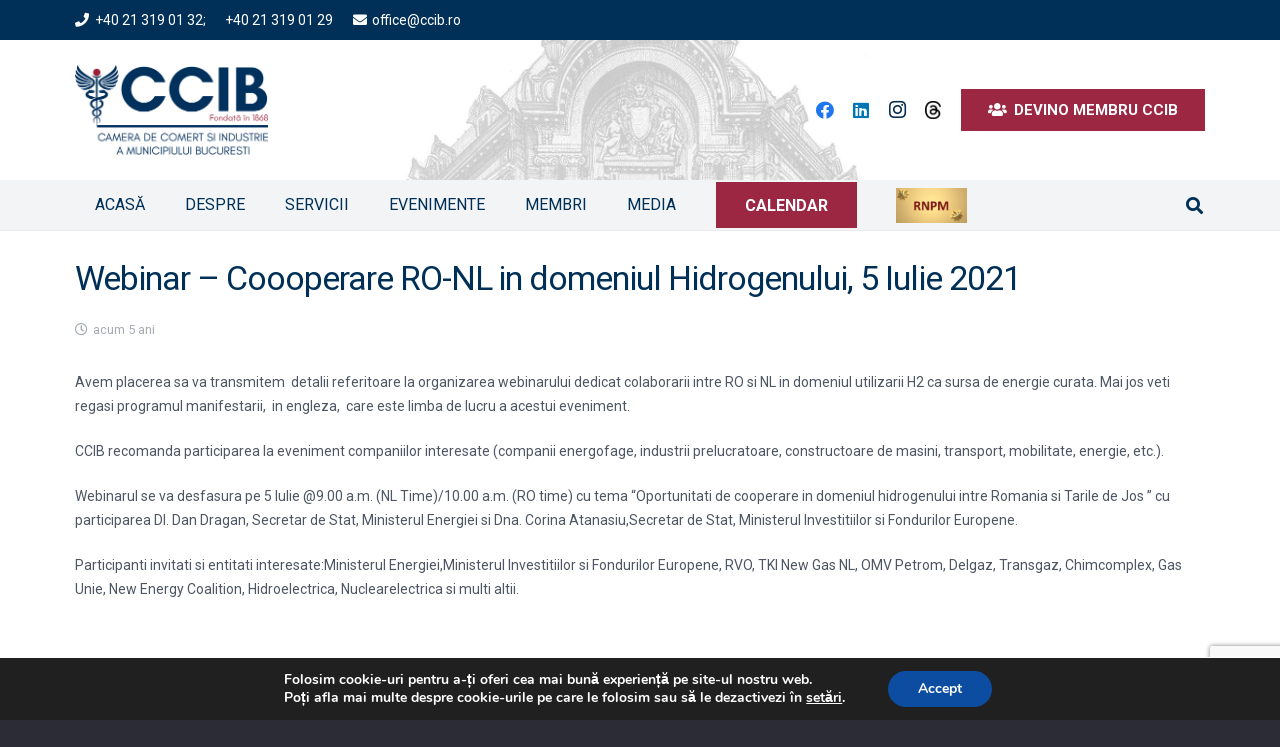

--- FILE ---
content_type: text/html; charset=UTF-8
request_url: https://ccib.ro/webinar-ro-nl-hydrogen-july2021/
body_size: 32495
content:
<!DOCTYPE HTML>
<html lang="ro-RO">
<head>
<meta charset="UTF-8">
<style>#wpadminbar #wp-admin-bar-vtrts_free_top_button .ab-icon:before{content:"\f185";color:#1dae22;top:3px}</style>
<meta name='robots' content='index, follow, max-image-preview:large, max-snippet:-1, max-video-preview:-1'/>
<style>img:is([sizes="auto" i], [sizes^="auto," i]) {contain-intrinsic-size:3000px 1500px}</style>
<title>Webinar - Coooperare RO-NL in domeniul Hidrogenului, 5 Iulie 2021 - Camera de Comerţ şi Industrie a Municipiului Bucureşti</title>
<link rel="canonical" href="https://ccib.ro/webinar-ro-nl-hydrogen-july2021/"/>
<meta property="og:locale" content="ro_RO"/>
<meta property="og:type" content="article"/>
<meta property="og:title" content="Webinar - Coooperare RO-NL in domeniul Hidrogenului, 5 Iulie 2021 - Camera de Comerţ şi Industrie a Municipiului Bucureşti"/>
<meta property="og:description" content="Avem placerea sa va transmitem  detalii referitoare la organizarea webinarului dedicat colaborarii intre RO si NL in domeniul utilizarii H2 ca sursa de energie curata. Mai jos veti regasi programul..."/>
<meta property="og:url" content="https://ccib.ro/webinar-ro-nl-hydrogen-july2021/"/>
<meta property="og:site_name" content="Camera de Comerţ şi Industrie a Municipiului Bucureşti"/>
<meta property="article:publisher" content="https://www.facebook.com/CCIBucuresti/?fref=ts"/>
<meta property="article:published_time" content="2021-06-29T11:32:24+00:00"/>
<meta property="article:modified_time" content="2021-06-29T11:37:03+00:00"/>
<meta name="twitter:card" content="summary_large_image"/>
<meta name="twitter:label1" content="Scris de"/>
<meta name="twitter:data1" content=""/>
<meta name="twitter:label2" content="Timp estimat pentru citire"/>
<meta name="twitter:data2" content="1 minut"/>
<script type="application/ld+json" class="yoast-schema-graph">{"@context":"https://schema.org","@graph":[{"@type":"WebPage","@id":"https://ccib.ro/webinar-ro-nl-hydrogen-july2021/","url":"https://ccib.ro/webinar-ro-nl-hydrogen-july2021/","name":"Webinar - Coooperare RO-NL in domeniul Hidrogenului, 5 Iulie 2021 - Camera de Comerţ şi Industrie a Municipiului Bucureşti","isPartOf":{"@id":"https://ccib.ro/#website"},"datePublished":"2021-06-29T11:32:24+00:00","dateModified":"2021-06-29T11:37:03+00:00","author":{"@id":""},"breadcrumb":{"@id":"https://ccib.ro/webinar-ro-nl-hydrogen-july2021/#breadcrumb"},"inLanguage":"ro-RO","potentialAction":[{"@type":"ReadAction","target":["https://ccib.ro/webinar-ro-nl-hydrogen-july2021/"]}]},{"@type":"BreadcrumbList","@id":"https://ccib.ro/webinar-ro-nl-hydrogen-july2021/#breadcrumb","itemListElement":[{"@type":"ListItem","position":1,"name":"Prima pagină","item":"https://ccib.ro/"},{"@type":"ListItem","position":2,"name":"Webinar &#8211; Coooperare RO-NL in domeniul Hidrogenului, 5 Iulie 2021"}]},{"@type":"WebSite","@id":"https://ccib.ro/#website","url":"https://ccib.ro/","name":"Camera de Comerţ şi Industrie a Municipiului Bucureşti","description":"Împreună pentru afacerea ta","potentialAction":[{"@type":"SearchAction","target":{"@type":"EntryPoint","urlTemplate":"https://ccib.ro/?s={search_term_string}"},"query-input":{"@type":"PropertyValueSpecification","valueRequired":true,"valueName":"search_term_string"}}],"inLanguage":"ro-RO"},{"@type":"Person","@id":"","url":"https://ccib.ro/author/"}]}</script>
<link rel='dns-prefetch' href='//maxcdn.bootstrapcdn.com'/>
<link rel='dns-prefetch' href='//fonts.googleapis.com'/>
<link rel="alternate" type="application/rss+xml" title="Camera de Comerţ şi Industrie a Municipiului Bucureşti &raquo; Flux" href="https://ccib.ro/feed/"/>
<link rel="alternate" type="text/calendar" title="Flux iCal Camera de Comerţ şi Industrie a Municipiului Bucureşti &raquo;" href="https://ccib.ro/evenimente/?ical=1"/>
<link rel="canonical" href="https://ccib.ro/webinar-ro-nl-hydrogen-july2021"/>
<meta name="viewport" content="width=device-width, initial-scale=1">
<meta name="SKYPE_TOOLBAR" content="SKYPE_TOOLBAR_PARSER_COMPATIBLE">
<meta name="theme-color" content="#f5f5f5">
<meta property="og:title" content="Webinar - Coooperare RO-NL in domeniul Hidrogenului, 5 Iulie 2021 - Camera de Comerţ şi Industrie a Municipiului Bucureşti">
<meta property="og:url" content="https://ccib.ro/webinar-ro-nl-hydrogen-july2021">
<meta property="og:locale" content="ro_RO">
<meta property="og:site_name" content="Camera de Comerţ şi Industrie a Municipiului Bucureşti">
<meta property="og:type" content="article">
<script>window._wpemojiSettings={"baseUrl":"https:\/\/s.w.org\/images\/core\/emoji\/15.0.3\/72x72\/","ext":".png","svgUrl":"https:\/\/s.w.org\/images\/core\/emoji\/15.0.3\/svg\/","svgExt":".svg","source":{"concatemoji":"https:\/\/ccib.ro\/wp-includes\/js\/wp-emoji-release.min.js?ver=58a38d41268be13b1cb47ada379e334e"}};!function(i,n){var o,s,e;function c(e){try{var t={supportTests:e,timestamp:(new Date).valueOf()};sessionStorage.setItem(o,JSON.stringify(t))}catch(e){}}function p(e,t,n){e.clearRect(0,0,e.canvas.width,e.canvas.height),e.fillText(t,0,0);var t=new Uint32Array(e.getImageData(0,0,e.canvas.width,e.canvas.height).data),r=(e.clearRect(0,0,e.canvas.width,e.canvas.height),e.fillText(n,0,0),new Uint32Array(e.getImageData(0,0,e.canvas.width,e.canvas.height).data));return t.every(function(e,t){return e===r[t]})}function u(e,t,n){switch(t){case"flag":return n(e,"\ud83c\udff3\ufe0f\u200d\u26a7\ufe0f","\ud83c\udff3\ufe0f\u200b\u26a7\ufe0f")?!1:!n(e,"\ud83c\uddfa\ud83c\uddf3","\ud83c\uddfa\u200b\ud83c\uddf3")&&!n(e,"\ud83c\udff4\udb40\udc67\udb40\udc62\udb40\udc65\udb40\udc6e\udb40\udc67\udb40\udc7f","\ud83c\udff4\u200b\udb40\udc67\u200b\udb40\udc62\u200b\udb40\udc65\u200b\udb40\udc6e\u200b\udb40\udc67\u200b\udb40\udc7f");case"emoji":return!n(e,"\ud83d\udc26\u200d\u2b1b","\ud83d\udc26\u200b\u2b1b")}return!1}function f(e,t,n){var r="undefined"!=typeof WorkerGlobalScope&&self instanceof WorkerGlobalScope?new OffscreenCanvas(300,150):i.createElement("canvas"),a=r.getContext("2d",{willReadFrequently:!0}),o=(a.textBaseline="top",a.font="600 32px Arial",{});return e.forEach(function(e){o[e]=t(a,e,n)}),o}function t(e){var t=i.createElement("script");t.src=e,t.defer=!0,i.head.appendChild(t)}"undefined"!=typeof Promise&&(o="wpEmojiSettingsSupports",s=["flag","emoji"],n.supports={everything:!0,everythingExceptFlag:!0},e=new Promise(function(e){i.addEventListener("DOMContentLoaded",e,{once:!0})}),new Promise(function(t){var n=function(){try{var e=JSON.parse(sessionStorage.getItem(o));if("object"==typeof e&&"number"==typeof e.timestamp&&(new Date).valueOf()<e.timestamp+604800&&"object"==typeof e.supportTests)return e.supportTests}catch(e){}return null}();if(!n){if("undefined"!=typeof Worker&&"undefined"!=typeof OffscreenCanvas&&"undefined"!=typeof URL&&URL.createObjectURL&&"undefined"!=typeof Blob)try{var e="postMessage("+f.toString()+"("+[JSON.stringify(s),u.toString(),p.toString()].join(",")+"));",r=new Blob([e],{type:"text/javascript"}),a=new Worker(URL.createObjectURL(r),{name:"wpTestEmojiSupports"});return void(a.onmessage=function(e){c(n=e.data),a.terminate(),t(n)})}catch(e){}c(n=f(s,u,p))}t(n)}).then(function(e){for(var t in e)n.supports[t]=e[t],n.supports.everything=n.supports.everything&&n.supports[t],"flag"!==t&&(n.supports.everythingExceptFlag=n.supports.everythingExceptFlag&&n.supports[t]);n.supports.everythingExceptFlag=n.supports.everythingExceptFlag&&!n.supports.flag,n.DOMReady=!1,n.readyCallback=function(){n.DOMReady=!0}}).then(function(){return e}).then(function(){var e;n.supports.everything||(n.readyCallback(),(e=n.source||{}).concatemoji?t(e.concatemoji):e.wpemoji&&e.twemoji&&(t(e.twemoji),t(e.wpemoji)))}))}((window,document),window._wpemojiSettings);</script>
<style id='wp-emoji-styles-inline-css'>img.wp-smiley,img.emoji{display:inline!important;border:none!important;box-shadow:none!important;height:1em!important;width:1em!important;margin:0 .07em!important;vertical-align:-.1em!important;background:none!important;padding:0!important}</style>
<style id='aw_frontend_css-css' media='all'>hr.awPostDivider{border:0;height:1px;background:-webkit-linear-gradient(left,rgba(0,0,0,0),rgba(0,0,0,.75),rgba(0,0,0,0));background:-moz-linear-gradient(left,rgba(0,0,0,0),rgba(0,0,0,.75),rgba(0,0,0,0));background:-ms-linear-gradient(left,rgba(0,0,0,0),rgba(0,0,0,.75),rgba(0,0,0,0));background:-o-linear-gradient(left,rgba(0,0,0,0),rgba(0,0,0,.75),rgba(0,0,0,0))}</style>
<link rel='stylesheet' id='contact-form-7-css' href='https://ccib.ro/wp-content/plugins/contact-form-7/includes/css/A.styles.css,qver=6.0.5.pagespeed.cf.bkX63Rfd0q.css' media='all'/>
<style id='wp-banners-css-css' media='all'>@import url(/wp-content/plugins/custom-banners/assets/css/style.css);@import url(/wp-content/plugins/custom-banners/assets/css/standard_style.css);</style>
<link rel='stylesheet' id='sn-fontAwesome-css-css' href='//maxcdn.bootstrapcdn.com/font-awesome/4.2.0/css/font-awesome.min.css?ver=1.1' media='all'/>
<link rel='stylesheet' id='sn-animate-css-css' href='https://ccib.ro/wp-content/plugins/dynamic-menu-manager/duogeek/inc/A.animate.css,qver=1.1.pagespeed.cf.Bb8pf0EsJ_.css' media='all'/>
<link rel='stylesheet' id='dg-grid-css-css' href='https://ccib.ro/wp-content/plugins/dynamic-menu-manager/duogeek/inc/A.dg-grid.css,qver=1.1.pagespeed.cf.echvHejO_F.css' media='all'/>
<link rel='stylesheet' id='foobox-free-min-css' href='https://ccib.ro/wp-content/plugins/foobox-image-lightbox/free/css/foobox.free.min.css?ver=2.7.34' media='all'/>
<link rel='stylesheet' id='timetable_sf_style-css' href='https://ccib.ro/wp-content/plugins/timetable/style/superfish.css?ver=58a38d41268be13b1cb47ada379e334e' media='all'/>
<link rel='stylesheet' id='timetable_style-css' href='https://ccib.ro/wp-content/plugins/timetable/style/A.style.css,qver=58a38d41268be13b1cb47ada379e334e.pagespeed.cf.xcrgMxIaqH.css' media='all'/>
<link rel='stylesheet' id='timetable_event_template-css' href='https://ccib.ro/wp-content/plugins/timetable/style/A.event_template.css,qver=58a38d41268be13b1cb47ada379e334e.pagespeed.cf.CnEXAXykds.css' media='all'/>
<link rel='stylesheet' id='timetable_responsive_style-css' href='https://ccib.ro/wp-content/plugins/timetable/style/A.responsive.css,qver=58a38d41268be13b1cb47ada379e334e.pagespeed.cf.Xw7p3zy7so.css' media='all'/>
<link rel='stylesheet' id='timetable_font_lato-css' href='//fonts.googleapis.com/css?family=Lato%3A400%2C700&#038;ver=58a38d41268be13b1cb47ada379e334e' media='all'/>
<link rel='stylesheet' id='mc4wp-form-themes-css' href='https://ccib.ro/wp-content/plugins/mailchimp-for-wp/assets/css/form-themes.css?ver=4.10.2' media='all'/>
<link rel='stylesheet' id='us-fonts-css' href='https://fonts.googleapis.com/css?family=Roboto%3A400%2C700&#038;display=swap&#038;ver=58a38d41268be13b1cb47ada379e334e' media='all'/>
<link rel='stylesheet' id='newsletter-css' href='https://ccib.ro/wp-content/plugins/newsletter/A.style.css,qver=8.7.5.pagespeed.cf.eVwtHtNjds.css' media='all'/>
<link rel='stylesheet' id='tablepress-default-css' href='https://ccib.ro/wp-content/A.tablepress-combined.min.css,qver=5.pagespeed.cf.x3b9Bj2Wk2.css' media='all'/>
<link rel='stylesheet' id='us-style-css' href='https://ccib.ro/wp-content/themes/Impreza/css/A.style.min.css,qver=8.34.pagespeed.cf.IPw1DHkWU0.css' media='all'/>
<style id='us-tribe-events-css' media='all'>:root{--tec-font-family-sans-serif:inherit}.l-body .tribe-common a{border:0!important}#tribe-events-pg-template,.l-canvas>.tribe-common.tribe-events-view{padding-top:calc(var(--header-height) + 3rem)}.l-canvas>.tribe-common.tribe-events-view{padding-left:1rem;padding-right:1rem}.wpb_widgetised_column .tribe-common.tribe-events-view{padding:0}.tribe-common .tribe-common-l-container{padding:0!important;max-width:var(--site-content-width)}.tribe-common input.tribe-events-c-search__input{box-shadow:none}.tribe-common button.tribe-events-c-search__button[type="submit"]{font-size:var(--tec-font-size-2);padding:11px 20px}.tribe-common .tribe-common-c-btn-border,.tribe-common a.tribe-common-c-btn-border{display:flex;align-items:center}.rounded_none .datepicker,.rounded_none .datepicker *,.rounded_none .tribe-common-c-btn-border,.rounded_none .tribe-events-venue-map,.rounded_none .tribe-events-button,.rounded_none .tribe-events-c-messages__message,.rounded_none .tooltipster-base{border-radius:0!important}</style>
<link rel='stylesheet' id='bsf-Defaults-css' href='https://ccib.ro/wp-content/uploads/smile_fonts/Defaults/A.Defaults.css,qver=3.20.0.pagespeed.cf.gE8rGhmL9j.css' media='all'/>
<link rel='stylesheet' id='moove_gdpr_frontend-css' href='https://ccib.ro/wp-content/plugins/gdpr-cookie-compliance/dist/styles/gdpr-main.css?ver=4.15.10' media='all'/>
<style id='moove_gdpr_frontend-inline-css'>#moove_gdpr_cookie_modal,#moove_gdpr_cookie_info_bar,.gdpr_cookie_settings_shortcode_content{font-family:Nunito,sans-serif}#moove_gdpr_save_popup_settings_button{background-color:#373737;color:#fff}#moove_gdpr_save_popup_settings_button:hover{background-color:#000}#moove_gdpr_cookie_info_bar .moove-gdpr-info-bar-container .moove-gdpr-info-bar-content a.mgbutton,#moove_gdpr_cookie_info_bar .moove-gdpr-info-bar-container .moove-gdpr-info-bar-content button.mgbutton{background-color:#0c4da2}#moove_gdpr_cookie_modal .moove-gdpr-modal-content .moove-gdpr-modal-footer-content .moove-gdpr-button-holder a.mgbutton,#moove_gdpr_cookie_modal .moove-gdpr-modal-content .moove-gdpr-modal-footer-content .moove-gdpr-button-holder button.mgbutton,.gdpr_cookie_settings_shortcode_content .gdpr-shr-button.button-green{background-color:#0c4da2;border-color:#0c4da2}#moove_gdpr_cookie_modal .moove-gdpr-modal-content .moove-gdpr-modal-footer-content .moove-gdpr-button-holder a.mgbutton:hover,#moove_gdpr_cookie_modal .moove-gdpr-modal-content .moove-gdpr-modal-footer-content .moove-gdpr-button-holder button.mgbutton:hover,.gdpr_cookie_settings_shortcode_content .gdpr-shr-button.button-green:hover{background-color:#fff;color:#0c4da2}#moove_gdpr_cookie_modal .moove-gdpr-modal-content .moove-gdpr-modal-close i,#moove_gdpr_cookie_modal .moove-gdpr-modal-content .moove-gdpr-modal-close span.gdpr-icon{background-color:#0c4da2;border:1px solid #0c4da2}#moove_gdpr_cookie_info_bar span.change-settings-button.focus-g,#moove_gdpr_cookie_info_bar span.change-settings-button:focus,#moove_gdpr_cookie_info_bar button.change-settings-button.focus-g,#moove_gdpr_cookie_info_bar button.change-settings-button:focus{-webkit-box-shadow:0 0 1px 3px #0c4da2;-moz-box-shadow:0 0 1px 3px #0c4da2;box-shadow:0 0 1px 3px #0c4da2}#moove_gdpr_cookie_modal .moove-gdpr-modal-content .moove-gdpr-modal-close i:hover,#moove_gdpr_cookie_modal .moove-gdpr-modal-content .moove-gdpr-modal-close span.gdpr-icon:hover,#moove_gdpr_cookie_info_bar span[data-href]>u.change-settings-button{color:#0c4da2}#moove_gdpr_cookie_modal .moove-gdpr-modal-content .moove-gdpr-modal-left-content #moove-gdpr-menu li.menu-item-selected a span.gdpr-icon,#moove_gdpr_cookie_modal .moove-gdpr-modal-content .moove-gdpr-modal-left-content #moove-gdpr-menu li.menu-item-selected button span.gdpr-icon{color:inherit}#moove_gdpr_cookie_modal .moove-gdpr-modal-content .moove-gdpr-modal-left-content #moove-gdpr-menu li a span.gdpr-icon,#moove_gdpr_cookie_modal .moove-gdpr-modal-content .moove-gdpr-modal-left-content #moove-gdpr-menu li button span.gdpr-icon{color:inherit}#moove_gdpr_cookie_modal .gdpr-acc-link{line-height:0;font-size:0;color:transparent;position:absolute}#moove_gdpr_cookie_modal .moove-gdpr-modal-content .moove-gdpr-modal-close:hover i,#moove_gdpr_cookie_modal .moove-gdpr-modal-content .moove-gdpr-modal-left-content #moove-gdpr-menu li a,#moove_gdpr_cookie_modal .moove-gdpr-modal-content .moove-gdpr-modal-left-content #moove-gdpr-menu li button,#moove_gdpr_cookie_modal .moove-gdpr-modal-content .moove-gdpr-modal-left-content #moove-gdpr-menu li button i,#moove_gdpr_cookie_modal .moove-gdpr-modal-content .moove-gdpr-modal-left-content #moove-gdpr-menu li a i,#moove_gdpr_cookie_modal .moove-gdpr-modal-content .moove-gdpr-tab-main .moove-gdpr-tab-main-content a:hover,#moove_gdpr_cookie_info_bar.moove-gdpr-dark-scheme .moove-gdpr-info-bar-container .moove-gdpr-info-bar-content a.mgbutton:hover,#moove_gdpr_cookie_info_bar.moove-gdpr-dark-scheme .moove-gdpr-info-bar-container .moove-gdpr-info-bar-content button.mgbutton:hover,#moove_gdpr_cookie_info_bar.moove-gdpr-dark-scheme .moove-gdpr-info-bar-container .moove-gdpr-info-bar-content a:hover,#moove_gdpr_cookie_info_bar.moove-gdpr-dark-scheme .moove-gdpr-info-bar-container .moove-gdpr-info-bar-content button:hover,#moove_gdpr_cookie_info_bar.moove-gdpr-dark-scheme .moove-gdpr-info-bar-container .moove-gdpr-info-bar-content span.change-settings-button:hover,#moove_gdpr_cookie_info_bar.moove-gdpr-dark-scheme .moove-gdpr-info-bar-container .moove-gdpr-info-bar-content button.change-settings-button:hover,#moove_gdpr_cookie_info_bar.moove-gdpr-dark-scheme .moove-gdpr-info-bar-container .moove-gdpr-info-bar-content u.change-settings-button:hover,#moove_gdpr_cookie_info_bar span[data-href]>u.change-settings-button,#moove_gdpr_cookie_info_bar.moove-gdpr-dark-scheme .moove-gdpr-info-bar-container .moove-gdpr-info-bar-content a.mgbutton.focus-g,#moove_gdpr_cookie_info_bar.moove-gdpr-dark-scheme .moove-gdpr-info-bar-container .moove-gdpr-info-bar-content button.mgbutton.focus-g,#moove_gdpr_cookie_info_bar.moove-gdpr-dark-scheme .moove-gdpr-info-bar-container .moove-gdpr-info-bar-content a.focus-g,#moove_gdpr_cookie_info_bar.moove-gdpr-dark-scheme .moove-gdpr-info-bar-container .moove-gdpr-info-bar-content button.focus-g,#moove_gdpr_cookie_info_bar.moove-gdpr-dark-scheme .moove-gdpr-info-bar-container .moove-gdpr-info-bar-content a.mgbutton:focus,#moove_gdpr_cookie_info_bar.moove-gdpr-dark-scheme .moove-gdpr-info-bar-container .moove-gdpr-info-bar-content button.mgbutton:focus,#moove_gdpr_cookie_info_bar.moove-gdpr-dark-scheme .moove-gdpr-info-bar-container .moove-gdpr-info-bar-content a:focus,#moove_gdpr_cookie_info_bar.moove-gdpr-dark-scheme .moove-gdpr-info-bar-container .moove-gdpr-info-bar-content button:focus,#moove_gdpr_cookie_info_bar.moove-gdpr-dark-scheme .moove-gdpr-info-bar-container .moove-gdpr-info-bar-content span.change-settings-button.focus-g,span.change-settings-button:focus,button.change-settings-button.focus-g,button.change-settings-button:focus,#moove_gdpr_cookie_info_bar.moove-gdpr-dark-scheme .moove-gdpr-info-bar-container .moove-gdpr-info-bar-content u.change-settings-button.focus-g,#moove_gdpr_cookie_info_bar.moove-gdpr-dark-scheme .moove-gdpr-info-bar-container .moove-gdpr-info-bar-content u.change-settings-button:focus{color:#0c4da2}#moove_gdpr_cookie_modal.gdpr_lightbox-hide{display:none}</style>
<script id="ahc_front_js-js-extra">var ahc_ajax_front={"ajax_url":"https:\/\/ccib.ro\/wp-admin\/admin-ajax.php","page_id":"18301","page_title":"Webinar \u2013 Coooperare RO-NL in domeniul Hidrogenului, 5 Iulie 2021","post_type":"post"};</script>
<script src="https://ccib.ro/wp-content,_plugins,_visitors-traffic-real-time-statistics,_js,_front.js,qver==58a38d41268be13b1cb47ada379e334e+wp-includes,_js,_jquery,_jquery.min.js,qver==3.7.1.pagespeed.jc.wnQJe1hI6e.js"></script><script>eval(mod_pagespeed_XwsihtyqFr);</script>
<script>eval(mod_pagespeed_zTAsW_19em);</script>
<script src="//ccib.ro/wp-content/plugins/revslider/sr6/assets/js/rbtools.min.js,qver=6.7.29.pagespeed.jm.nlgdJMgyv4.js" async id="tp-tools-js"></script>
<script src="//ccib.ro/wp-content/plugins/revslider/sr6/assets/js/rs6.min.js,qver=6.7.30.pagespeed.jm.wSMZmv8W4g.js" async id="revmin-js"></script>
<script id="foobox-free-min-js-before">var FOOBOX=window.FOOBOX={ready:true,disableOthers:false,o:{wordpress:{enabled:true},countMessage:'image %index of %total',captions:{dataTitle:["captionTitle","title"],dataDesc:["captionDesc","description"]},rel:'',excludes:'.fbx-link,.nofoobox,.nolightbox,a[href*="pinterest.com/pin/create/button/"]',affiliate:{enabled:false}},selectors:[".foogallery-container.foogallery-lightbox-foobox",".foogallery-container.foogallery-lightbox-foobox-free",".gallery",".wp-block-gallery",".wp-caption",".wp-block-image","a:has(img[class*=wp-image-])",".foobox"],pre:function($){},post:function($){},custom:function($){}};</script>
<script src="https://ccib.ro/wp-content/plugins/foobox-image-lightbox/free/js/foobox.free.min.js?ver=2.7.34" id="foobox-free-min-js"></script>
<script></script><link rel="https://api.w.org/" href="https://ccib.ro/wp-json/"/><link rel="alternate" title="JSON" type="application/json" href="https://ccib.ro/wp-json/wp/v2/posts/18301"/><link rel="EditURI" type="application/rsd+xml" title="RSD" href="https://ccib.ro/xmlrpc.php?rsd"/>
<link rel='shortlink' href='https://ccib.ro/?p=18301'/>
<link rel="alternate" title="oEmbed (JSON)" type="application/json+oembed" href="https://ccib.ro/wp-json/oembed/1.0/embed?url=https%3A%2F%2Fccib.ro%2Fwebinar-ro-nl-hydrogen-july2021%2F"/>
<link rel="alternate" title="oEmbed (XML)" type="text/xml+oembed" href="https://ccib.ro/wp-json/oembed/1.0/embed?url=https%3A%2F%2Fccib.ro%2Fwebinar-ro-nl-hydrogen-july2021%2F&#038;format=xml"/>
<style type="text/css" media="screen">.g{margin:0;padding:0;overflow:hidden;line-height:1;zoom:1}.g img{height:auto}.g-col{position:relative;float:left}.g-col:first-child{margin-left:0}.g-col:last-child{margin-right:0}.g-3{min-width:0;max-width:1190px;margin:0 auto}.b-3{margin:5px 0 0 0}.g-4{margin:0 0 0 0;width:100%;max-width:277px;height:100%;max-height:81px}.g-5{min-width:5px;max-width:930px;margin:0 auto}.b-5{margin:5px}.g-6{min-width:5px;max-width:930px;margin:0 auto}.b-6{margin:5px}.g-7{min-width:5px;max-width:930px;margin:0 auto}.b-7{margin:5px}.g-8{margin:5px 0 0 0}.g-9{min-width:5px;max-width:1240px;margin:0 auto}.b-9{margin:5px}@media only screen and (max-width:480px){.g-col,.g-dyn,.g-single{width:100%;margin-left:0;margin-right:0}}</style>
<style>#category-posts-2-internal ul{padding:0}#category-posts-2-internal .cat-post-item img{max-width:initial;max-height:initial;margin:initial}#category-posts-2-internal .cat-post-author{margin-bottom:0}#category-posts-2-internal .cat-post-thumbnail{margin:5px 10px 5px 0}#category-posts-2-internal .cat-post-item:before{content:"";clear:both}#category-posts-2-internal .cat-post-excerpt-more{display:inline-block}#category-posts-2-internal .cat-post-item{list-style:none;margin:3px 0 10px;padding:3px 0}#category-posts-2-internal .cat-post-current .cat-post-title{font-weight:bold;text-transform:uppercase}#category-posts-2-internal [class*="cat-post-tax"]{font-size:.85em}#category-posts-2-internal [class*="cat-post-tax"] *{display:inline-block}#category-posts-2-internal .cat-post-item:after{content:"";display:table;clear:both}#category-posts-2-internal .cat-post-item .cat-post-title{overflow:hidden;text-overflow:ellipsis;white-space:initial;display:-webkit-box;-webkit-line-clamp:2;-webkit-box-orient:vertical;padding-bottom:0!important}#category-posts-2-internal .cat-post-item:after{content:"";display:table;clear:both}#category-posts-2-internal .cat-post-thumbnail{display:block;float:left;margin:5px 10px 5px 0}#category-posts-2-internal .cat-post-crop{overflow:hidden;display:block}#category-posts-2-internal p{margin:5px 0 0 0}#category-posts-2-internal li>div{margin:5px 0 0 0;clear:both}#category-posts-2-internal .dashicons{vertical-align:middle}#category-posts-2-internal .cat-post-thumbnail .cat-post-crop img{height:150px}#category-posts-2-internal .cat-post-thumbnail .cat-post-crop img{width:150px}#category-posts-2-internal .cat-post-thumbnail .cat-post-crop img{object-fit:cover;max-width:100%;display:block}#category-posts-2-internal .cat-post-thumbnail .cat-post-crop-not-supported img{width:100%}#category-posts-2-internal .cat-post-thumbnail{max-width:100%}#category-posts-2-internal .cat-post-item img{margin:initial}</style>
<style type="text/css" media="screen"></style>
<script async src="https://www.googletagmanager.com/gtag/js?id=G-N65WH5QN8G"></script>
<script>window.dataLayer=window.dataLayer||[];function gtag(){dataLayer.push(arguments);}gtag('js',new Date());gtag('config','G-N65WH5QN8G');</script>
<meta name="tec-api-version" content="v1"><meta name="tec-api-origin" content="https://ccib.ro"><link rel="alternate" href="https://ccib.ro/wp-json/tribe/events/v1/"/>	<script id="us_add_no_touch">if(!/Android|webOS|iPhone|iPad|iPod|BlackBerry|IEMobile|Opera Mini/i.test(navigator.userAgent)){document.documentElement.classList.add("no-touch");}</script>
<script id="us_color_scheme_switch_class">if(document.cookie.includes("us_color_scheme_switch_is_on=true")){document.documentElement.classList.add("us-color-scheme-on");}</script>
<meta name="generator" content="Powered by WPBakery Page Builder - drag and drop page builder for WordPress."/>
<meta name="generator" content="Powered by Slider Revolution 6.7.30 - responsive, Mobile-Friendly Slider Plugin for WordPress with comfortable drag and drop interface."/>
<link rel="icon" href="https://ccib.ro/wp-content/uploads/2018/02/xicon-site-ccib-150x150.png.pagespeed.ic.O-jHrdbNQg.webp" sizes="32x32"/>
<link rel="icon" href="https://ccib.ro/wp-content/uploads/2018/02/xicon-site-ccib-300x300.png.pagespeed.ic.Ew1rFQ9x2Y.webp" sizes="192x192"/>
<link rel="apple-touch-icon" href="https://ccib.ro/wp-content/uploads/2018/02/xicon-site-ccib-300x300.png.pagespeed.ic.Ew1rFQ9x2Y.webp"/>
<meta name="msapplication-TileImage" content="https://ccib.ro/wp-content/uploads/2018/02/icon-site-ccib-300x300.png"/>
<script>function setREVStartSize(e){window.RSIW=window.RSIW===undefined?window.innerWidth:window.RSIW;window.RSIH=window.RSIH===undefined?window.innerHeight:window.RSIH;try{var pw=document.getElementById(e.c).parentNode.offsetWidth,newh;pw=pw===0||isNaN(pw)||(e.l=="fullwidth"||e.layout=="fullwidth")?window.RSIW:pw;e.tabw=e.tabw===undefined?0:parseInt(e.tabw);e.thumbw=e.thumbw===undefined?0:parseInt(e.thumbw);e.tabh=e.tabh===undefined?0:parseInt(e.tabh);e.thumbh=e.thumbh===undefined?0:parseInt(e.thumbh);e.tabhide=e.tabhide===undefined?0:parseInt(e.tabhide);e.thumbhide=e.thumbhide===undefined?0:parseInt(e.thumbhide);e.mh=e.mh===undefined||e.mh==""||e.mh==="auto"?0:parseInt(e.mh,0);if(e.layout==="fullscreen"||e.l==="fullscreen")newh=Math.max(e.mh,window.RSIH);else{e.gw=Array.isArray(e.gw)?e.gw:[e.gw];for(var i in e.rl)if(e.gw[i]===undefined||e.gw[i]===0)e.gw[i]=e.gw[i-1];e.gh=e.el===undefined||e.el===""||(Array.isArray(e.el)&&e.el.length==0)?e.gh:e.el;e.gh=Array.isArray(e.gh)?e.gh:[e.gh];for(var i in e.rl)if(e.gh[i]===undefined||e.gh[i]===0)e.gh[i]=e.gh[i-1];var nl=new Array(e.rl.length),ix=0,sl;e.tabw=e.tabhide>=pw?0:e.tabw;e.thumbw=e.thumbhide>=pw?0:e.thumbw;e.tabh=e.tabhide>=pw?0:e.tabh;e.thumbh=e.thumbhide>=pw?0:e.thumbh;for(var i in e.rl)nl[i]=e.rl[i]<window.RSIW?0:e.rl[i];sl=nl[0];for(var i in nl)if(sl>nl[i]&&nl[i]>0){sl=nl[i];ix=i;}var m=pw>(e.gw[ix]+e.tabw+e.thumbw)?1:(pw-(e.tabw+e.thumbw))/(e.gw[ix]);newh=(e.gh[ix]*m)+(e.tabh+e.thumbh);}var el=document.getElementById(e.c);if(el!==null&&el)el.style.height=newh+"px";el=document.getElementById(e.c+"_wrapper");if(el!==null&&el){el.style.height=newh+"px";el.style.display="block";}}catch(e){console.log("Failure at Presize of Slider:"+e)}};</script>
<style id="wp-custom-css">.no-touch .rsFullscreenBtn{color:#003057!important;opacity:1}div.rsFullscreenBtn{color:#003057!important}.rsFullscreenBtn{color:#003057!important}.rsFullscreenBtn:after{color:#003057!important}.rsFullscreenBtn:before{color:#003057!important}.blog-content-afacerea{text-align:justify!important}</style>
<noscript><style>.wpb_animate_when_almost_visible{opacity:1}</style></noscript>	<style id="us-icon-fonts">@font-face{font-display:block;font-style:normal;font-family:"fontawesome";font-weight:900;src:url(https://ccib.ro/wp-content/themes/Impreza/fonts/fa-solid-900.woff2?ver=8.34) format("woff2")}@font-face{font-display:block;font-style:normal;font-family:"fontawesome";font-weight:400;src:url(https://ccib.ro/wp-content/themes/Impreza/fonts/fa-regular-400.woff2?ver=8.34) format("woff2")}@font-face{font-display:block;font-style:normal;font-family:"fontawesome";font-weight:300;src:url(https://ccib.ro/wp-content/themes/Impreza/fonts/fa-light-300.woff2?ver=8.34) format("woff2")}@font-face{font-display:block;font-style:normal;font-family:"Font Awesome 5 Duotone";font-weight:900;src:url(https://ccib.ro/wp-content/themes/Impreza/fonts/fa-duotone-900.woff2?ver=8.34) format("woff2")}@font-face{font-display:block;font-style:normal;font-family:"Font Awesome 5 Brands";font-weight:400;src:url(https://ccib.ro/wp-content/themes/Impreza/fonts/fa-brands-400.woff2?ver=8.34) format("woff2")}@font-face{font-display:block;font-style:normal;font-family:"Material Icons";font-weight:400;src:url(https://ccib.ro/wp-content/themes/Impreza/fonts/material-icons.woff2?ver=8.34) format("woff2")}.fas{font-family:"fontawesome";font-weight:900}.far{font-family:"fontawesome";font-weight:400}.fal{font-family:"fontawesome";font-weight:300}.fad{font-family:"Font Awesome 5 Duotone";font-weight:900}.fad{position:relative}.fad:before{position:absolute}.fad:after{opacity:.4}.fab{font-family:"Font Awesome 5 Brands";font-weight:400}.material-icons{font-family:"Material Icons";font-weight:400}</style>
<style id="us-theme-options-css">:root{--color-header-middle-bg:#fff;--color-header-middle-bg-grad:#fff;--color-header-middle-text:#00294d;--color-header-middle-text-hover:#9b2743;--color-header-transparent-bg:transparent;--color-header-transparent-bg-grad:transparent;--color-header-transparent-text:#fff;--color-header-transparent-text-hover:#9b2743;--color-chrome-toolbar:#f5f5f5;--color-header-top-bg:#003057;--color-header-top-bg-grad:#003057;--color-header-top-text:#fff;--color-header-top-text-hover:#9b2743;--color-header-top-transparent-bg:rgba(0,0,0,.2);--color-header-top-transparent-bg-grad:rgba(0,0,0,.2);--color-header-top-transparent-text:rgba(255,255,255,.66);--color-header-top-transparent-text-hover:#fff;--color-content-bg:#fff;--color-content-bg-grad:#fff;--color-content-bg-alt:#f2f4f5;--color-content-bg-alt-grad:#f2f4f5;--color-content-border:#dce0e3;--color-content-heading:#003057;--color-content-heading-grad:#003057;--color-content-text:#4e5663;--color-content-link:#003057;--color-content-link-hover:#9b2743;--color-content-primary:#9b2743;--color-content-primary-grad:#9b2743;--color-content-secondary:#6b748b;--color-content-secondary-grad:#6b748b;--color-content-faded:#a4abb3;--color-content-overlay:rgba(0,0,0,.75);--color-content-overlay-grad:rgba(0,0,0,.75);--color-alt-content-bg:#003057;--color-alt-content-bg-grad:#003057;--color-alt-content-bg-alt:#363845;--color-alt-content-bg-alt-grad:#363845;--color-alt-content-border:#4e5663;--color-alt-content-heading:#fff;--color-alt-content-heading-grad:#fff;--color-alt-content-text:#f2f4f5;--color-alt-content-link:#9b2743;--color-alt-content-link-hover:#6b748b;--color-alt-content-primary:#9b2743;--color-alt-content-primary-grad:#9b2743;--color-alt-content-secondary:#6b748b;--color-alt-content-secondary-grad:#6b748b;--color-alt-content-faded:#a4abb3;--color-alt-content-overlay:#e95095;--color-alt-content-overlay-grad:linear-gradient(135deg,#e95095,rgba(233,80,149,.75));--color-footer-bg:#f2f4f5;--color-footer-bg-grad:#f2f4f5;--color-footer-bg-alt:#003057;--color-footer-bg-alt-grad:#003057;--color-footer-border:#4e5663;--color-footer-heading:#ccc;--color-footer-heading-grad:#ccc;--color-footer-text:#000;--color-footer-link:#003057;--color-footer-link-hover:#9b2743;--color-subfooter-bg:#f2f4f5;--color-subfooter-bg-grad:#f2f4f5;--color-subfooter-bg-alt:#003057;--color-subfooter-bg-alt-grad:#003057;--color-subfooter-border:#4e5663;--color-subfooter-heading:#fff;--color-subfooter-heading-grad:#fff;--color-subfooter-text:#000;--color-subfooter-link:#003057;--color-subfooter-link-hover:#9b2743;--color-content-primary-faded:rgba(155,39,67,.15);--box-shadow:0 5px 15px rgba(0,0,0,.15);--box-shadow-up:0 -5px 15px rgba(0,0,0,.15);--site-canvas-width:1240px;--site-content-width:1130px;--site-sidebar-width:61.43%;--text-block-margin-bottom:0}:root{--font-family:Roboto , sans-serif;--font-size:14px;--line-height:24px;--font-weight:400;--bold-font-weight:700;--h1-font-family:Roboto , sans-serif;--h1-font-size:34px;--h1-line-height:1.2;--h1-font-weight:400;--h1-bold-font-weight:700;--h1-text-transform:none;--h1-font-style:normal;--h1-letter-spacing:-.03em;--h1-margin-bottom:.6em;--h2-font-family:var(--h1-font-family);--h2-font-size:24px;--h2-line-height:1.2;--h2-font-weight:var(--h1-font-weight);--h2-bold-font-weight:var(--h1-bold-font-weight);--h2-text-transform:var(--h1-text-transform);--h2-font-style:var(--h1-font-style);--h2-letter-spacing:-.04em;--h2-margin-bottom:.6em;--h3-font-family:var(--h1-font-family);--h3-font-size:22px;--h3-line-height:1.2;--h3-font-weight:var(--h1-font-weight);--h3-bold-font-weight:var(--h1-bold-font-weight);--h3-text-transform:var(--h1-text-transform);--h3-font-style:var(--h1-font-style);--h3-letter-spacing:0;--h3-margin-bottom:.6em;--h4-font-family:var(--h1-font-family);--h4-font-size:18px;--h4-line-height:1.2;--h4-font-weight:var(--h1-font-weight);--h4-bold-font-weight:var(--h1-bold-font-weight);--h4-text-transform:var(--h1-text-transform);--h4-font-style:var(--h1-font-style);--h4-letter-spacing:0;--h4-margin-bottom:.6em;--h5-font-family:var(--h1-font-family);--h5-font-size:16px;--h5-line-height:1.2;--h5-font-weight:var(--h1-font-weight);--h5-bold-font-weight:var(--h1-bold-font-weight);--h5-text-transform:var(--h1-text-transform);--h5-font-style:var(--h1-font-style);--h5-letter-spacing:0;--h5-margin-bottom:.6em;--h6-font-family:var(--h1-font-family);--h6-font-size:14px;--h6-line-height:1.2;--h6-font-weight:var(--h1-font-weight);--h6-bold-font-weight:var(--h1-bold-font-weight);--h6-text-transform:var(--h1-text-transform);--h6-font-style:var(--h1-font-style);--h6-letter-spacing:0;--h6-margin-bottom:.6em}@media (max-width:600px){:root{--font-size:16px;--line-height:28px;--h1-font-size:30px;--h2-font-size:22px;--h3-font-size:26px;--h4-font-size:20px;--h5-font-size:18px;--h6-font-size:16px}}h1{font-family:var(--h1-font-family,inherit);font-weight:var(--h1-font-weight,inherit);font-size:var(--h1-font-size,inherit);font-style:var(--h1-font-style,inherit);line-height:var(--h1-line-height,1.4);letter-spacing:var(--h1-letter-spacing,inherit);text-transform:var(--h1-text-transform,inherit);margin-bottom:var(--h1-margin-bottom,1.5rem)}h1>strong{font-weight:var(--h1-bold-font-weight,bold)}h2{font-family:var(--h2-font-family,inherit);font-weight:var(--h2-font-weight,inherit);font-size:var(--h2-font-size,inherit);font-style:var(--h2-font-style,inherit);line-height:var(--h2-line-height,1.4);letter-spacing:var(--h2-letter-spacing,inherit);text-transform:var(--h2-text-transform,inherit);margin-bottom:var(--h2-margin-bottom,1.5rem)}h2>strong{font-weight:var(--h2-bold-font-weight,bold)}h3{font-family:var(--h3-font-family,inherit);font-weight:var(--h3-font-weight,inherit);font-size:var(--h3-font-size,inherit);font-style:var(--h3-font-style,inherit);line-height:var(--h3-line-height,1.4);letter-spacing:var(--h3-letter-spacing,inherit);text-transform:var(--h3-text-transform,inherit);margin-bottom:var(--h3-margin-bottom,1.5rem)}h3>strong{font-weight:var(--h3-bold-font-weight,bold)}h4{font-family:var(--h4-font-family,inherit);font-weight:var(--h4-font-weight,inherit);font-size:var(--h4-font-size,inherit);font-style:var(--h4-font-style,inherit);line-height:var(--h4-line-height,1.4);letter-spacing:var(--h4-letter-spacing,inherit);text-transform:var(--h4-text-transform,inherit);margin-bottom:var(--h4-margin-bottom,1.5rem)}h4>strong{font-weight:var(--h4-bold-font-weight,bold)}h5{font-family:var(--h5-font-family,inherit);font-weight:var(--h5-font-weight,inherit);font-size:var(--h5-font-size,inherit);font-style:var(--h5-font-style,inherit);line-height:var(--h5-line-height,1.4);letter-spacing:var(--h5-letter-spacing,inherit);text-transform:var(--h5-text-transform,inherit);margin-bottom:var(--h5-margin-bottom,1.5rem)}h5>strong{font-weight:var(--h5-bold-font-weight,bold)}h6{font-family:var(--h6-font-family,inherit);font-weight:var(--h6-font-weight,inherit);font-size:var(--h6-font-size,inherit);font-style:var(--h6-font-style,inherit);line-height:var(--h6-line-height,1.4);letter-spacing:var(--h6-letter-spacing,inherit);text-transform:var(--h6-text-transform,inherit);margin-bottom:var(--h6-margin-bottom,1.5rem)}h6>strong{font-weight:var(--h6-bold-font-weight,bold)}body{background:#2b2c36}@media (max-width:1200px){.l-main .aligncenter{max-width:calc(100vw - 5rem)}}@media (min-width:1281px){body.usb_preview .hide_on_default{opacity:.25!important}.vc_hidden-lg,body:not(.usb_preview) .hide_on_default{display:none!important}.default_align_left{text-align:left;justify-content:flex-start}.default_align_right{text-align:right;justify-content:flex-end}.default_align_center{text-align:center;justify-content:center}.w-hwrapper.default_align_center>*{margin-left:calc( var(--hwrapper-gap,1.2rem) / 2 );margin-right:calc( var(--hwrapper-gap,1.2rem) / 2 )}.default_align_justify{justify-content:space-between}.w-hwrapper>.default_align_justify,.default_align_justify>.w-btn{width:100%}}@media (min-width:1025px) and (max-width:1280px){body.usb_preview .hide_on_laptops{opacity:.25!important}.vc_hidden-md,body:not(.usb_preview) .hide_on_laptops{display:none!important}.laptops_align_left{text-align:left;justify-content:flex-start}.laptops_align_right{text-align:right;justify-content:flex-end}.laptops_align_center{text-align:center;justify-content:center}.w-hwrapper.laptops_align_center>*{margin-left:calc( var(--hwrapper-gap,1.2rem) / 2 );margin-right:calc( var(--hwrapper-gap,1.2rem) / 2 )}.laptops_align_justify{justify-content:space-between}.w-hwrapper>.laptops_align_justify,.laptops_align_justify>.w-btn{width:100%}.g-cols.via_grid[style*="--laptops-columns-gap"]{gap:var(--laptops-columns-gap,3rem)}}@media (min-width:601px) and (max-width:1024px){body.usb_preview .hide_on_tablets{opacity:.25!important}.vc_hidden-sm,body:not(.usb_preview) .hide_on_tablets{display:none!important}.tablets_align_left{text-align:left;justify-content:flex-start}.tablets_align_right{text-align:right;justify-content:flex-end}.tablets_align_center{text-align:center;justify-content:center}.w-hwrapper.tablets_align_center>*{margin-left:calc( var(--hwrapper-gap,1.2rem) / 2 );margin-right:calc( var(--hwrapper-gap,1.2rem) / 2 )}.tablets_align_justify{justify-content:space-between}.w-hwrapper>.tablets_align_justify,.tablets_align_justify>.w-btn{width:100%}.g-cols.via_grid[style*="--tablets-columns-gap"]{gap:var(--tablets-columns-gap,3rem)}}@media (max-width:600px){body.usb_preview .hide_on_mobiles{opacity:.25!important}.vc_hidden-xs,body:not(.usb_preview) .hide_on_mobiles{display:none!important}.mobiles_align_left{text-align:left;justify-content:flex-start}.mobiles_align_right{text-align:right;justify-content:flex-end}.mobiles_align_center{text-align:center;justify-content:center}.w-hwrapper.mobiles_align_center>*{margin-left:calc( var(--hwrapper-gap,1.2rem) / 2 );margin-right:calc( var(--hwrapper-gap,1.2rem) / 2 )}.mobiles_align_justify{justify-content:space-between}.w-hwrapper>.mobiles_align_justify,.mobiles_align_justify>.w-btn{width:100%}.w-hwrapper.stack_on_mobiles{display:block}.w-hwrapper.stack_on_mobiles>:not(script){display:block;margin:0 0 var(--hwrapper-gap,1.2rem)}.w-hwrapper.stack_on_mobiles>:last-child{margin-bottom:0}.g-cols.via_grid[style*="--mobiles-columns-gap"]{gap:var(--mobiles-columns-gap,1.5rem)}}@media (max-width:1280px){.g-cols.laptops-cols_1{grid-template-columns:100%}.g-cols.laptops-cols_1.reversed>div:last-of-type{order:-1}.g-cols.laptops-cols_2{grid-template-columns:repeat(2,1fr)}.g-cols.laptops-cols_3{grid-template-columns:repeat(3,1fr)}.g-cols.laptops-cols_4{grid-template-columns:repeat(4,1fr)}.g-cols.laptops-cols_5{grid-template-columns:repeat(5,1fr)}.g-cols.laptops-cols_6{grid-template-columns:repeat(6,1fr)}.g-cols.laptops-cols_1-2{grid-template-columns:1fr 2fr}.g-cols.laptops-cols_2-1{grid-template-columns:2fr 1fr}.g-cols.laptops-cols_2-3{grid-template-columns:2fr 3fr}.g-cols.laptops-cols_3-2{grid-template-columns:3fr 2fr}.g-cols.laptops-cols_1-3{grid-template-columns:1fr 3fr}.g-cols.laptops-cols_3-1{grid-template-columns:3fr 1fr}.g-cols.laptops-cols_1-4{grid-template-columns:1fr 4fr}.g-cols.laptops-cols_4-1{grid-template-columns:4fr 1fr}.g-cols.laptops-cols_1-5{grid-template-columns:1fr 5fr}.g-cols.laptops-cols_5-1{grid-template-columns:5fr 1fr}.g-cols.laptops-cols_1-2-1{grid-template-columns:1fr 2fr 1fr}.g-cols.laptops-cols_1-3-1{grid-template-columns:1fr 3fr 1fr}.g-cols.laptops-cols_1-4-1{grid-template-columns:1fr 4fr 1fr}}@media (max-width:1024px){.g-cols.tablets-cols_1{grid-template-columns:100%}.g-cols.tablets-cols_1.reversed>div:last-of-type{order:-1}.g-cols.tablets-cols_2{grid-template-columns:repeat(2,1fr)}.g-cols.tablets-cols_3{grid-template-columns:repeat(3,1fr)}.g-cols.tablets-cols_4{grid-template-columns:repeat(4,1fr)}.g-cols.tablets-cols_5{grid-template-columns:repeat(5,1fr)}.g-cols.tablets-cols_6{grid-template-columns:repeat(6,1fr)}.g-cols.tablets-cols_1-2{grid-template-columns:1fr 2fr}.g-cols.tablets-cols_2-1{grid-template-columns:2fr 1fr}.g-cols.tablets-cols_2-3{grid-template-columns:2fr 3fr}.g-cols.tablets-cols_3-2{grid-template-columns:3fr 2fr}.g-cols.tablets-cols_1-3{grid-template-columns:1fr 3fr}.g-cols.tablets-cols_3-1{grid-template-columns:3fr 1fr}.g-cols.tablets-cols_1-4{grid-template-columns:1fr 4fr}.g-cols.tablets-cols_4-1{grid-template-columns:4fr 1fr}.g-cols.tablets-cols_1-5{grid-template-columns:1fr 5fr}.g-cols.tablets-cols_5-1{grid-template-columns:5fr 1fr}.g-cols.tablets-cols_1-2-1{grid-template-columns:1fr 2fr 1fr}.g-cols.tablets-cols_1-3-1{grid-template-columns:1fr 3fr 1fr}.g-cols.tablets-cols_1-4-1{grid-template-columns:1fr 4fr 1fr}}@media (max-width:600px){.g-cols.mobiles-cols_1{grid-template-columns:100%}.g-cols.mobiles-cols_1.reversed>div:last-of-type{order:-1}.g-cols.mobiles-cols_2{grid-template-columns:repeat(2,1fr)}.g-cols.mobiles-cols_3{grid-template-columns:repeat(3,1fr)}.g-cols.mobiles-cols_4{grid-template-columns:repeat(4,1fr)}.g-cols.mobiles-cols_5{grid-template-columns:repeat(5,1fr)}.g-cols.mobiles-cols_6{grid-template-columns:repeat(6,1fr)}.g-cols.mobiles-cols_1-2{grid-template-columns:1fr 2fr}.g-cols.mobiles-cols_2-1{grid-template-columns:2fr 1fr}.g-cols.mobiles-cols_2-3{grid-template-columns:2fr 3fr}.g-cols.mobiles-cols_3-2{grid-template-columns:3fr 2fr}.g-cols.mobiles-cols_1-3{grid-template-columns:1fr 3fr}.g-cols.mobiles-cols_3-1{grid-template-columns:3fr 1fr}.g-cols.mobiles-cols_1-4{grid-template-columns:1fr 4fr}.g-cols.mobiles-cols_4-1{grid-template-columns:4fr 1fr}.g-cols.mobiles-cols_1-5{grid-template-columns:1fr 5fr}.g-cols.mobiles-cols_5-1{grid-template-columns:5fr 1fr}.g-cols.mobiles-cols_1-2-1{grid-template-columns:1fr 2fr 1fr}.g-cols.mobiles-cols_1-3-1{grid-template-columns:1fr 3fr 1fr}.g-cols.mobiles-cols_1-4-1{grid-template-columns:1fr 4fr 1fr}.g-cols:not([style*="--columns-gap"]){gap:1.5rem}}@media (max-width:769px){.l-canvas{overflow:hidden}.g-cols.stacking_default.reversed>div:last-of-type{order:-1}.g-cols.stacking_default.via_flex>div:not([class*="vc_col-xs"]){width:100%;margin:0 0 1.5rem}.g-cols.stacking_default.via_grid.mobiles-cols_1{grid-template-columns:100%}.g-cols.stacking_default.via_flex.type_boxes>div,.g-cols.stacking_default.via_flex.reversed>div:first-child,.g-cols.stacking_default.via_flex:not(.reversed)>div:last-child,.g-cols.stacking_default.via_flex>div.has_bg_color{margin-bottom:0}.g-cols.stacking_default.via_flex.type_default>.wpb_column.stretched{margin-left:-1rem;margin-right:-1rem}.g-cols.stacking_default.via_grid.mobiles-cols_1>.wpb_column.stretched,.g-cols.stacking_default.via_flex.type_boxes>.wpb_column.stretched{margin-left:-2.5rem;margin-right:-2.5rem;width:auto}.vc_column-inner.type_sticky>.wpb_wrapper,.vc_column_container.type_sticky>.vc_column-inner{top:0!important}}@media (min-width:770px){body:not(.rtl) .l-section.for_sidebar.at_left>div>.l-sidebar,.rtl .l-section.for_sidebar.at_right>div>.l-sidebar{order:-1}.vc_column_container.type_sticky>.vc_column-inner,.vc_column-inner.type_sticky>.wpb_wrapper{position:-webkit-sticky;position:sticky}.l-section.type_sticky{position:-webkit-sticky;position:sticky;top:0;z-index:11;transition:top .3s cubic-bezier(.78,.13,.15,.86) .1s}.header_hor .l-header.post_fixed.sticky_auto_hide{z-index:12}.admin-bar .l-section.type_sticky{top:32px}.l-section.type_sticky>.l-section-h{transition:padding-top .3s}.header_hor .l-header.pos_fixed:not(.down)~.l-main .l-section.type_sticky:not(:first-of-type){top:var(--header-sticky-height)}.admin-bar.header_hor .l-header.pos_fixed:not(.down)~.l-main .l-section.type_sticky:not(:first-of-type){top:calc( var(--header-sticky-height) + 32px )}.header_hor .l-header.pos_fixed.sticky:not(.down)~.l-main .l-section.type_sticky:first-of-type>.l-section-h{padding-top:var(--header-sticky-height)}.header_hor.headerinpos_bottom .l-header.pos_fixed.sticky:not(.down)~.l-main .l-section.type_sticky:first-of-type>.l-section-h{padding-bottom:var(--header-sticky-height)!important}}@media screen and (min-width:1200px){.g-cols.via_flex.type_default>.wpb_column.stretched:first-of-type{margin-left:min( calc( var(--site-content-width) / 2 + 0px / 2 + 1.5rem - 50vw),-1rem )}.g-cols.via_flex.type_default>.wpb_column.stretched:last-of-type{margin-right:min( calc( var(--site-content-width) / 2 + 0px / 2 + 1.5rem - 50vw),-1rem )}.l-main .alignfull,.w-separator.width_screen,.g-cols.via_grid>.wpb_column.stretched:first-of-type,.g-cols.via_flex.type_boxes>.wpb_column.stretched:first-of-type{margin-left:min( calc( var(--site-content-width) / 2 + 0px / 2 - 50vw ),-2.5rem )}.l-main .alignfull,.w-separator.width_screen,.g-cols.via_grid>.wpb_column.stretched:last-of-type,.g-cols.via_flex.type_boxes>.wpb_column.stretched:last-of-type{margin-right:min( calc( var(--site-content-width) / 2 + 0px / 2 - 50vw ),-2.5rem )}}@media (max-width:600px){.w-form-row.for_submit[style*="btn-size-mobiles"] .w-btn{font-size:var(--btn-size-mobiles)!important}}a,button,input[type="submit"],.ui-slider-handle{outline:none!important}.w-toplink,.w-header-show{background:rgba(0,0,0,.3)}.no-touch .w-toplink.active:hover,.no-touch .w-header-show:hover{background:var(--color-content-primary-grad)}button[type=submit]:not(.w-btn),input[type=submit]:not(.w-btn),.us-nav-style_1>*,.navstyle_1>.owl-nav button,.us-btn-style_1{font-family:var(--font-family);font-weight:700;font-style:normal;text-transform:uppercase;letter-spacing:0;border-radius:.3;padding:.8 1.8;background:#9b2743;border-color:transparent;color:#fff!important}button[type=submit]:not(.w-btn):before,input[type=submit]:not(.w-btn),.us-nav-style_1>*:before,.navstyle_1>.owl-nav button:before,.us-btn-style_1:before{border-width:2}.no-touch button[type=submit]:not(.w-btn):hover,.no-touch input[type=submit]:not(.w-btn):hover,.us-nav-style_1>span.current,.no-touch .us-nav-style_1>a:hover,.no-touch .navstyle_1>.owl-nav button:hover,.no-touch .us-btn-style_1:hover{background:#6b748b;border-color:transparent;color:#fff!important}.us-nav-style_1>*{min-width:calc(1.2em + 2 * 0.8)}.us-btn-style_1{overflow:hidden;-webkit-transform:translateZ(0)}.us-btn-style_1>*{position:relative;z-index:1}.no-touch .us-btn-style_1:hover{background:#9b2743}.no-touch .us-btn-style_1:after{content:"";position:absolute;top:0;left:0;right:0;height:0;transition:height .3s;background:#6b748b}.no-touch .us-btn-style_1:hover:after{height:100%}.us-nav-style_2>*,.navstyle_2>.owl-nav button,.us-btn-style_2{font-family:var(--font-family);font-weight:700;font-style:normal;text-transform:uppercase;letter-spacing:0;border-radius:.3;padding:.8 1.8;background:#dce0e3;border-color:transparent;color:#4e5663!important}.us-nav-style_2>*:before,.navstyle_2>.owl-nav button:before,.us-btn-style_2:before{border-width:2}.us-nav-style_2>span.current,.no-touch .us-nav-style_2>a:hover,.no-touch .navstyle_2>.owl-nav button:hover,.no-touch .us-btn-style_2:hover{background:rgba(0,0,0,.05);border-color:transparent;color:#4e5663!important}.us-nav-style_2>*{min-width:calc(1.2em + 2 * 0.8)}.us-btn-style_2{overflow:hidden;-webkit-transform:translateZ(0)}.us-btn-style_2>*{position:relative;z-index:1}.no-touch .us-btn-style_2:hover{background:#dce0e3}.no-touch .us-btn-style_2:after{content:"";position:absolute;top:0;left:0;right:0;height:0;transition:height .3s;background:rgba(0,0,0,.05)}.no-touch .us-btn-style_2:hover:after{height:100%}:root{--inputs-font-family:inherit;--inputs-font-size:1rem;--inputs-font-weight:400;--inputs-letter-spacing:0;--inputs-text-transform:none;--inputs-height:2.8rem;--inputs-padding:.8rem;--inputs-checkbox-size:1.5em;--inputs-border-width:0;--inputs-border-radius:.3rem;--inputs-background:var(--color-content-bg-alt);--inputs-border-color:var(--color-content-border);--inputs-text-color:var(--color-content-text);--inputs-box-shadow:0 1px 0 0 rgba(0,0,0,.08) inset;--inputs-focus-background:var(--color-content-bg-alt);--inputs-focus-border-color:var(--color-content-border);--inputs-focus-text-color:var(--color-content-text);--inputs-focus-box-shadow:0 0 0 2px var(--color-content-primary)}.color_alternate input:not([type=submit]),.color_alternate textarea,.color_alternate select,.color_alternate .move_label .w-form-row-label{background:var(--color-alt-content-bg-alt-grad)}.color_footer-top input:not([type=submit]),.color_footer-top textarea,.color_footer-top select,.color_footer-top .w-form-row.move_label .w-form-row-label{background:var(--color-subfooter-bg-alt-grad)}.color_footer-bottom input:not([type=submit]),.color_footer-bottom textarea,.color_footer-bottom select,.color_footer-bottom .w-form-row.move_label .w-form-row-label{background:var(--color-footer-bg-alt-grad)}.color_alternate input:not([type=submit]),.color_alternate textarea,.color_alternate select{border-color:var(--color-alt-content-border)}.color_footer-top input:not([type=submit]),.color_footer-top textarea,.color_footer-top select{border-color:var(--color-subfooter-border)}.color_footer-bottom input:not([type=submit]),.color_footer-bottom textarea,.color_footer-bottom select{border-color:var(--color-footer-border)}.color_alternate input:not([type=submit]),.color_alternate textarea,.color_alternate select,.color_alternate .w-form-row-field>i,.color_alternate .w-form-row-field:after,.color_alternate .widget_search form:after,.color_footer-top input:not([type=submit]),.color_footer-top textarea,.color_footer-top select,.color_footer-top .w-form-row-field>i,.color_footer-top .w-form-row-field:after,.color_footer-top .widget_search form:after,.color_footer-bottom input:not([type=submit]),.color_footer-bottom textarea,.color_footer-bottom select,.color_footer-bottom .w-form-row-field>i,.color_footer-bottom .w-form-row-field:after,.color_footer-bottom .widget_search form:after{color:inherit}.leaflet-default-icon-path{background-image:url(https://ccib.ro/wp-content/themes/Impreza/common/css/vendor/images/xmarker-icon.png.pagespeed.ic.is6gszlWFp.webp)}.header_hor .w-nav.type_desktop .menu-item-12602 .w-nav-list.level_2{left:0;right:0;transform-origin:50% 0;--dropdown-padding:15px;padding:var(--dropdown-padding,0)}.header_hor .w-nav.type_desktop .menu-item-12602{position:static}.header_hor .w-nav.type_desktop .menu-item-12603 .w-nav-list.level_2{left:0;right:0;transform-origin:50% 0;--dropdown-padding:15px;padding:var(--dropdown-padding,0)}.header_hor .w-nav.type_desktop .menu-item-12603{position:static}</style>
<style id="us-current-header-css"> .l-subheader.at_top,.l-subheader.at_top .w-dropdown-list,.l-subheader.at_top .type_mobile .w-nav-list.level_1{background:var(--color-header-top-bg);color:var(--color-header-top-text)}.no-touch .l-subheader.at_top a:hover,.no-touch .l-header.bg_transparent .l-subheader.at_top .w-dropdown.opened a:hover{color:var(--color-header-top-text-hover)}.l-header.bg_transparent:not(.sticky) .l-subheader.at_top{background:var(--color-header-top-transparent-bg);color:var(--color-header-top-transparent-text)}.no-touch .l-header.bg_transparent:not(.sticky) .at_top .w-cart-link:hover,.no-touch .l-header.bg_transparent:not(.sticky) .at_top .w-text a:hover,.no-touch .l-header.bg_transparent:not(.sticky) .at_top .w-html a:hover,.no-touch .l-header.bg_transparent:not(.sticky) .at_top .w-nav>a:hover,.no-touch .l-header.bg_transparent:not(.sticky) .at_top .w-menu a:hover,.no-touch .l-header.bg_transparent:not(.sticky) .at_top .w-search>a:hover,.no-touch .l-header.bg_transparent:not(.sticky) .at_top .w-socials.color_text a:hover,.no-touch .l-header.bg_transparent:not(.sticky) .at_top .w-socials.color_link a:hover,.no-touch .l-header.bg_transparent:not(.sticky) .at_top .w-dropdown a:hover,.no-touch .l-header.bg_transparent:not(.sticky) .at_top .type_desktop .menu-item.level_1:hover>a{color:var(--color-header-transparent-text-hover)}.l-subheader.at_middle,.l-subheader.at_middle .w-dropdown-list,.l-subheader.at_middle .type_mobile .w-nav-list.level_1{background:var(--color-header-middle-bg);color:var(--color-header-middle-text)}.no-touch .l-subheader.at_middle a:hover,.no-touch .l-header.bg_transparent .l-subheader.at_middle .w-dropdown.opened a:hover{color:var(--color-header-middle-text-hover)}.l-header.bg_transparent:not(.sticky) .l-subheader.at_middle{background:var(--color-header-transparent-bg);color:var(--color-header-transparent-text)}.no-touch .l-header.bg_transparent:not(.sticky) .at_middle .w-cart-link:hover,.no-touch .l-header.bg_transparent:not(.sticky) .at_middle .w-text a:hover,.no-touch .l-header.bg_transparent:not(.sticky) .at_middle .w-html a:hover,.no-touch .l-header.bg_transparent:not(.sticky) .at_middle .w-nav>a:hover,.no-touch .l-header.bg_transparent:not(.sticky) .at_middle .w-menu a:hover,.no-touch .l-header.bg_transparent:not(.sticky) .at_middle .w-search>a:hover,.no-touch .l-header.bg_transparent:not(.sticky) .at_middle .w-socials.color_text a:hover,.no-touch .l-header.bg_transparent:not(.sticky) .at_middle .w-socials.color_link a:hover,.no-touch .l-header.bg_transparent:not(.sticky) .at_middle .w-dropdown a:hover,.no-touch .l-header.bg_transparent:not(.sticky) .at_middle .type_desktop .menu-item.level_1:hover>a{color:var(--color-header-transparent-text-hover)}.l-subheader.at_bottom,.l-subheader.at_bottom .w-dropdown-list,.l-subheader.at_bottom .type_mobile .w-nav-list.level_1{background:#f2f4f5;color:#003057}.no-touch .l-subheader.at_bottom a:hover,.no-touch .l-header.bg_transparent .l-subheader.at_bottom .w-dropdown.opened a:hover{color:#9B2743}.l-header.bg_transparent:not(.sticky) .l-subheader.at_bottom{background:var(--color-header-transparent-bg);color:var(--color-header-transparent-text)}.no-touch .l-header.bg_transparent:not(.sticky) .at_bottom .w-cart-link:hover,.no-touch .l-header.bg_transparent:not(.sticky) .at_bottom .w-text a:hover,.no-touch .l-header.bg_transparent:not(.sticky) .at_bottom .w-html a:hover,.no-touch .l-header.bg_transparent:not(.sticky) .at_bottom .w-nav>a:hover,.no-touch .l-header.bg_transparent:not(.sticky) .at_bottom .w-menu a:hover,.no-touch .l-header.bg_transparent:not(.sticky) .at_bottom .w-search>a:hover,.no-touch .l-header.bg_transparent:not(.sticky) .at_bottom .w-socials.color_text a:hover,.no-touch .l-header.bg_transparent:not(.sticky) .at_bottom .w-socials.color_link a:hover,.no-touch .l-header.bg_transparent:not(.sticky) .at_bottom .w-dropdown a:hover,.no-touch .l-header.bg_transparent:not(.sticky) .at_bottom .type_desktop .menu-item.level_1:hover>a{color:var(--color-header-transparent-text-hover)}.header_ver .l-header{background:var(--color-header-middle-bg);color:var(--color-header-middle-text)}@media (min-width:902px){.hidden_for_default{display:none!important}.l-subheader.at_middle{background-image:url(https://ccib.ro/wp-content/uploads/2017/03/Untitled-6-3.jpg);background-attachment:scroll;background-position:center center;background-repeat:no-repeat;background-size:contain}.l-header{position:relative;z-index:111;width:100%}.l-subheader{margin:0 auto}.l-subheader.width_full{padding-left:1.5rem;padding-right:1.5rem}.l-subheader-h{display:flex;align-items:center;position:relative;margin:0 auto;max-width:var(--site-content-width,1200px);height:inherit}.w-header-show{display:none}.l-header.pos_fixed{position:fixed;left:0}.l-header.pos_fixed:not(.notransition) .l-subheader{transition-property:transform,box-shadow,line-height,height;transition-duration:.3s;transition-timing-function:cubic-bezier(.78,.13,.15,.86)}.headerinpos_bottom.sticky_first_section .l-header.pos_fixed{position:fixed!important}.header_hor .l-header.sticky_auto_hide{transition:transform .3s cubic-bezier(.78,.13,.15,.86) .1s}.header_hor .l-header.sticky_auto_hide.down{transform:translateY(-110%)}.l-header.bg_transparent:not(.sticky) .l-subheader{box-shadow:none!important;background:none}.l-header.bg_transparent~.l-main .l-section.width_full.height_auto:first-of-type>.l-section-h{padding-top:0!important;padding-bottom:0!important}.l-header.pos_static.bg_transparent{position:absolute;left:0}.l-subheader.width_full .l-subheader-h{max-width:none!important}.l-header.shadow_thin .l-subheader.at_middle,.l-header.shadow_thin .l-subheader.at_bottom{box-shadow:0 1px 0 rgba(0,0,0,0.08)}.l-header.shadow_wide .l-subheader.at_middle,.l-header.shadow_wide .l-subheader.at_bottom{box-shadow:0 3px 5px -1px rgba(0,0,0,0.1),0 2px 1px -1px rgba(0,0,0,0.05)}.header_hor .l-subheader-cell>.w-cart{margin-left:0;margin-right:0}:root{--header-height:230px;--header-sticky-height:120px}.l-header:before{content:'230'}.l-header.sticky:before{content:'120'}.l-subheader.at_top{line-height:40px;height:40px}.l-header.sticky .l-subheader.at_top{line-height:;height:;overflow:hidden}.l-subheader.at_middle{line-height:140px;height:140px}.l-header.sticky .l-subheader.at_middle{line-height:80px;height:80px}.l-subheader.at_bottom{line-height:50px;height:50px}.l-header.sticky .l-subheader.at_bottom{line-height:40px;height:40px}.headerinpos_above .l-header.pos_fixed{overflow:hidden;transition:transform 0.3s;transform:translate3d(0,-100%,0)}.headerinpos_above .l-header.pos_fixed.sticky{overflow:visible;transform:none}.headerinpos_above .l-header.pos_fixed~.l-section>.l-section-h,.headerinpos_above .l-header.pos_fixed~.l-main .l-section:first-of-type>.l-section-h{padding-top:0!important}.headerinpos_below .l-header.pos_fixed:not(.sticky){position:absolute;top:100%}.headerinpos_below .l-header.pos_fixed~.l-main>.l-section:first-of-type>.l-section-h{padding-top:0!important}.headerinpos_below .l-header.pos_fixed~.l-main .l-section.full_height:nth-of-type(2){min-height:100vh}.headerinpos_below .l-header.pos_fixed~.l-main>.l-section:nth-of-type(2)>.l-section-h{padding-top:var(--header-height)}.headerinpos_bottom .l-header.pos_fixed:not(.sticky){position:absolute;top:100vh}.headerinpos_bottom .l-header.pos_fixed~.l-main>.l-section:first-of-type>.l-section-h{padding-top:0!important}.headerinpos_bottom .l-header.pos_fixed~.l-main>.l-section:first-of-type>.l-section-h{padding-bottom:var(--header-height)}.headerinpos_bottom .l-header.pos_fixed.bg_transparent~.l-main .l-section.valign_center:not(.height_auto):first-of-type>.l-section-h{top:calc( var(--header-height) / 2 )}.headerinpos_bottom .l-header.pos_fixed:not(.sticky) .w-cart-dropdown,.headerinpos_bottom .l-header.pos_fixed:not(.sticky) .w-nav.type_desktop .w-nav-list.level_2{bottom:100%;transform-origin:0 100%}.headerinpos_bottom .l-header.pos_fixed:not(.sticky) .w-nav.type_mobile.m_layout_dropdown .w-nav-list.level_1{top:auto;bottom:100%;box-shadow:var(--box-shadow-up)}.headerinpos_bottom .l-header.pos_fixed:not(.sticky) .w-nav.type_desktop .w-nav-list.level_3,.headerinpos_bottom .l-header.pos_fixed:not(.sticky) .w-nav.type_desktop .w-nav-list.level_4{top:auto;bottom:0;transform-origin:0 100%}.headerinpos_bottom .l-header.pos_fixed:not(.sticky) .w-dropdown-list{top:auto;bottom:-0.4em;padding-top:0.4em;padding-bottom:2.4em}.admin-bar .l-header.pos_static.bg_solid~.l-main .l-section.full_height:first-of-type{min-height:calc( 100vh - var(--header-height) - 32px )}.admin-bar .l-header.pos_fixed:not(.sticky_auto_hide)~.l-main .l-section.full_height:not(:first-of-type){min-height:calc( 100vh - var(--header-sticky-height) - 32px )}.admin-bar.headerinpos_below .l-header.pos_fixed~.l-main .l-section.full_height:nth-of-type(2){min-height:calc(100vh - 32px)}}@media (min-width:1025px) and (max-width:901px){.hidden_for_laptops{display:none!important}.l-subheader.at_middle{background-image:url(https://ccib.ro/wp-content/uploads/2017/03/Untitled-6-3.jpg);background-attachment:scroll;background-position:center center;background-repeat:no-repeat;background-size:contain}.l-header{position:relative;z-index:111;width:100%}.l-subheader{margin:0 auto}.l-subheader.width_full{padding-left:1.5rem;padding-right:1.5rem}.l-subheader-h{display:flex;align-items:center;position:relative;margin:0 auto;max-width:var(--site-content-width,1200px);height:inherit}.w-header-show{display:none}.l-header.pos_fixed{position:fixed;left:0}.l-header.pos_fixed:not(.notransition) .l-subheader{transition-property:transform,box-shadow,line-height,height;transition-duration:.3s;transition-timing-function:cubic-bezier(.78,.13,.15,.86)}.headerinpos_bottom.sticky_first_section .l-header.pos_fixed{position:fixed!important}.header_hor .l-header.sticky_auto_hide{transition:transform .3s cubic-bezier(.78,.13,.15,.86) .1s}.header_hor .l-header.sticky_auto_hide.down{transform:translateY(-110%)}.l-header.bg_transparent:not(.sticky) .l-subheader{box-shadow:none!important;background:none}.l-header.bg_transparent~.l-main .l-section.width_full.height_auto:first-of-type>.l-section-h{padding-top:0!important;padding-bottom:0!important}.l-header.pos_static.bg_transparent{position:absolute;left:0}.l-subheader.width_full .l-subheader-h{max-width:none!important}.l-header.shadow_thin .l-subheader.at_middle,.l-header.shadow_thin .l-subheader.at_bottom{box-shadow:0 1px 0 rgba(0,0,0,0.08)}.l-header.shadow_wide .l-subheader.at_middle,.l-header.shadow_wide .l-subheader.at_bottom{box-shadow:0 3px 5px -1px rgba(0,0,0,0.1),0 2px 1px -1px rgba(0,0,0,0.05)}.header_hor .l-subheader-cell>.w-cart{margin-left:0;margin-right:0}:root{--header-height:230px;--header-sticky-height:120px}.l-header:before{content:'230'}.l-header.sticky:before{content:'120'}.l-subheader.at_top{line-height:40px;height:40px}.l-header.sticky .l-subheader.at_top{line-height:;height:;overflow:hidden}.l-subheader.at_middle{line-height:140px;height:140px}.l-header.sticky .l-subheader.at_middle{line-height:80px;height:80px}.l-subheader.at_bottom{line-height:50px;height:50px}.l-header.sticky .l-subheader.at_bottom{line-height:40px;height:40px}.headerinpos_above .l-header.pos_fixed{overflow:hidden;transition:transform 0.3s;transform:translate3d(0,-100%,0)}.headerinpos_above .l-header.pos_fixed.sticky{overflow:visible;transform:none}.headerinpos_above .l-header.pos_fixed~.l-section>.l-section-h,.headerinpos_above .l-header.pos_fixed~.l-main .l-section:first-of-type>.l-section-h{padding-top:0!important}.headerinpos_below .l-header.pos_fixed:not(.sticky){position:absolute;top:100%}.headerinpos_below .l-header.pos_fixed~.l-main>.l-section:first-of-type>.l-section-h{padding-top:0!important}.headerinpos_below .l-header.pos_fixed~.l-main .l-section.full_height:nth-of-type(2){min-height:100vh}.headerinpos_below .l-header.pos_fixed~.l-main>.l-section:nth-of-type(2)>.l-section-h{padding-top:var(--header-height)}.headerinpos_bottom .l-header.pos_fixed:not(.sticky){position:absolute;top:100vh}.headerinpos_bottom .l-header.pos_fixed~.l-main>.l-section:first-of-type>.l-section-h{padding-top:0!important}.headerinpos_bottom .l-header.pos_fixed~.l-main>.l-section:first-of-type>.l-section-h{padding-bottom:var(--header-height)}.headerinpos_bottom .l-header.pos_fixed.bg_transparent~.l-main .l-section.valign_center:not(.height_auto):first-of-type>.l-section-h{top:calc( var(--header-height) / 2 )}.headerinpos_bottom .l-header.pos_fixed:not(.sticky) .w-cart-dropdown,.headerinpos_bottom .l-header.pos_fixed:not(.sticky) .w-nav.type_desktop .w-nav-list.level_2{bottom:100%;transform-origin:0 100%}.headerinpos_bottom .l-header.pos_fixed:not(.sticky) .w-nav.type_mobile.m_layout_dropdown .w-nav-list.level_1{top:auto;bottom:100%;box-shadow:var(--box-shadow-up)}.headerinpos_bottom .l-header.pos_fixed:not(.sticky) .w-nav.type_desktop .w-nav-list.level_3,.headerinpos_bottom .l-header.pos_fixed:not(.sticky) .w-nav.type_desktop .w-nav-list.level_4{top:auto;bottom:0;transform-origin:0 100%}.headerinpos_bottom .l-header.pos_fixed:not(.sticky) .w-dropdown-list{top:auto;bottom:-0.4em;padding-top:0.4em;padding-bottom:2.4em}.admin-bar .l-header.pos_static.bg_solid~.l-main .l-section.full_height:first-of-type{min-height:calc( 100vh - var(--header-height) - 32px )}.admin-bar .l-header.pos_fixed:not(.sticky_auto_hide)~.l-main .l-section.full_height:not(:first-of-type){min-height:calc( 100vh - var(--header-sticky-height) - 32px )}.admin-bar.headerinpos_below .l-header.pos_fixed~.l-main .l-section.full_height:nth-of-type(2){min-height:calc(100vh - 32px)}}@media (min-width:601px) and (max-width:1024px){.hidden_for_tablets{display:none!important}.l-header{position:relative;z-index:111;width:100%}.l-subheader{margin:0 auto}.l-subheader.width_full{padding-left:1.5rem;padding-right:1.5rem}.l-subheader-h{display:flex;align-items:center;position:relative;margin:0 auto;max-width:var(--site-content-width,1200px);height:inherit}.w-header-show{display:none}.l-header.pos_fixed{position:fixed;left:0}.l-header.pos_fixed:not(.notransition) .l-subheader{transition-property:transform,box-shadow,line-height,height;transition-duration:.3s;transition-timing-function:cubic-bezier(.78,.13,.15,.86)}.headerinpos_bottom.sticky_first_section .l-header.pos_fixed{position:fixed!important}.header_hor .l-header.sticky_auto_hide{transition:transform .3s cubic-bezier(.78,.13,.15,.86) .1s}.header_hor .l-header.sticky_auto_hide.down{transform:translateY(-110%)}.l-header.bg_transparent:not(.sticky) .l-subheader{box-shadow:none!important;background:none}.l-header.bg_transparent~.l-main .l-section.width_full.height_auto:first-of-type>.l-section-h{padding-top:0!important;padding-bottom:0!important}.l-header.pos_static.bg_transparent{position:absolute;left:0}.l-subheader.width_full .l-subheader-h{max-width:none!important}.l-header.shadow_thin .l-subheader.at_middle,.l-header.shadow_thin .l-subheader.at_bottom{box-shadow:0 1px 0 rgba(0,0,0,0.08)}.l-header.shadow_wide .l-subheader.at_middle,.l-header.shadow_wide .l-subheader.at_bottom{box-shadow:0 3px 5px -1px rgba(0,0,0,0.1),0 2px 1px -1px rgba(0,0,0,0.05)}.header_hor .l-subheader-cell>.w-cart{margin-left:0;margin-right:0}:root{--header-height:166px;--header-sticky-height:110px}.l-header:before{content:'166'}.l-header.sticky:before{content:'110'}.l-subheader.at_top{line-height:36px;height:36px}.l-header.sticky .l-subheader.at_top{line-height:;height:;overflow:hidden}.l-subheader.at_middle{line-height:80px;height:80px}.l-header.sticky .l-subheader.at_middle{line-height:60px;height:60px}.l-subheader.at_bottom{line-height:50px;height:50px}.l-header.sticky .l-subheader.at_bottom{line-height:50px;height:50px}}@media (max-width:600px){.hidden_for_mobiles{display:none!important}.l-header{position:relative;z-index:111;width:100%}.l-subheader{margin:0 auto}.l-subheader.width_full{padding-left:1.5rem;padding-right:1.5rem}.l-subheader-h{display:flex;align-items:center;position:relative;margin:0 auto;max-width:var(--site-content-width,1200px);height:inherit}.w-header-show{display:none}.l-header.pos_fixed{position:fixed;left:0}.l-header.pos_fixed:not(.notransition) .l-subheader{transition-property:transform,box-shadow,line-height,height;transition-duration:.3s;transition-timing-function:cubic-bezier(.78,.13,.15,.86)}.headerinpos_bottom.sticky_first_section .l-header.pos_fixed{position:fixed!important}.header_hor .l-header.sticky_auto_hide{transition:transform .3s cubic-bezier(.78,.13,.15,.86) .1s}.header_hor .l-header.sticky_auto_hide.down{transform:translateY(-110%)}.l-header.bg_transparent:not(.sticky) .l-subheader{box-shadow:none!important;background:none}.l-header.bg_transparent~.l-main .l-section.width_full.height_auto:first-of-type>.l-section-h{padding-top:0!important;padding-bottom:0!important}.l-header.pos_static.bg_transparent{position:absolute;left:0}.l-subheader.width_full .l-subheader-h{max-width:none!important}.l-header.shadow_thin .l-subheader.at_middle,.l-header.shadow_thin .l-subheader.at_bottom{box-shadow:0 1px 0 rgba(0,0,0,0.08)}.l-header.shadow_wide .l-subheader.at_middle,.l-header.shadow_wide .l-subheader.at_bottom{box-shadow:0 3px 5px -1px rgba(0,0,0,0.1),0 2px 1px -1px rgba(0,0,0,0.05)}.header_hor .l-subheader-cell>.w-cart{margin-left:0;margin-right:0}:root{--header-height:136px;--header-sticky-height:100px}.l-header:before{content:'136'}.l-header.sticky:before{content:'100'}.l-subheader.at_top{line-height:36px;height:36px}.l-header.sticky .l-subheader.at_top{line-height:;height:;overflow:hidden}.l-subheader.at_middle{line-height:50px;height:50px}.l-header.sticky .l-subheader.at_middle{line-height:50px;height:50px}.l-subheader.at_bottom{line-height:50px;height:50px}.l-header.sticky .l-subheader.at_bottom{line-height:50px;height:50px}}@media (min-width:902px){.ush_image_1{height:90px!important}.l-header.sticky .ush_image_1{height:50px!important}}@media (min-width:1025px) and (max-width:901px){.ush_image_1{height:30px!important}.l-header.sticky .ush_image_1{height:30px!important}}@media (min-width:601px) and (max-width:1024px){.ush_image_1{height:30px!important}.l-header.sticky .ush_image_1{height:30px!important}}@media (max-width:600px){.ush_image_1{height:20px!important}.l-header.sticky .ush_image_1{height:20px!important}}@media (min-width:902px){.ush_image_2{height:18px!important}.l-header.sticky .ush_image_2{height:18px!important}}@media (min-width:1025px) and (max-width:901px){.ush_image_2{height:18px!important}.l-header.sticky .ush_image_2{height:18px!important}}@media (min-width:601px) and (max-width:1024px){.ush_image_2{height:18px!important}.l-header.sticky .ush_image_2{height:18px!important}}@media (max-width:600px){.ush_image_2{height:18px!important}.l-header.sticky .ush_image_2{height:18px!important}}@media (min-width:902px){.ush_image_5{height:35px!important}.l-header.sticky .ush_image_5{height:35px!important}}@media (min-width:1025px) and (max-width:901px){.ush_image_5{height:30px!important}.l-header.sticky .ush_image_5{height:30px!important}}@media (min-width:601px) and (max-width:1024px){.ush_image_5{height:25px!important}.l-header.sticky .ush_image_5{height:25px!important}}@media (max-width:600px){.ush_image_5{height:20px!important}.l-header.sticky .ush_image_5{height:20px!important}}.header_hor .ush_menu_1.type_desktop .menu-item.level_1>a:not(.w-btn){padding-left:20px;padding-right:20px}.header_hor .ush_menu_1.type_desktop .menu-item.level_1>a.w-btn{margin-left:20px;margin-right:20px}.header_hor .ush_menu_1.type_desktop.align-edges>.w-nav-list.level_1{margin-left:-20px;margin-right:-20px}.header_ver .ush_menu_1.type_desktop .menu-item.level_1>a:not(.w-btn){padding-top:20px;padding-bottom:20px}.header_ver .ush_menu_1.type_desktop .menu-item.level_1>a.w-btn{margin-top:20px;margin-bottom:20px}.ush_menu_1.type_desktop .menu-item:not(.level_1){font-size:15px}.ush_menu_1.type_mobile .w-nav-anchor.level_1,.ush_menu_1.type_mobile .w-nav-anchor.level_1 + .w-nav-arrow{font-size:14px}.ush_menu_1.type_mobile .w-nav-anchor:not(.level_1),.ush_menu_1.type_mobile .w-nav-anchor:not(.level_1) + .w-nav-arrow{font-size:13px}@media (min-width:902px){.ush_menu_1 .w-nav-icon{font-size:20px}}@media (min-width:1025px) and (max-width:901px){.ush_menu_1 .w-nav-icon{font-size:32px}}@media (min-width:601px) and (max-width:1024px){.ush_menu_1 .w-nav-icon{font-size:20px}}@media (max-width:600px){.ush_menu_1 .w-nav-icon{font-size:20px}}.ush_menu_1 .w-nav-icon>div{border-width:3px}@media screen and (max-width:1110px){.w-nav.ush_menu_1>.w-nav-list.level_1{display:none}.ush_menu_1 .w-nav-control{display:block}}.ush_menu_1 .w-nav-item.level_1>a:not(.w-btn):focus,.no-touch .ush_menu_1 .w-nav-item.level_1.opened>a:not(.w-btn),.no-touch .ush_menu_1 .w-nav-item.level_1:hover>a:not(.w-btn){background:#003057;color:#ffffff}.ush_menu_1 .w-nav-item.level_1.current-menu-item>a:not(.w-btn),.ush_menu_1 .w-nav-item.level_1.current-menu-ancestor>a:not(.w-btn),.ush_menu_1 .w-nav-item.level_1.current-page-ancestor>a:not(.w-btn){background:#003057;color:#ffffff}.l-header.bg_transparent:not(.sticky) .ush_menu_1.type_desktop .w-nav-item.level_1.current-menu-item>a:not(.w-btn),.l-header.bg_transparent:not(.sticky) .ush_menu_1.type_desktop .w-nav-item.level_1.current-menu-ancestor>a:not(.w-btn),.l-header.bg_transparent:not(.sticky) .ush_menu_1.type_desktop .w-nav-item.level_1.current-page-ancestor>a:not(.w-btn){background:transparent;color:#9B2743}.ush_menu_1 .w-nav-list:not(.level_1){background:#003057;color:#ffffff}.no-touch .ush_menu_1 .w-nav-item:not(.level_1)>a:focus,.no-touch .ush_menu_1 .w-nav-item:not(.level_1):hover>a{background:#ffffff;color:#003057}.ush_menu_1 .w-nav-item:not(.level_1).current-menu-item>a,.ush_menu_1 .w-nav-item:not(.level_1).current-menu-ancestor>a,.ush_menu_1 .w-nav-item:not(.level_1).current-page-ancestor>a{background:#6b748b;color:#ffffff}@media (min-width:902px){.ush_search_1.layout_simple{max-width:240px}.ush_search_1.layout_modern.active{width:240px}.ush_search_1{font-size:17px}}@media (min-width:1025px) and (max-width:901px){.ush_search_1.layout_simple{max-width:250px}.ush_search_1.layout_modern.active{width:250px}.ush_search_1{font-size:24px}}@media (min-width:601px) and (max-width:1024px){.ush_search_1.layout_simple{max-width:200px}.ush_search_1.layout_modern.active{width:200px}.ush_search_1{font-size:17px}}@media (max-width:600px){.ush_search_1{font-size:17px}}.ush_socials_1 .w-socials-list{margin:-0em}.ush_socials_1 .w-socials-item{padding:0em}.ush_text_2{font-size:14px!important;font-family:var(--font-family)!important}.ush_text_3{font-size:14px!important;font-family:var(--font-family)!important}.ush_dropdown_1{font-size:14px!important}.ush_menu_1{font-family:Roboto!important;font-size:16px!important}.ush_search_1{width:240!important}.ush_btn_1{font-size:15px!important}.ush_socials_1{font-size:18px!important}.ush_image_2{padding:0!important;margin:0 0 0 10px!important}.ush_text_1{font-size:14px!important;font-family:var(--font-family)!important}@media (min-width:601px) and (max-width:1024px){.ush_text_2{font-size:13px!important}.ush_text_3{font-size:13px!important}.ush_dropdown_1{font-size:13px!important}.ush_btn_1{font-size:14px!important}.ush_socials_1{font-size:18px!important}.ush_text_1{font-size:13px!important}}@media (max-width:600px){.ush_text_2{font-size:13px!important}.ush_text_3{font-size:13px!important}.ush_dropdown_1{font-size:13px!important}.ush_btn_1{font-size:12px!important}.ush_socials_1{font-size:18px!important}.ush_text_1{font-size:13px!important}}</style>
<style id="us-custom-css">.l-footer{font-size:.9rem;line-height:1.5rem}div#media_image-2{padding:10px;max-width:40px}#page-header script{display:none!important}@media screen and (max-width:768px){.header_hor .l-subheader-cell.at_left>*{margin-right:.45rem}}</style>
<style id="us-design-options-css">.us_custom_e11ab399{padding-bottom:0!important}.us_custom_e2aee182{font-family:var(--h1-font-family)!important}.us_custom_ea2be81a{font-size:.9rem!important}.us_custom_f03ee871{text-align:right!important}</style></head>
<body class="post-template-default single single-post postid-18301 single-format-standard l-body Impreza_8.34 us-core_8.34 header_hor headerinpos_top state_default tribe-no-js page-template-impreza wpb-js-composer js-comp-ver-8.3 vc_responsive" itemscope itemtype="https://schema.org/WebPage"><noscript><meta HTTP-EQUIV="refresh" content="0;url='https://ccib.ro/webinar-ro-nl-hydrogen-july2021/?PageSpeed=noscript'" /><style><!--table,div,span,font,p{display:none} --></style><div style="display:block">Please click <a href="https://ccib.ro/webinar-ro-nl-hydrogen-july2021/?PageSpeed=noscript">here</a> if you are not redirected within a few seconds.</div></noscript>
<div class="l-canvas type_wide">
<header id="page-header" class="l-header pos_fixed shadow_thin bg_solid with_bgimg id_9900" itemscope itemtype="https://schema.org/WPHeader"><div class="l-subheader at_top"><div class="l-subheader-h"><div class="l-subheader-cell at_left"><div class="w-text ush_text_2 nowrap icon_atleft"><a href="tel:0040213190132" class="w-text-h"><i class="fas fa-phone"></i><span class="w-text-value">+40 21 319 01 32;</span></a></div><div class="w-text ush_text_1 nowrap"><a href="tel:0040213190129" class="w-text-h"><span class="w-text-value">+40 21 319 01 29</span></a></div><div class="w-text ush_text_3 nowrap icon_atleft"><a href="mailto:office@ccib.ro" class="w-text-h"><i class="fas fa-envelope"></i><span class="w-text-value">office@ccib.ro</span></a></div></div><div class="l-subheader-cell at_center"></div><div class="l-subheader-cell at_right"></div></div></div><div class="l-subheader at_middle"><div class="l-subheader-h"><div class="l-subheader-cell at_left"><div class="w-image ush_image_1 with_transparent"><a href="/" aria-label="SIGLA 2021 - transparent rom-396" class="w-image-h"><img width="396" height="185" src="https://ccib.ro/wp-content/uploads/2022/05/xSIGLA-2021-transparent-rom-396.png.pagespeed.ic.dym9eLzS_j.webp" class="attachment-large size-large" alt="" loading="lazy" decoding="async" srcset="https://ccib.ro/wp-content/uploads/2022/05/xSIGLA-2021-transparent-rom-396.png.pagespeed.ic.dym9eLzS_j.webp 396w, https://ccib.ro/wp-content/uploads/2022/05/xSIGLA-2021-transparent-rom-396-300x140.png.pagespeed.ic.F8-OPTUSb0.webp 300w" sizes="auto, (max-width: 396px) 100vw, 396px"/><img width="910" height="140" src="https://ccib.ro/wp-content/uploads/2018/02/xlogo-ccib-2018-alb-1.png.pagespeed.ic.DrH-IHpF97.webp" class="attachment-large size-large" alt="" loading="lazy" decoding="async" srcset="https://ccib.ro/wp-content/uploads/2018/02/xlogo-ccib-2018-alb-1.png.pagespeed.ic.DrH-IHpF97.webp 910w, https://ccib.ro/wp-content/uploads/2018/02/xlogo-ccib-2018-alb-1-300x46.png.pagespeed.ic.mS3Id4Ek1p.webp 300w, https://ccib.ro/wp-content/uploads/2018/02/xlogo-ccib-2018-alb-1-768x118.png.pagespeed.ic.MRTZ_vCFab.webp 768w, https://ccib.ro/wp-content/uploads/2018/02/xlogo-ccib-2018-alb-1-600x92.png.pagespeed.ic.9ITxjrIa2M.webp 600w" sizes="auto, (max-width: 910px) 100vw, 910px"/></a></div></div><div class="l-subheader-cell at_center"></div><div class="l-subheader-cell at_right"><div class="w-socials ush_socials_1 color_brand shape_square style_default hover_slide"><div class="w-socials-list"><div class="w-socials-item facebook"><a target="_blank" rel="nofollow" href="https://www.facebook.com/CCIBucuresti/" class="w-socials-item-link" aria-label="Facebook"><span class="w-socials-item-link-hover"></span><i class="fab fa-facebook"></i></a></div><div class="w-socials-item linkedin"><a target="_blank" rel="nofollow" href="https://www.linkedin.com/company/bucharest-chamber-of-commerce-and-industry/" class="w-socials-item-link" aria-label="LinkedIn"><span class="w-socials-item-link-hover"></span><i class="fab fa-linkedin"></i></a></div><div class="w-socials-item instagram"><a target="_blank" rel="nofollow" href="https://www.instagram.com/cci_bucuresti/" class="w-socials-item-link" aria-label="Instagram"><span class="w-socials-item-link-hover"></span><i class="fab fa-instagram"></i></a></div></div></div><div class="w-image ush_image_2"><a target="_blank" href="https://www.threads.net/@cci_bucuresti" aria-label="threads-logo-" class="w-image-h"><img width="258" height="300" src="https://ccib.ro/wp-content/uploads/2024/05/xthreads-logo-.png.pagespeed.ic.yT1p7h0sBa.webp" class="attachment-full size-full" alt="" loading="lazy" decoding="async"/></a></div><a class="w-btn us-btn-style_1 ush_btn_1 icon_atleft" href="/membri/avantajul-de-fi-membru/"><i class="fas fa-users"></i><span class="w-btn-label">DEVINO MEMBRU CCIB</span></a></div></div></div><div class="l-subheader at_bottom"><div class="l-subheader-h"><div class="l-subheader-cell at_left"><nav class="w-nav type_desktop ush_menu_1 height_full dropdown_height m_align_left m_layout_dropdown" itemscope itemtype="https://schema.org/SiteNavigationElement"><a class="w-nav-control" aria-label="Meniu" href="#"><div class="w-nav-icon"><div></div></div></a><ul class="w-nav-list level_1 hide_for_mobiles hover_underline"><li id="menu-item-10062" class="menu-item menu-item-type-custom menu-item-object-custom w-nav-item level_1 menu-item-10062"><a class="w-nav-anchor level_1" href="/"><span class="w-nav-title">ACASĂ</span><span class="w-nav-arrow"></span></a></li><li id="menu-item-8546" class="menu-item menu-item-type-custom menu-item-object-custom menu-item-has-children w-nav-item level_1 menu-item-8546"><a class="w-nav-anchor level_1" href="#"><span class="w-nav-title">DESPRE</span><span class="w-nav-arrow"></span></a><ul class="w-nav-list level_2"><li id="menu-item-8383" class="menu-item menu-item-type-post_type menu-item-object-page w-nav-item level_2 menu-item-8383"><a class="w-nav-anchor level_2" href="https://ccib.ro/despre-2/"><span class="w-nav-title">Organizație</span><span class="w-nav-arrow"></span></a></li><li id="menu-item-8386" class="menu-item menu-item-type-post_type menu-item-object-page w-nav-item level_2 menu-item-8386"><a class="w-nav-anchor level_2" href="https://ccib.ro/despre-2/conducerea/"><span class="w-nav-title">Conducere</span><span class="w-nav-arrow"></span></a></li><li id="menu-item-8384" class="menu-item menu-item-type-post_type menu-item-object-page w-nav-item level_2 menu-item-8384"><a class="w-nav-anchor level_2" href="https://ccib.ro/despre-2/parteneriate/"><span class="w-nav-title">Parteneriate</span><span class="w-nav-arrow"></span></a></li><li id="menu-item-8429" class="menu-item menu-item-type-post_type menu-item-object-page w-nav-item level_2 menu-item-8429"><a class="w-nav-anchor level_2" href="https://ccib.ro/despre-2/statutul-ccib/"><span class="w-nav-title">Statutul CCIB</span><span class="w-nav-arrow"></span></a></li><li id="menu-item-8934" class="menu-item menu-item-type-post_type menu-item-object-page menu-item-has-children w-nav-item level_2 menu-item-8934"><a class="w-nav-anchor level_2" href="https://ccib.ro/palatul-camerei-de-comert-si-industrie-bucuresti-2/"><span class="w-nav-title">Palatul Camerei de Comerț și Industrie București</span><span class="w-nav-arrow"></span></a><ul class="w-nav-list level_3"><li id="menu-item-8941" class="menu-item menu-item-type-post_type menu-item-object-page w-nav-item level_3 menu-item-8941"><a class="w-nav-anchor level_3" href="https://ccib.ro/palatul-camerei-de-comert-si-industrie-bucuresti-2/istoric/"><span class="w-nav-title">Istoric</span><span class="w-nav-arrow"></span></a></li><li id="menu-item-8964" class="menu-item menu-item-type-post_type menu-item-object-page w-nav-item level_3 menu-item-8964"><a class="w-nav-anchor level_3" href="https://ccib.ro/palatul-camerei-de-comert-si-industrie-bucuresti-2/arhitectura/"><span class="w-nav-title">Arhitectura</span><span class="w-nav-arrow"></span></a></li><li id="menu-item-11285" class="menu-item menu-item-type-post_type menu-item-object-page w-nav-item level_3 menu-item-11285"><a class="w-nav-anchor level_3" href="https://ccib.ro/palatul-camerei-de-comert-si-industrie-bucuresti-2/centrul-de-conferinte/"><span class="w-nav-title">Centrul de conferințe</span><span class="w-nav-arrow"></span></a></li><li id="menu-item-27018" class="menu-item menu-item-type-custom menu-item-object-custom w-nav-item level_3 menu-item-27018"><a class="w-nav-anchor level_3" href="https://ccib.ro/palatul-camerei-de-comert-si-industrie-bucuresti-2/doneaza-impozit/"><span class="w-nav-title">Formular 230</span><span class="w-nav-arrow"></span></a></li></ul></li></ul></li><li id="menu-item-8548" class="menu-item menu-item-type-custom menu-item-object-custom menu-item-has-children w-nav-item level_1 menu-item-8548"><a class="w-nav-anchor level_1" href="#"><span class="w-nav-title">SERVICII</span><span class="w-nav-arrow"></span></a><ul class="w-nav-list level_2"><li id="menu-item-16607" class="menu-item menu-item-type-post_type menu-item-object-page w-nav-item level_2 menu-item-16607"><a class="w-nav-anchor level_2" href="https://ccib.ro/servicii/emitere-de-certificate-fortamajora/"><span class="w-nav-title">Emitere de certificate de forță majoră</span><span class="w-nav-arrow"></span></a></li><li id="menu-item-8945" class="menu-item menu-item-type-custom menu-item-object-custom w-nav-item level_2 menu-item-8945"><a class="w-nav-anchor level_2" href="http://certificatorigine.ro"><span class="w-nav-title">Certificate de Origine</span><span class="w-nav-arrow"></span></a></li><li id="menu-item-27905" class="menu-item menu-item-type-post_type menu-item-object-page w-nav-item level_2 menu-item-27905"><a class="w-nav-anchor level_2" href="https://ccib.ro/servicii/inscriere-registru-national-publicitate-mobiliara/"><span class="w-nav-title">Înscriere în Registrul Național de Publicitate Mobiliară</span><span class="w-nav-arrow"></span></a></li><li id="menu-item-9725" class="menu-item menu-item-type-post_type menu-item-object-page w-nav-item level_2 menu-item-9725"><a class="w-nav-anchor level_2" href="https://ccib.ro/servicii/emitere-de-certificate-si-documente-atestare-documente/"><span class="w-nav-title">Emitere certificate și documente, atestare documente</span><span class="w-nav-arrow"></span></a></li><li id="menu-item-22134" class="menu-item menu-item-type-post_type menu-item-object-page w-nav-item level_2 menu-item-22134"><a class="w-nav-anchor level_2" href="https://ccib.ro/evenimente-cu-stil-la-palatul-ccib/"><span class="w-nav-title">Închiriere săli evenimente</span><span class="w-nav-arrow"></span></a></li><li id="menu-item-9721" class="menu-item menu-item-type-custom menu-item-object-custom w-nav-item level_2 menu-item-9721"><a class="w-nav-anchor level_2" href="/servicii/informatii-de-afaceri"><span class="w-nav-title">Informații de afaceri</span><span class="w-nav-arrow"></span></a></li><li id="menu-item-9722" class="menu-item menu-item-type-custom menu-item-object-custom w-nav-item level_2 menu-item-9722"><a class="w-nav-anchor level_2" href="https://ccib.ro/servicii/consultanta-2/"><span class="w-nav-title">Servicii de consultanță</span><span class="w-nav-arrow"></span></a></li><li id="menu-item-6279" class="menu-item menu-item-type-post_type menu-item-object-page w-nav-item level_2 menu-item-6279"><a class="w-nav-anchor level_2" href="https://ccib.ro/servicii/organizare-de-evenimente/"><span class="w-nav-title">Organizare de evenimente</span><span class="w-nav-arrow"></span></a></li><li id="menu-item-6280" class="menu-item menu-item-type-post_type menu-item-object-page w-nav-item level_2 menu-item-6280"><a class="w-nav-anchor level_2" href="https://ccib.ro/servicii/consultanta-2/"><span class="w-nav-title">Consultanță pentru firme străine</span><span class="w-nav-arrow"></span></a></li><li id="menu-item-9699" class="menu-item menu-item-type-custom menu-item-object-custom menu-item-has-children w-nav-item level_2 menu-item-9699"><a class="w-nav-anchor level_2" href="/arbitraj/"><span class="w-nav-title">Arbitraj</span><span class="w-nav-arrow"></span></a><ul class="w-nav-list level_3"><li id="menu-item-9700" class="menu-item menu-item-type-custom menu-item-object-custom w-nav-item level_3 menu-item-9700"><a class="w-nav-anchor level_3" href="/arbitraj/curtea-de-arbitraj-comercial-bucuresti/"><span class="w-nav-title">Curtea de Arbitraj Comercial București</span><span class="w-nav-arrow"></span></a></li><li id="menu-item-9701" class="menu-item menu-item-type-custom menu-item-object-custom w-nav-item level_3 menu-item-9701"><a class="w-nav-anchor level_3" href="/arbitraj/despre-arbitrajul-comercial/"><span class="w-nav-title">Despre arbitrajul comercial</span><span class="w-nav-arrow"></span></a></li><li id="menu-item-9702" class="menu-item menu-item-type-custom menu-item-object-custom w-nav-item level_3 menu-item-9702"><a class="w-nav-anchor level_3" href="/arbitraj/cand-se-poate-apela-la-arbitraj/"><span class="w-nav-title">Când se poate apela la arbitraj?</span><span class="w-nav-arrow"></span></a></li><li id="menu-item-9703" class="menu-item menu-item-type-custom menu-item-object-custom w-nav-item level_3 menu-item-9703"><a class="w-nav-anchor level_3" href="/arbitraj/clauza-de-arbitraj/"><span class="w-nav-title">Clauza de arbitraj</span><span class="w-nav-arrow"></span></a></li><li id="menu-item-9704" class="menu-item menu-item-type-custom menu-item-object-custom w-nav-item level_3 menu-item-9704"><a class="w-nav-anchor level_3" href="/arbitraj/organizare-si-functionare/"><span class="w-nav-title">Organizare și funcționare</span><span class="w-nav-arrow"></span></a></li><li id="menu-item-24787" class="menu-item menu-item-type-post_type menu-item-object-page w-nav-item level_3 menu-item-24787"><a class="w-nav-anchor level_3" href="https://ccib.ro/arbitraj/arbitrii-curtii-de-arbitraj-de-pe-langa-ccib-2024/"><span class="w-nav-title">Lista de arbitri</span><span class="w-nav-arrow"></span></a></li><li id="menu-item-9705" class="menu-item menu-item-type-custom menu-item-object-custom w-nav-item level_3 menu-item-9705"><a class="w-nav-anchor level_3" href="/arbitraj/lista-de-arbitri/"><span class="w-nav-title">Lista de arbitri</span><span class="w-nav-arrow"></span></a></li><li id="menu-item-9707" class="menu-item menu-item-type-custom menu-item-object-custom w-nav-item level_3 menu-item-9707"><a class="w-nav-anchor level_3" href="/arbitraj/procedura-arbitrajului-comercial/"><span class="w-nav-title">Procedura arbitrajului comercial</span><span class="w-nav-arrow"></span></a></li><li id="menu-item-19579" class="menu-item menu-item-type-post_type menu-item-object-page w-nav-item level_3 menu-item-19579"><a class="w-nav-anchor level_3" href="https://ccib.ro/arbitraj/statutul-arbitrului/"><span class="w-nav-title">Statutul arbitrului</span><span class="w-nav-arrow"></span></a></li><li id="menu-item-9708" class="menu-item menu-item-type-custom menu-item-object-custom w-nav-item level_3 menu-item-9708"><a class="w-nav-anchor level_3" href="/arbitraj/cadrul-legal/"><span class="w-nav-title">Cadrul legal</span><span class="w-nav-arrow"></span></a></li><li id="menu-item-9709" class="menu-item menu-item-type-custom menu-item-object-custom w-nav-item level_3 menu-item-9709"><a class="w-nav-anchor level_3" href="/arbitraj/taxe-arbitrale/"><span class="w-nav-title">Taxe arbitrale</span><span class="w-nav-arrow"></span></a></li><li id="menu-item-9710" class="menu-item menu-item-type-custom menu-item-object-custom w-nav-item level_3 menu-item-9710"><a class="w-nav-anchor level_3" href="/arbitraj/contact/"><span class="w-nav-title">Contact</span><span class="w-nav-arrow"></span></a></li></ul></li><li id="menu-item-6272" class="menu-item menu-item-type-post_type menu-item-object-page w-nav-item level_2 menu-item-6272"><a class="w-nav-anchor level_2" href="https://ccib.ro/servicii/reduceri-romexpo/"><span class="w-nav-title">Reduceri ROMEXPO</span><span class="w-nav-arrow"></span></a></li><li id="menu-item-9729" class="menu-item menu-item-type-custom menu-item-object-custom w-nav-item level_2 menu-item-9729"><a class="w-nav-anchor level_2" href="/servicii/promovare-si-publicitate/"><span class="w-nav-title">Servicii de promovare și publicitate</span><span class="w-nav-arrow"></span></a></li><li id="menu-item-6273" class="menu-item menu-item-type-post_type menu-item-object-page w-nav-item level_2 menu-item-6273"><a class="w-nav-anchor level_2" href="https://ccib.ro/servicii/inchiriere-spatii/"><span class="w-nav-title">Închiriere spații birouri și evenimente</span><span class="w-nav-arrow"></span></a></li><li id="menu-item-11367" class="menu-item menu-item-type-post_type menu-item-object-page w-nav-item level_2 menu-item-11367"><a class="w-nav-anchor level_2" href="https://ccib.ro/servicii/filmari-in-spatiile-ccib/"><span class="w-nav-title">Filmări în spațiile CCIB</span><span class="w-nav-arrow"></span></a></li><li id="menu-item-9728" class="menu-item menu-item-type-custom menu-item-object-custom w-nav-item level_2 menu-item-9728"><a class="w-nav-anchor level_2" href="/servicii/emitere-invitatii-viza"><span class="w-nav-title">Emitere invitații viză</span><span class="w-nav-arrow"></span></a></li><li id="menu-item-6277" class="menu-item menu-item-type-post_type menu-item-object-page w-nav-item level_2 menu-item-6277"><a class="w-nav-anchor level_2" href="https://ccib.ro/servicii/elaborare-studii/"><span class="w-nav-title">Elaborare studii</span><span class="w-nav-arrow"></span></a></li></ul></li><li id="menu-item-9711" class="menu-item menu-item-type-custom menu-item-object-custom menu-item-has-children w-nav-item level_1 menu-item-9711"><a class="w-nav-anchor level_1" href="#"><span class="w-nav-title">EVENIMENTE</span><span class="w-nav-arrow"></span></a><ul class="w-nav-list level_2"><li id="menu-item-9712" class="menu-item menu-item-type-custom menu-item-object-custom w-nav-item level_2 menu-item-9712"><a class="w-nav-anchor level_2" href="https://ccib.ro/topul-firmelor-din-municipiul-bucuresti-2025/"><span class="w-nav-title">Topul Firmelor din Municipiul București</span><span class="w-nav-arrow"></span></a></li><li id="menu-item-27797" class="menu-item menu-item-type-post_type menu-item-object-page w-nav-item level_2 menu-item-27797"><a class="w-nav-anchor level_2" href="https://ccib.ro/balul-camerei-de-comert-si-industrie-a-municipiului-bucuresti-2025/"><span class="w-nav-title">Balul Camerei de Comerț și Industrie a Municipiului București</span><span class="w-nav-arrow"></span></a></li><li id="menu-item-9713" class="menu-item menu-item-type-custom menu-item-object-custom w-nav-item level_2 menu-item-9713"><a class="w-nav-anchor level_2" href="/ziua-oportunitatilor-de-afaceri"><span class="w-nav-title">Ziua Oportunităților de Afaceri</span><span class="w-nav-arrow"></span></a></li><li id="menu-item-9714" class="menu-item menu-item-type-custom menu-item-object-custom w-nav-item level_2 menu-item-9714"><a class="w-nav-anchor level_2" href="/business-breakfast-despre"><span class="w-nav-title">Business Breakfast</span><span class="w-nav-arrow"></span></a></li><li id="menu-item-27744" class="menu-item menu-item-type-custom menu-item-object-custom w-nav-item level_2 menu-item-27744"><a class="w-nav-anchor level_2" href="https://ccib.ro/dezbatere-arbitraj-rol-importanta-2025/"><span class="w-nav-title">Curtea de Arbitraj vă propune</span><span class="w-nav-arrow"></span></a></li><li id="menu-item-9715" class="menu-item menu-item-type-custom menu-item-object-custom w-nav-item level_2 menu-item-9715"><a class="w-nav-anchor level_2" href="https://ccib.ro/open-house-networking-ccib-2025/"><span class="w-nav-title">Open House Networking</span><span class="w-nav-arrow"></span></a></li><li id="menu-item-9716" class="menu-item menu-item-type-custom menu-item-object-custom w-nav-item level_2 menu-item-9716"><a class="w-nav-anchor level_2" href="/misiuni-economice"><span class="w-nav-title">Misiuni Economice</span><span class="w-nav-arrow"></span></a></li><li id="menu-item-9719" class="menu-item menu-item-type-custom menu-item-object-custom w-nav-item level_2 menu-item-9719"><a class="w-nav-anchor level_2" href="https://ccib.ro/conferinta-focus-bucuresti-dezvoltare-sustenabila-capitala-editia7-21mai2025/"><span class="w-nav-title">Focus București</span><span class="w-nav-arrow"></span></a></li><li id="menu-item-9717" class="menu-item menu-item-type-custom menu-item-object-custom w-nav-item level_2 menu-item-9717"><a class="w-nav-anchor level_2" href="/forumuri-economice"><span class="w-nav-title">Forumuri Economice</span><span class="w-nav-arrow"></span></a></li></ul></li><li id="menu-item-10078" class="menu-item menu-item-type-custom menu-item-object-custom menu-item-has-children w-nav-item level_1 menu-item-10078"><a class="w-nav-anchor level_1" href="/membri/cum-devin-membru/"><span class="w-nav-title">MEMBRI</span><span class="w-nav-arrow"></span></a><ul class="w-nav-list level_2"><li id="menu-item-12261" class="menu-item menu-item-type-post_type menu-item-object-page w-nav-item level_2 menu-item-12261"><a class="w-nav-anchor level_2" href="https://ccib.ro/membri/sectiuni/"><span class="w-nav-title">Secțiuni</span><span class="w-nav-arrow"></span></a></li><li id="menu-item-6859" class="menu-item menu-item-type-post_type menu-item-object-page w-nav-item level_2 menu-item-6859"><a class="w-nav-anchor level_2" href="https://ccib.ro/membri/avantajul-de-fi-membru/"><span class="w-nav-title">Avantajul de a fi membru CCIB</span><span class="w-nav-arrow"></span></a></li><li id="menu-item-6860" class="menu-item menu-item-type-post_type menu-item-object-page w-nav-item level_2 menu-item-6860"><a class="w-nav-anchor level_2" href="https://ccib.ro/membri/cine-poate-sa-fie-membru/"><span class="w-nav-title">Cine poate să fie membru CCIB</span><span class="w-nav-arrow"></span></a></li><li id="menu-item-6862" class="menu-item menu-item-type-post_type menu-item-object-page w-nav-item level_2 menu-item-6862"><a class="w-nav-anchor level_2" href="https://ccib.ro/membri/cum-devin-membru/"><span class="w-nav-title">Cum devin membru CCIB</span><span class="w-nav-arrow"></span></a></li><li id="menu-item-19320" class="menu-item menu-item-type-post_type menu-item-object-page w-nav-item level_2 menu-item-19320"><a class="w-nav-anchor level_2" href="https://ccib.ro/membri/agrm-2025/"><span class="w-nav-title">Adunarea Generală a Membrilor CCIB</span><span class="w-nav-arrow"></span></a></li><li id="menu-item-6861" class="menu-item menu-item-type-post_type menu-item-object-page w-nav-item level_2 menu-item-6861"><a class="w-nav-anchor level_2" href="https://ccib.ro/membri/cotizatii/"><span class="w-nav-title">Cotizații</span><span class="w-nav-arrow"></span></a></li><li id="menu-item-7038" class="menu-item menu-item-type-custom menu-item-object-custom w-nav-item level_2 menu-item-7038"><a class="w-nav-anchor level_2" href="/comunitate"><span class="w-nav-title">Comunitate</span><span class="w-nav-arrow"></span></a></li><li id="menu-item-6866" class="menu-item menu-item-type-post_type menu-item-object-page w-nav-item level_2 menu-item-6866"><a class="w-nav-anchor level_2" href="https://ccib.ro/membri/codul-principiilor-de-etica-in-afaceri/"><span class="w-nav-title">Codul principiilor de etică în afaceri</span><span class="w-nav-arrow"></span></a></li></ul></li><li id="menu-item-7374" class="menu-item menu-item-type-taxonomy menu-item-object-category w-nav-item level_1 menu-item-7374"><a class="w-nav-anchor level_1" href="https://ccib.ro/comunicate-de-presa/"><span class="w-nav-title">MEDIA</span><span class="w-nav-arrow"></span></a></li><li id="menu-item-26596" class="menu-item menu-item-type-post_type menu-item-object-post w-nav-item level_1 menu-item-26596"><a class="w-nav-anchor level_1 w-btn us-btn-style_1" href="https://ccib.ro/calendar-evenimente-ccib-anul-2025/"><span class="w-nav-title">CALENDAR</span><span class="w-nav-arrow"></span></a></li><li class="w-nav-close"></li></ul><div class="w-nav-options hidden" onclick='return {&quot;mobileWidth&quot;:1111,&quot;mobileBehavior&quot;:1}'></div></nav><div class="w-vwrapper ush_vwrapper_1 align_left valign_top"></div><div class="w-image ush_image_5"><a href="https://ccib.ro/servicii/inscriere-registru-national-publicitate-mobiliara/" aria-label="RNPM6" class="w-image-h"><img width="1456" height="720" src="https://ccib.ro/wp-content/uploads/2017/07/xRNPM6.png.pagespeed.ic.vCVhCGpQdj.webp" class="attachment-full size-full" alt="" loading="lazy" decoding="async" srcset="https://ccib.ro/wp-content/uploads/2017/07/xRNPM6.png.pagespeed.ic.vCVhCGpQdj.webp 1456w, https://ccib.ro/wp-content/uploads/2017/07/xRNPM6-300x148.png.pagespeed.ic.mEjwauLyLO.webp 300w, https://ccib.ro/wp-content/uploads/2017/07/xRNPM6-1024x506.png.pagespeed.ic.nXo0kr0m7T.webp 1024w, https://ccib.ro/wp-content/uploads/2017/07/xRNPM6-600x297.png.pagespeed.ic.y7zQiBGkz7.webp 600w, https://ccib.ro/wp-content/uploads/2017/07/xRNPM6-768x380.png.pagespeed.ic.xu-Je7M62s.webp 768w" sizes="auto, (max-width: 1456px) 100vw, 1456px"/></a></div></div><div class="l-subheader-cell at_center"></div><div class="l-subheader-cell at_right"><div class="w-search ush_search_1 elm_in_header us-field-style_1 layout_fullscreen iconpos_right" style="--inputs-background:#003057;--inputs-focus-background:#003057;--inputs-text-color:#ffffff;--inputs-focus-text-color:#ffffff;"><a class="w-search-open" role="button" aria-label="Caută" href="#"><i class="fas fa-search"></i></a><div class="w-search-form"><form class="w-form-row for_text" role="search" action="https://ccib.ro/" method="get"><div class="w-form-row-field"><input type="text" name="s" placeholder="Pentru căutare, tastați aici..." aria-label="Pentru căutare, tastați aici..." value /></div><button aria-label="Închide" class="w-search-close" type="button"></button></form></div></div></div></div></div><div class="l-subheader for_hidden hidden"></div></header><main id="page-content" class="l-main" itemprop="mainContentOfPage">
<section class="l-section wpb_row us_custom_e11ab399 for_blogpost height_small"><div class="l-section-h i-cf"><div class="g-cols vc_row via_grid cols_1 laptops-cols_inherit tablets-cols_inherit mobiles-cols_1 valign_top type_default stacking_default"><div class="wpb_column vc_column_container"><div class="vc_column-inner"><h1 class="w-post-elm post_title us_custom_e2aee182 entry-title color_link_inherit">Webinar &#8211; Coooperare RO-NL in domeniul Hidrogenului, 5 Iulie 2021</h1><div class="w-hwrapper highlight_faded valign_top wrap align_none"><time class="w-post-elm post_date us_custom_ea2be81a entry-date published" datetime="2021-06-29T14:32:24+03:00" title="29 iunie 2021 la 14:32:24 +03:00" itemprop="datePublished"><i class="far fa-clock"></i>acum 5 ani</time><div class="w-post-elm post_author us_custom_ea2be81a hidden vcard author color_link_inherit"><i class="far fa-user"></i><div class="post-author-meta"><a href="https://ccib.ro/author/" class="post-author-name fn"></a></div></div></div></div></div></div></div></section><section class="l-section wpb_row height_small"><div class="l-section-h i-cf"><div class="g-cols vc_row via_grid cols_1 laptops-cols_inherit tablets-cols_inherit mobiles-cols_1 valign_top type_default stacking_default"><div class="wpb_column vc_column_container"><div class="vc_column-inner"><div class="w-post-elm post_content" itemprop="text"><p>Avem placerea sa va transmitem  detalii referitoare la organizarea webinarului dedicat colaborarii intre RO si NL in domeniul utilizarii H2 ca sursa de energie curata. Mai jos veti regasi programul manifestarii,  in engleza,  care este limba de lucru a acestui eveniment.</p>
<p>CCIB recomanda participarea la eveniment companiilor interesate (companii energofage, industrii prelucratoare, constructoare de masini, transport, mobilitate, energie, etc.).</p>
<p>Webinarul se va desfasura pe 5 Iulie @9.00 a.m. (NL Time)/10.00 a.m. (RO time) cu tema “Oportunitati de cooperare in domeniul hidrogenului intre Romania si Tarile de Jos &#8221; cu participarea Dl. Dan Dragan, Secretar de Stat, Ministerul Energiei si Dna. Corina Atanasiu,Secretar de Stat, Ministerul Investitiilor si Fondurilor Europene.</p>
<p>Participanti invitati si entitati interesate:Ministerul Energiei,Ministerul Investitiilor si Fondurilor Europene, RVO, TKI New Gas NL, OMV Petrom, Delgaz, Transgaz, Chimcomplex, Gas Unie, New Energy Coalition, Hidroelectrica, Nuclearelectrica si multi altii.</p>
<p>&nbsp;</p>
<p>Participare: Gratis, cu conditia inregistrarii pana la data de 1 Iulie 2021 la adresa  <a href="https://docs.google.com/forms/d/19tFdcWDDlbZoRoFeQJl3FSQHsC4N3bhrU6sthqSdINo/viewform?edit_requested=true">https://docs.google.com/forms/d/19tFdcWDDlbZoRoFeQJl3FSQHsC4N3bhrU6sthqSdINo/viewform?edit_requested=true</a></p>
<p>&nbsp;</p>
<p style="text-align: center;"><strong><a href="https://ccib.ro/wp-content/uploads/2021/06/Program-H2-RO-NL-final.pdf">AGENDA WEBINAR</a></strong></p>
</div></div></div></div></div></section><section class="l-section wpb_row height_auto"><div class="l-section-h i-cf"><div class="g-cols vc_row via_grid cols_1 laptops-cols_inherit tablets-cols_inherit mobiles-cols_1 valign_top type_default stacking_default"><div class="wpb_column vc_column_container"><div class="vc_column-inner"><div class="w-sharing type_solid align_none color_default"><div class="w-sharing-list" data-content-image="true"><a class="w-sharing-item email" href="mailto:?subject=Webinar &#8211; Coooperare RO-NL in domeniul Hidrogenului, 5 Iulie 2021&amp;body=https://ccib.ro/webinar-ro-nl-hydrogen-july2021/" title="Email this" aria-label="Email this"><i class="fas fa-envelope"></i></a><a class="w-sharing-item facebook" href="https://www.facebook.com/sharer/sharer.php?u=https://ccib.ro/webinar-ro-nl-hydrogen-july2021/&amp;quote=Webinar &#8211; Coooperare RO-NL in domeniul Hidrogenului, 5 Iulie 2021" title="Share this" aria-label="Share this" onclick="window.open(this.href, &quot;facebook&quot;, &quot;toolbar=0,width=900,height=500&quot;); return false;"><i class="fab fa-facebook"></i></a><a class="w-sharing-item twitter" href="https://twitter.com/intent/tweet?text=Webinar &#8211; Coooperare RO-NL in domeniul Hidrogenului, 5 Iulie 2021&amp;url=https://ccib.ro/webinar-ro-nl-hydrogen-july2021/" title="Share this" aria-label="Share this" onclick="window.open(this.href, &quot;twitter&quot;, &quot;toolbar=0,width=650,height=360&quot;); return false;"><i class="fab fa-x-twitter"><svg style="width:1em; margin-bottom:-.1em;" xmlns="http://www.w3.org/2000/svg" viewBox="0 0 512 512"><path fill="currentColor" d="M389.2 48h70.6L305.6 224.2 487 464H345L233.7 318.6 106.5 464H35.8L200.7 275.5 26.8 48H172.4L272.9 180.9 389.2 48zM364.4 421.8h39.1L151.1 88h-42L364.4 421.8z"/></svg></i></a><a class="w-sharing-item linkedin" href="https://www.linkedin.com/shareArticle?mini=true&amp;url=https://ccib.ro/webinar-ro-nl-hydrogen-july2021/" title="Share this" aria-label="Share this" onclick="window.open(this.href, &quot;linkedin&quot;, &quot;toolbar=no,width=550,height=550&quot;); return false;"><i class="fab fa-linkedin"></i></a><a class="w-sharing-item pinterest" href="https://www.pinterest.com/pin/create/button/?url=https://ccib.ro/webinar-ro-nl-hydrogen-july2021/&amp;media={{image}}&amp;description=Webinar &#8211; Coooperare RO-NL in domeniul Hidrogenului, 5 Iulie 2021" title="Pin this" aria-label="Pin this" onclick="window.open(this.href, &quot;pinterest&quot;, &quot;toolbar=no,width=700,height=300&quot;); return false;"><i class="fab fa-pinterest"></i></a><a class="w-sharing-item vk" href="https://vk.com/share.php?url=https://ccib.ro/webinar-ro-nl-hydrogen-july2021/&amp;title=Webinar &#8211; Coooperare RO-NL in domeniul Hidrogenului, 5 Iulie 2021&amp;description=&amp;image={{image}}" title="Share this" aria-label="Share this" onclick="window.open(this.href, &quot;vk&quot;, &quot;toolbar=no,width=700,height=300&quot;); return false;"><i class="fab fa-vk"></i></a></div></div><div class="w-separator size_small with_line width_default thick_1 style_solid color_border align_center"><div class="w-separator-h"></div></div><div class="w-separator size_small with_line width_default thick_1 style_solid color_border align_center"><div class="w-separator-h"></div></div><div class="w-post-elm post_navigation layout_simple inv_false"><a class="post_navigation-item order_first to_prev" href="https://ccib.ro/focus-bucuresti-2021-comunicat/" title="Iuliu Stocklosa la conferinţa FOCUS BUCUREŞTI: „Comunitatea de afaceri aşteaptă  digitalizarea administraţiei publice şi simplificarea procedurilor”"><div class="post_navigation-item-arrow"></div><div class="post_navigation-item-meta">Articolul anterior</div><div class="post_navigation-item-title"><span>Iuliu Stocklosa la conferinţa FOCUS BUCUREŞTI: „Comunitatea de afaceri aşteaptă digitalizarea administraţiei publice şi simplificarea procedurilor”</span></div></a><a class="post_navigation-item order_second to_next" href="https://ccib.ro/webinar-humanising-energy-vienna-forum/" title="Webinar CME &#8211; ‘Humanising Energy in Regional Energy Transitions’, in cadrul Vienna Energy Forum"><div class="post_navigation-item-arrow"></div><div class="post_navigation-item-meta">Articolul următor</div><div class="post_navigation-item-title"><span>Webinar CME &#8211; ‘Humanising Energy in Regional Energy Transitions’, in cadrul Vienna Energy Forum</span></div></a></div><div class="w-separator size_small with_line width_default thick_1 style_solid color_border align_center"><div class="w-separator-h"></div></div><div class="w-separator size_small with_line width_default thick_1 style_solid color_border align_center"><div class="w-separator-h"></div></div><div class="w-grid type_grid layout_&#8221;blog_compact&#8221; cols_2" id="us_grid_1" style="--columns:2;--gap:1.5rem;" data-filterable="true"><style>@media (max-width:600px){#us_grid_1{--columns:1!important}}.layout_&#8221;blog_compact&#8221;.w-grid-item-h{}.layout_&#8221;blog_compact&#8221;.usg_post_image_1{margin-bottom:.5rem!important}.layout_&#8221;blog_compact&#8221;.usg_post_title_1{font-size:1rem!important}</style><div class="w-grid-list">	<article class="w-grid-item size_1x1 post-27941 post type-post status-publish format-standard has-post-thumbnail hentry category-comunicate-de-presa category-noutati" data-id="27941">
<div class="w-grid-item-h">
<div class="w-post-elm post_image usg_post_image_1 stretched"><a href="https://ccib.ro/camera-imathia-grecia-vizita-ccib/" aria-label="Vizita Camerei Imathia-Grecia la CCIB"><img width="1400" height="898" src="https://ccib.ro/wp-content/uploads/2026/01/xCameraImathia.jpg.pagespeed.ic.7roTftGJAP.webp" class="attachment-&#8221;full&#8221; size-&#8221;full&#8221; wp-post-image" alt="" decoding="async" loading="lazy" srcset="https://ccib.ro/wp-content/uploads/2026/01/xCameraImathia.jpg.pagespeed.ic.7roTftGJAP.webp 1400w, https://ccib.ro/wp-content/uploads/2026/01/xCameraImathia-300x192.jpg.pagespeed.ic.a70M79TSVv.webp 300w, https://ccib.ro/wp-content/uploads/2026/01/xCameraImathia-1024x657.jpg.pagespeed.ic.V3LqSLpAVx.webp 1024w, https://ccib.ro/wp-content/uploads/2026/01/xCameraImathia-600x385.jpg.pagespeed.ic.bgeWR7DsEN.webp 600w, https://ccib.ro/wp-content/uploads/2026/01/xCameraImathia-768x493.jpg.pagespeed.ic.ILgqqwB9Es.webp 768w" sizes="auto, (max-width: 1400px) 100vw, 1400px"/></a></div><h2 class="w-post-elm post_title usg_post_title_1 entry-title color_link_inherit"><a href="https://ccib.ro/camera-imathia-grecia-vizita-ccib/">Vizita Camerei Imathia-Grecia la CCIB</a></h2>	</div>
</article>
<article class="w-grid-item size_1x1 post-27932 post type-post status-publish format-standard has-post-thumbnail hentry category-comunicate-de-presa category-noutati" data-id="27932">
<div class="w-grid-item-h">
<div class="w-post-elm post_image usg_post_image_1 stretched"><a href="https://ccib.ro/ccib-conformitate/" aria-label="Validare europeană pentru profesionalizarea funcției de conformitate (ofițer de conformitate/persoană desemnată). Cooperare instituțională ACD–CCIB pentru consolidarea integrității mediului de afaceri"><img width="1000" height="1433" src="https://ccib.ro/wp-content/uploads/2023/05/xPalatul-CCIB.jpg.pagespeed.ic.RHS6IDAl5g.webp" class="attachment-&#8221;full&#8221; size-&#8221;full&#8221; wp-post-image" alt="" decoding="async" loading="lazy" srcset="https://ccib.ro/wp-content/uploads/2023/05/xPalatul-CCIB.jpg.pagespeed.ic.RHS6IDAl5g.webp 1000w, https://ccib.ro/wp-content/uploads/2023/05/xPalatul-CCIB-209x300.jpg.pagespeed.ic.3hzeozlP-T.webp 209w, https://ccib.ro/wp-content/uploads/2023/05/xPalatul-CCIB-715x1024.jpg.pagespeed.ic.Fje2TSamBL.webp 715w, https://ccib.ro/wp-content/uploads/2023/05/xPalatul-CCIB-600x860.jpg.pagespeed.ic.koKkx8CVqB.webp 600w, https://ccib.ro/wp-content/uploads/2023/05/xPalatul-CCIB-768x1101.jpg.pagespeed.ic.kMbvO7XLHU.webp 768w" sizes="auto, (max-width: 1000px) 100vw, 1000px"/></a></div><h2 class="w-post-elm post_title usg_post_title_1 entry-title color_link_inherit"><a href="https://ccib.ro/ccib-conformitate/">Validare europeană pentru profesionalizarea funcției de conformitate (ofițer de conformitate/persoană desemnată). Cooperare instituțională ACD–CCIB pentru consolidarea integrității mediului de afaceri</a></h2>	</div>
</article>
<article class="w-grid-item size_1x1 post-27927 post type-post status-publish format-standard has-post-thumbnail hentry category-targuri category-internationale" data-id="27927">
<div class="w-grid-item-h">
<div class="w-post-elm post_image usg_post_image_1 stretched"><a href="https://ccib.ro/invest-in-ethiopia-2026/" aria-label="Târgul Internațional „Invest in Ethiopia”"><img width="800" height="1200" src="https://ccib.ro/wp-content/uploads/2026/01/xetiopia.jpg.pagespeed.ic.YfdSHv4AOB.webp" class="attachment-&#8221;full&#8221; size-&#8221;full&#8221; wp-post-image" alt="" decoding="async" loading="lazy" srcset="https://ccib.ro/wp-content/uploads/2026/01/xetiopia.jpg.pagespeed.ic.YfdSHv4AOB.webp 800w, https://ccib.ro/wp-content/uploads/2026/01/xetiopia-200x300.jpg.pagespeed.ic.kU15C_JSRd.webp 200w, https://ccib.ro/wp-content/uploads/2026/01/xetiopia-683x1024.jpg.pagespeed.ic.wn6ndD3GOq.webp 683w, https://ccib.ro/wp-content/uploads/2026/01/xetiopia-600x900.jpg.pagespeed.ic.BUQ0af94nS.webp 600w, https://ccib.ro/wp-content/uploads/2026/01/xetiopia-768x1152.jpg.pagespeed.ic.xOpP_VZWBc.webp 768w" sizes="auto, (max-width: 800px) 100vw, 800px"/></a></div><h2 class="w-post-elm post_title usg_post_title_1 entry-title color_link_inherit"><a href="https://ccib.ro/invest-in-ethiopia-2026/">Târgul Internațional „Invest in Ethiopia”</a></h2>	</div>
</article>
<article class="w-grid-item size_1x1 post-27922 post type-post status-publish format-standard hentry category-targuri category-internationale" data-id="27922">
<div class="w-grid-item-h">
<h2 class="w-post-elm post_title usg_post_title_1 entry-title color_link_inherit"><a href="https://ccib.ro/calendar-expozitii-azerbaidjan-2026/">Calendar expoziții Azerbaidjan 2026</a></h2>	</div>
</article>
<article class="w-grid-item size_1x1 post-27919 post type-post status-publish format-standard has-post-thumbnail hentry category-noutati" data-id="27919">
<div class="w-grid-item-h">
<div class="w-post-elm post_image usg_post_image_1 stretched"><a href="https://ccib.ro/eu-pakistan-forum-2026/" aria-label="EU–Pakistan Business Forum 2026"><img width="479" height="254" src="https://ccib.ro/wp-content/uploads/2026/01/xEU-Pakistan-Business-forum2.png.pagespeed.ic.tJhWqYD52z.webp" class="attachment-&#8221;full&#8221; size-&#8221;full&#8221; wp-post-image" alt="" decoding="async" loading="lazy" srcset="https://ccib.ro/wp-content/uploads/2026/01/xEU-Pakistan-Business-forum2.png.pagespeed.ic.tJhWqYD52z.webp 479w, https://ccib.ro/wp-content/uploads/2026/01/xEU-Pakistan-Business-forum2-300x159.png.pagespeed.ic.OygCGCb-aY.webp 300w" sizes="auto, (max-width: 479px) 100vw, 479px"/></a></div><h2 class="w-post-elm post_title usg_post_title_1 entry-title color_link_inherit"><a href="https://ccib.ro/eu-pakistan-forum-2026/">EU–Pakistan Business Forum 2026</a></h2>	</div>
</article>
<article class="w-grid-item size_1x1 post-27900 post type-post status-publish format-standard has-post-thumbnail hentry category-comunicate-de-presa category-noutati" data-id="27900">
<div class="w-grid-item-h">
<div class="w-post-elm post_image usg_post_image_1 stretched"><a href="https://ccib.ro/ccib-inscriere-registrul-publicitate-mobiliara/" aria-label="CCIB lansează serviciul de înscriere în Registrul Național de Publicitate Mobiliară"><img width="1000" height="1433" src="https://ccib.ro/wp-content/uploads/2023/05/xPalatul-CCIB.jpg.pagespeed.ic.RHS6IDAl5g.webp" class="attachment-&#8221;full&#8221; size-&#8221;full&#8221; wp-post-image" alt="" decoding="async" loading="lazy" srcset="https://ccib.ro/wp-content/uploads/2023/05/xPalatul-CCIB.jpg.pagespeed.ic.RHS6IDAl5g.webp 1000w, https://ccib.ro/wp-content/uploads/2023/05/xPalatul-CCIB-209x300.jpg.pagespeed.ic.3hzeozlP-T.webp 209w, https://ccib.ro/wp-content/uploads/2023/05/xPalatul-CCIB-715x1024.jpg.pagespeed.ic.Fje2TSamBL.webp 715w, https://ccib.ro/wp-content/uploads/2023/05/xPalatul-CCIB-600x860.jpg.pagespeed.ic.koKkx8CVqB.webp 600w, https://ccib.ro/wp-content/uploads/2023/05/xPalatul-CCIB-768x1101.jpg.pagespeed.ic.kMbvO7XLHU.webp 768w" sizes="auto, (max-width: 1000px) 100vw, 1000px"/></a></div><h2 class="w-post-elm post_title usg_post_title_1 entry-title color_link_inherit"><a href="https://ccib.ro/ccib-inscriere-registrul-publicitate-mobiliara/">CCIB lansează serviciul de înscriere în Registrul Național de Publicitate Mobiliară</a></h2>	</div>
</article>
<article class="w-grid-item size_1x1 post-27898 post type-post status-publish format-standard has-post-thumbnail hentry category-comunicate-de-presa category-noutati" data-id="27898">
<div class="w-grid-item-h">
<div class="w-post-elm post_image usg_post_image_1 stretched"><a href="https://ccib.ro/balul-ccib-editia-iv/" aria-label="Balul Camerei București, la a patra ediție"><img width="1200" height="800" src="https://ccib.ro/wp-content/uploads/2025/12/xFotoBal.jpg.pagespeed.ic.CPQoHgkwWj.webp" class="attachment-&#8221;full&#8221; size-&#8221;full&#8221; wp-post-image" alt="" decoding="async" loading="lazy" srcset="https://ccib.ro/wp-content/uploads/2025/12/xFotoBal.jpg.pagespeed.ic.CPQoHgkwWj.webp 1200w, https://ccib.ro/wp-content/uploads/2025/12/xFotoBal-300x200.jpg.pagespeed.ic.9lEj_7z-89.webp 300w, https://ccib.ro/wp-content/uploads/2025/12/xFotoBal-1024x683.jpg.pagespeed.ic.AfpYeP20Fw.webp 1024w, https://ccib.ro/wp-content/uploads/2025/12/xFotoBal-600x400.jpg.pagespeed.ic.PmhVvEK8Lk.webp 600w, https://ccib.ro/wp-content/uploads/2025/12/xFotoBal-768x512.jpg.pagespeed.ic.AZEyTZ_QpS.webp 768w" sizes="auto, (max-width: 1200px) 100vw, 1200px"/></a></div><h2 class="w-post-elm post_title usg_post_title_1 entry-title color_link_inherit"><a href="https://ccib.ro/balul-ccib-editia-iv/">Balul Camerei București, la a patra ediție</a></h2>	</div>
</article>
<article class="w-grid-item size_1x1 post-27892 post type-post status-publish format-standard has-post-thumbnail hentry category-comunicate-de-presa category-noutati" data-id="27892">
<div class="w-grid-item-h">
<div class="w-post-elm post_image usg_post_image_1 stretched"><a href="https://ccib.ro/vizita-ambasador-peru-ccib/" aria-label="Vizita Ambasadorului Republicii Peru la CCIB"><img width="1208" height="1473" src="https://ccib.ro/wp-content/uploads/2025/12/x2-1.jpeg.pagespeed.ic.oE99wTaQsn.webp" class="attachment-&#8221;full&#8221; size-&#8221;full&#8221; wp-post-image" alt="" decoding="async" loading="lazy" srcset="https://ccib.ro/wp-content/uploads/2025/12/x2-1.jpeg.pagespeed.ic.oE99wTaQsn.webp 1208w, https://ccib.ro/wp-content/uploads/2025/12/x2-1-246x300.jpeg.pagespeed.ic.matwxZbLV2.webp 246w, https://ccib.ro/wp-content/uploads/2025/12/x2-1-840x1024.jpeg.pagespeed.ic.1z4sF47rta.webp 840w, https://ccib.ro/wp-content/uploads/2025/12/x2-1-600x732.jpeg.pagespeed.ic.v9MC5zSmwH.webp 600w, https://ccib.ro/wp-content/uploads/2025/12/x2-1-768x936.jpeg.pagespeed.ic.Y1Ezm6bGLB.webp 768w" sizes="auto, (max-width: 1208px) 100vw, 1208px"/></a></div><h2 class="w-post-elm post_title usg_post_title_1 entry-title color_link_inherit"><a href="https://ccib.ro/vizita-ambasador-peru-ccib/">Vizita Ambasadorului Republicii Peru la CCIB</a></h2>	</div>
</article>
<article class="w-grid-item size_1x1 post-27890 post type-post status-publish format-standard has-post-thumbnail hentry category-comunicate-de-presa category-noutati" data-id="27890">
<div class="w-grid-item-h">
<div class="w-post-elm post_image usg_post_image_1 stretched"><a href="https://ccib.ro/ccib-vizita-ambasador-etiopia/" aria-label="CCIB a primit vizita ambasadorului Republicii Federale Democratice Etiopia"><img width="1333" height="1928" src="https://ccib.ro/wp-content/uploads/2025/12/x2.jpeg.pagespeed.ic.o3Xa4eAAc7.webp" class="attachment-&#8221;full&#8221; size-&#8221;full&#8221; wp-post-image" alt="" decoding="async" loading="lazy" srcset="https://ccib.ro/wp-content/uploads/2025/12/x2.jpeg.pagespeed.ic.o3Xa4eAAc7.webp 1333w, https://ccib.ro/wp-content/uploads/2025/12/x2-207x300.jpeg.pagespeed.ic.diaoqYIe_R.webp 207w, https://ccib.ro/wp-content/uploads/2025/12/x2-708x1024.jpeg.pagespeed.ic.ldm8Cfqf8C.webp 708w, https://ccib.ro/wp-content/uploads/2025/12/x2-600x868.jpeg.pagespeed.ic._joxZDRg3R.webp 600w, https://ccib.ro/wp-content/uploads/2025/12/x2-768x1111.jpeg.pagespeed.ic.cDN8u_uFbc.webp 768w" sizes="auto, (max-width: 1333px) 100vw, 1333px"/></a></div><h2 class="w-post-elm post_title usg_post_title_1 entry-title color_link_inherit"><a href="https://ccib.ro/ccib-vizita-ambasador-etiopia/">CCIB a primit vizita ambasadorului Republicii Federale Democratice Etiopia</a></h2>	</div>
</article>
<article class="w-grid-item size_1x1 post-27881 post type-post status-publish format-standard has-post-thumbnail hentry category-comunicate-de-presa category-noutati" data-id="27881">
<div class="w-grid-item-h">
<div class="w-post-elm post_image usg_post_image_1 stretched"><a href="https://ccib.ro/ccib-memorandumuri-intelegere-cuba/" aria-label="CCIB a semnat două Memorandumuri de Înțelegere în Cuba"><img width="848" height="613" src="https://ccib.ro/wp-content/uploads/2025/11/x1-4.jpg.pagespeed.ic.Cf7N2EsuSF.webp" class="attachment-&#8221;full&#8221; size-&#8221;full&#8221; wp-post-image" alt="" decoding="async" loading="lazy" srcset="https://ccib.ro/wp-content/uploads/2025/11/x1-4.jpg.pagespeed.ic.Cf7N2EsuSF.webp 848w, https://ccib.ro/wp-content/uploads/2025/11/x1-4-300x217.jpg.pagespeed.ic.G6NMLwrzjC.webp 300w, https://ccib.ro/wp-content/uploads/2025/11/x1-4-600x434.jpg.pagespeed.ic.sewrHQql87.webp 600w, https://ccib.ro/wp-content/uploads/2025/11/x1-4-768x555.jpg.pagespeed.ic.yvNjc2nmV7.webp 768w" sizes="auto, (max-width: 848px) 100vw, 848px"/></a></div><h2 class="w-post-elm post_title usg_post_title_1 entry-title color_link_inherit"><a href="https://ccib.ro/ccib-memorandumuri-intelegere-cuba/">CCIB a semnat două Memorandumuri de Înțelegere în Cuba</a></h2>	</div>
</article>
</div><div class="w-grid-preloader">	<div class="g-preloader type_1">
<div></div>
</div>
</div>	<div class="w-grid-json hidden" onclick='return {&quot;action&quot;:&quot;us_ajax_grid&quot;,&quot;infinite_scroll&quot;:0,&quot;max_num_pages&quot;:200,&quot;pagination&quot;:&quot;none&quot;,&quot;template_vars&quot;:{&quot;columns&quot;:&quot;2&quot;,&quot;exclude_items&quot;:&quot;none&quot;,&quot;img_size&quot;:&quot;&amp;#8221;full&amp;#8221;&quot;,&quot;ignore_items_size&quot;:0,&quot;items_layout&quot;:&quot;&amp;#8221;blog_compact&amp;#8221;&quot;,&quot;items_offset&quot;:&quot;1&quot;,&quot;load_animation&quot;:&quot;none&quot;,&quot;overriding_link&quot;:&quot;{\&quot;url\&quot;:\&quot;\&quot;}&quot;,&quot;post_id&quot;:20113,&quot;query_args&quot;:{&quot;post__not_in&quot;:[18301],&quot;posts_per_page&quot;:&quot;10&quot;},&quot;orderby_query_args&quot;:{&quot;orderby&quot;:{&quot;date&quot;:&quot;DESC&quot;}},&quot;type&quot;:&quot;grid&quot;,&quot;us_grid_post_type&quot;:&quot;&amp;#8221;related&amp;#8221;&quot;,&quot;us_grid_ajax_index&quot;:1,&quot;us_grid_filter_query_string&quot;:null,&quot;us_grid_index&quot;:1,&quot;page_args&quot;:{&quot;page_type&quot;:&quot;post&quot;,&quot;post_ID&quot;:0}}}'></div>
</div><div class="w-separator size_large with_line width_default thick_1 style_solid color_border align_center"><div class="w-separator-h"></div></div></div></div></div></div></section>
</main>
</div>
<footer id="page-footer" class="l-footer" itemscope itemtype="https://schema.org/WPFooter"><section class="l-section wpb_row height_small color_footer-bottom"><div class="l-section-h i-cf"><div class="g-cols vc_row via_grid cols_4 laptops-cols_inherit tablets-cols_inherit mobiles-cols_1 valign_top type_default stacking_default" style="--columns-gap:calc(3rem + 10px);"><div class="wpb_column vc_column_container"><div class="vc_column-inner"><div class="wpb_widgetised_column wpb_content_element"><div class="wpb_wrapper"><div id="mc4wp_form_widget-3" class="widget widget_mc4wp_form_widget"><h3 class="widgettitle">Newsletter</h3><script>(function(){window.mc4wp=window.mc4wp||{listeners:[],forms:{on:function(evt,cb){window.mc4wp.listeners.push({event:evt,callback:cb});}}}})();</script><form id="mc4wp-form-1" class="mc4wp-form mc4wp-form-6605 mc4wp-form-theme mc4wp-form-theme-blue" method="post" data-id="6605" data-name="Abonare newsletter"><div class="mc4wp-form-fields"><p>
<label>Nume</label>
<input type="text" name="LNAME">
</p>
<p>
<label>Companie</label>
<input type="text" name="COMPANY">
</p>
<p>
<label>Email Address</label>
<input type="email" name="EMAIL" required>
</p>
<p>
<input type="submit" value="Înregistrează-te">
</p>
</div><label style="display: none !important;">Leave this field empty if you're human: <input type="text" name="_mc4wp_honeypot" value="" tabindex="-1" autocomplete="off"/></label><input type="hidden" name="_mc4wp_timestamp" value="1768613893"/><input type="hidden" name="_mc4wp_form_id" value="6605"/><input type="hidden" name="_mc4wp_form_element_id" value="mc4wp-form-1"/><div class="mc4wp-response"></div></form></div></div></div></div></div><div class="wpb_column vc_column_container"><div class="vc_column-inner"><div class="wpb_widgetised_column wpb_content_element"><div class="wpb_wrapper"></div></div></div></div><div class="wpb_column vc_column_container"><div class="vc_column-inner"><div class="wpb_widgetised_column wpb_content_element"><div class="wpb_wrapper"><div id="us_contacts-2" class="widget widget_us_contacts"><h3 class="widgettitle">Contact</h3><div class="w-contacts"><div class="w-contacts-list"><div class="w-contacts-item for_address"><span class="w-contacts-item-value">Str. Ion Ghica, Nr. 4, Sector 3, 030044, București</span></div><div class="w-contacts-item for_phone"><span class="w-contacts-item-value">021 319 01 29 / 021 319 01 32</span></div><div class="w-contacts-item for_mobile"><span class="w-contacts-item-value">021 319 01 29 / 021 319 01 32</span></div><div class="w-contacts-item for_email"><span class="w-contacts-item-value"><a href="mailto:office@ccib.ro">office@ccib.ro</a></span></div></div></div></div><div id="us_socials-2" class="widget widget_us_socials"><div class="w-socials shape_square style_default hover_fade" style="font-size:20px"><div class="w-socials-list"><div class="w-socials-item facebook"><a target="_blank" rel="nofollow" href="https://www.facebook.com/CCIBucuresti/" class="w-socials-item-link" aria-label="Facebook"><span class="w-socials-item-link-hover"></span><i class="fab fa-facebook"></i></a><div class="w-socials-item-popup"><span>Facebook</span></div></div><div class="w-socials-item linkedin"><a target="_blank" rel="nofollow" href="https://www.linkedin.com/company/bucharest-chamber-of-commerce-and-industry/" class="w-socials-item-link" aria-label="LinkedIn"><span class="w-socials-item-link-hover"></span><i class="fab fa-linkedin"></i></a><div class="w-socials-item-popup"><span>LinkedIn</span></div></div><div class="w-socials-item youtube"><a target="_blank" rel="nofollow" href="https://www.youtube.com/@CCIB" class="w-socials-item-link" aria-label="YouTube"><span class="w-socials-item-link-hover"></span><i class="fab fa-youtube"></i></a><div class="w-socials-item-popup"><span>YouTube</span></div></div><div class="w-socials-item instagram"><a target="_blank" rel="nofollow" href="https://www.instagram.com/cci_bucuresti/" class="w-socials-item-link" aria-label="Instagram"><span class="w-socials-item-link-hover"></span><i class="fab fa-instagram"></i></a><div class="w-socials-item-popup"><span>Instagram</span></div></div><div class="w-socials-item custom"><a target="_blank" rel="nofollow" href="https://www.threads.net/@cci_bucuresti" class="w-socials-item-link" aria-label="test"><span class="w-socials-item-link-hover" style="background:#1abc9c;"></span></a><div class="w-socials-item-popup"><span>test</span></div></div></div></div></div><div id="media_image-2" class="widget widget_media_image"><a href="https://www.threads.net/@cci_bucuresti"><img width="258" height="300" src="https://ccib.ro/wp-content/uploads/2024/05/xthreads-logo-.png.pagespeed.ic.yT1p7h0sBa.webp" class="image wp-image-24898  attachment-full size-full" alt="" style="max-width: 100%; height: auto;" decoding="async" loading="lazy"/></a></div></div></div></div></div><div class="wpb_column vc_column_container"><div class="vc_column-inner"><div class="wpb_widgetised_column wpb_content_element"><div class="wpb_wrapper"><div id="text-5" class="widget widget_text">	<div class="textwidget"><p><img decoding="async" src="/wp-content/uploads/2017/05/xhartaccib.png.pagespeed.ic.UYKjYuqBrS.webp"/></p>
</div>
</div></div></div></div></div></div></div></section><section class="l-section wpb_row align_center_xs height_small color_footer-bottom"><div class="l-section-h i-cf"><div class="g-cols vc_row via_grid cols_1-2 laptops-cols_inherit tablets-cols_inherit mobiles-cols_1 valign_top type_default stacking_default"><div class="wpb_column vc_column_container"><div class="vc_column-inner"><div class="wpb_text_column"><div class="wpb_wrapper"><p>© 2026 CCIB</p>
</div></div></div></div><div class="wpb_column vc_column_container"><div class="vc_column-inner"><nav class="w-menu us_custom_f03ee871 layout_hor style_links us_menu_1 with_children" style="--main-gap:1.5rem;--main-ver-indent:0.8em;--main-hor-indent:0.8em;"><ul id="menu-footer-menu" class="menu"><li id="menu-item-12581" class="menu-item menu-item-type-post_type menu-item-object-page menu-item-12581"><a href="https://ccib.ro/sample-page-2/">Home</a></li><li id="menu-item-7480" class="menu-item menu-item-type-post_type menu-item-object-page menu-item-7480"><a href="https://ccib.ro/confidentialitatea-datelor/">Confidențialitatea datelor</a></li><li id="menu-item-13284" class="menu-item menu-item-type-custom menu-item-object-custom menu-item-13284"><a href="https://ccib.ro/ppd/">Politica privind PROTECȚIA DATELOR CU CARACTER PERSONAL</a></li><li id="menu-item-7481" class="menu-item menu-item-type-post_type menu-item-object-page menu-item-7481"><a href="https://ccib.ro/termeni-si-conditii-2/">Termeni și condiții</a></li><li id="menu-item-12580" class="menu-item menu-item-type-post_type menu-item-object-page menu-item-12580"><a href="https://ccib.ro/contact/">Contact</a></li></ul><style>@media ( max-width:600px ){.us_menu_1 .menu{display:block!important}.us_menu_1 .menu>li{margin:0 0 var(--main-gap,1.5rem)!important}}</style></nav></div></div></div></div></section>
</footer><a class="w-toplink pos_right" href="#" title="Back to top" aria-label="Back to top" role="button"><i class="far fa-angle-up"></i></a>	<button id="w-header-show" class="w-header-show" aria-label="Meniu"><span>Meniu</span></button>
<div class="w-header-overlay"></div>
<script id="us-global-settings">window.$us=window.$us||{};$us.canvasOptions=($us.canvasOptions||{});$us.canvasOptions.disableEffectsWidth=1025;$us.canvasOptions.columnsStackingWidth=770;$us.canvasOptions.backToTopDisplay=100;$us.canvasOptions.scrollDuration=1000;$us.langOptions=($us.langOptions||{});$us.langOptions.magnificPopup=($us.langOptions.magnificPopup||{});$us.langOptions.magnificPopup.tPrev='Previous (Left arrow key)';$us.langOptions.magnificPopup.tNext='Next (Right arrow key)';$us.langOptions.magnificPopup.tCounter='%curr% of %total%';$us.navOptions=($us.navOptions||{});$us.navOptions.mobileWidth=1111;$us.navOptions.togglable=true;$us.ajaxUrl='https://ccib.ro/wp-admin/admin-ajax.php';$us.templateDirectoryUri='https://ccib.ro/wp-content/themes/Impreza';$us.responsiveBreakpoints={"default":0,"laptops":1280,"tablets":1024,"mobiles":600};$us.userFavoritePostIds='';</script>
<script id="us-header-settings">if(window.$us===undefined)window.$us={};$us.headerSettings={"default":{"options":{"custom_breakpoint":false,"breakpoint":"","orientation":"hor","sticky":true,"sticky_auto_hide":false,"scroll_breakpoint":"100","transparent":"0","width":"300px","elm_align":"center","shadow":"thin","top_show":1,"top_height":"40px","top_sticky_height":"","top_fullwidth":0,"top_centering":false,"top_bg_color":"_header_top_bg","top_text_color":"_header_top_text","top_text_hover_color":"_header_top_text_hover","top_transparent_bg_color":"_header_top_transparent_bg","top_transparent_text_color":"_header_top_transparent_text","top_transparent_text_hover_color":"_header_transparent_text_hover","middle_height":"140px","middle_sticky_height":"80px","middle_fullwidth":"0","middle_centering":false,"elm_valign":"top","bg_img":"7613|full","bg_img_wrapper_start":"","bg_img_size":"contain","bg_img_repeat":"no-repeat","bg_img_position":"center center","bg_img_attachment":1,"bg_img_wrapper_end":"","middle_bg_color":"_header_middle_bg","middle_text_color":"_header_middle_text","middle_text_hover_color":"_header_middle_text_hover","middle_transparent_bg_color":"_header_transparent_bg","middle_transparent_text_color":"_header_transparent_text","middle_transparent_text_hover_color":"_header_transparent_text_hover","bottom_show":"1","bottom_height":"50px","bottom_sticky_height":"40px","bottom_fullwidth":0,"bottom_centering":false,"bottom_bg_color":"#f2f4f5","bottom_text_color":"#003057","bottom_text_hover_color":"#9B2743","bottom_transparent_bg_color":"_header_transparent_bg","bottom_transparent_text_color":"_header_transparent_text","bottom_transparent_text_hover_color":"_header_transparent_text_hover","bgimage_wrapper_end":""},"layout":{"top_left":["text:2","text:1","text:3","dropdown:1"],"top_center":[],"top_right":[],"middle_left":["image:1"],"middle_center":[],"middle_right":["socials:1","image:2","btn:1"],"bottom_left":["menu:1","vwrapper:1","image:5"],"bottom_center":[],"bottom_right":["search:1"],"hidden":[],"vwrapper:1":[]}},"tablets":{"options":{"custom_breakpoint":false,"breakpoint":"1024px","orientation":"hor","sticky":true,"sticky_auto_hide":false,"scroll_breakpoint":"80","transparent":0,"width":"300px","elm_align":"center","shadow":"thin","top_show":1,"top_height":"36px","top_sticky_height":"","top_fullwidth":0,"top_centering":false,"top_bg_color":"_header_top_bg","top_text_color":"_header_top_text","top_text_hover_color":"_header_top_text_hover","top_transparent_bg_color":"_header_top_transparent_bg","top_transparent_text_color":"_header_top_transparent_text","top_transparent_text_hover_color":"_header_transparent_text_hover","middle_height":"80px","middle_sticky_height":"60px","middle_fullwidth":0,"middle_centering":false,"elm_valign":"top","bg_img":"","bg_img_wrapper_start":"","bg_img_size":"cover","bg_img_repeat":"repeat","bg_img_position":"top center","bg_img_attachment":1,"bg_img_wrapper_end":"","middle_bg_color":"_header_middle_bg","middle_text_color":"_header_middle_text","middle_text_hover_color":"_header_middle_text_hover","middle_transparent_bg_color":"_header_transparent_bg","middle_transparent_text_color":"_header_transparent_text","middle_transparent_text_hover_color":"_header_transparent_text_hover","bottom_show":"1","bottom_height":"50px","bottom_sticky_height":"50px","bottom_fullwidth":0,"bottom_centering":false,"bottom_bg_color":"#f2f4f5","bottom_text_color":"#003057","bottom_text_hover_color":"#9B2743","bottom_transparent_bg_color":"_header_transparent_bg","bottom_transparent_text_color":"_header_transparent_text","bottom_transparent_text_hover_color":"_header_transparent_text_hover","bgimage_wrapper_end":""},"layout":{"top_left":["text:2","text:1","text:3","dropdown:1"],"top_center":[],"top_right":["btn:1"],"middle_left":["image:1"],"middle_center":[],"middle_right":["socials:1","image:2"],"bottom_left":["vwrapper:1","image:5"],"bottom_center":[],"bottom_right":["menu:1","search:1"],"hidden":[],"vwrapper:1":[]}},"mobiles":{"options":{"custom_breakpoint":false,"breakpoint":"600px","orientation":"hor","sticky":true,"sticky_auto_hide":false,"scroll_breakpoint":"50","transparent":0,"width":"300px","elm_align":"center","shadow":"thin","top_show":1,"top_height":"36px","top_sticky_height":"","top_fullwidth":0,"top_centering":false,"top_bg_color":"_header_top_bg","top_text_color":"_header_top_text","top_text_hover_color":"_header_top_text_hover","top_transparent_bg_color":"_header_top_transparent_bg","top_transparent_text_color":"_header_top_transparent_text","top_transparent_text_hover_color":"_header_transparent_text_hover","middle_height":"50px","middle_sticky_height":"50px","middle_fullwidth":0,"middle_centering":false,"elm_valign":"top","bg_img":"","bg_img_wrapper_start":"","bg_img_size":"cover","bg_img_repeat":"repeat","bg_img_position":"top center","bg_img_attachment":1,"bg_img_wrapper_end":"","middle_bg_color":"_header_middle_bg","middle_text_color":"_header_middle_text","middle_text_hover_color":"_header_middle_text_hover","middle_transparent_bg_color":"_header_transparent_bg","middle_transparent_text_color":"_header_transparent_text","middle_transparent_text_hover_color":"_header_transparent_text_hover","bottom_show":"1","bottom_height":"50px","bottom_sticky_height":"50px","bottom_fullwidth":0,"bottom_centering":false,"bottom_bg_color":"#f2f4f5","bottom_text_color":"#003057","bottom_text_hover_color":"#9B2743","bottom_transparent_bg_color":"_header_transparent_bg","bottom_transparent_text_color":"_header_transparent_text","bottom_transparent_text_hover_color":"_header_transparent_text_hover","bgimage_wrapper_end":""},"layout":{"top_left":["text:2","text:1","text:3","dropdown:1"],"top_center":[],"top_right":["btn:1"],"middle_left":["image:1"],"middle_center":[],"middle_right":["socials:1","image:2"],"bottom_left":["vwrapper:1","image:5"],"bottom_center":[],"bottom_right":["menu:1","search:1"],"hidden":[],"vwrapper:1":[]}},"laptops":{"options":{"custom_breakpoint":1,"breakpoint":901,"orientation":"hor","sticky":true,"sticky_auto_hide":false,"scroll_breakpoint":"100","transparent":"0","width":"300px","elm_align":"center","shadow":"thin","top_show":1,"top_height":"40px","top_sticky_height":"","top_fullwidth":"1","top_centering":false,"top_bg_color":"_header_top_bg","top_text_color":"_header_top_text","top_text_hover_color":"_header_top_text_hover","top_transparent_bg_color":"_header_top_transparent_bg","top_transparent_text_color":"_header_top_transparent_text","top_transparent_text_hover_color":"_header_transparent_text_hover","middle_height":"140px","middle_sticky_height":"80px","middle_fullwidth":"0","middle_centering":false,"elm_valign":"top","bg_img":"7613|full","bg_img_wrapper_start":"","bg_img_size":"contain","bg_img_repeat":"no-repeat","bg_img_position":"center center","bg_img_attachment":1,"bg_img_wrapper_end":"","middle_bg_color":"_header_middle_bg","middle_text_color":"_header_middle_text","middle_text_hover_color":"_header_middle_text_hover","middle_transparent_bg_color":"_header_transparent_bg","middle_transparent_text_color":"_header_transparent_text","middle_transparent_text_hover_color":"_header_transparent_text_hover","bottom_show":"1","bottom_height":"50px","bottom_sticky_height":"40px","bottom_fullwidth":0,"bottom_centering":false,"bottom_bg_color":"#f2f4f5","bottom_text_color":"#003057","bottom_text_hover_color":"#9B2743","bottom_transparent_bg_color":"_header_transparent_bg","bottom_transparent_text_color":"_header_transparent_text","bottom_transparent_text_hover_color":"_header_transparent_text_hover","bgimage_wrapper_end":""},"layout":{"top_left":["text:2","text:1","text:3","dropdown:1"],"top_center":[],"top_right":[],"middle_left":["image:1"],"middle_center":[],"middle_right":["socials:1","btn:1","image:2"],"bottom_left":["menu:1","vwrapper:1","image:5"],"bottom_center":[],"bottom_right":["search:1"],"hidden":[],"vwrapper:1":[]}},"header_id":"9900"};</script>
<script>window.RS_MODULES=window.RS_MODULES||{};window.RS_MODULES.modules=window.RS_MODULES.modules||{};window.RS_MODULES.waiting=window.RS_MODULES.waiting||[];window.RS_MODULES.defered=false;window.RS_MODULES.moduleWaiting=window.RS_MODULES.moduleWaiting||{};window.RS_MODULES.type='compiled';</script>
<script type="text/javascript">jQuery(function($){function equalHeight(group){tallest=0;group.each(function(){thisHeight=$(this).height();if(thisHeight>tallest){tallest=thisHeight;}});group.height(tallest);}equalHeight($(".dg-grid-shortcode .dg_grid-shortcode-col"));$(window).resize(function(){equalHeight($(".dg-grid-shortcode .dg_grid-shortcode-col"));});});</script>
<script>(function(body){'use strict';body.className=body.className.replace(/\btribe-no-js\b/,'tribe-js');})(document.body);</script>
<script>(function(){function maybePrefixUrlField(){const value=this.value.trim()
if(value!==''&&value.indexOf('http')!==0){this.value='http://'+value}}const urlFields=document.querySelectorAll('.mc4wp-form input[type="url"]')
for(let j=0;j<urlFields.length;j++){urlFields[j].addEventListener('blur',maybePrefixUrlField)}})();</script>
<aside id="moove_gdpr_cookie_info_bar" class="moove-gdpr-info-bar-hidden moove-gdpr-align-center moove-gdpr-dark-scheme gdpr_infobar_postion_bottom" aria-label="Banner cookie-uri GDPR" style="display: none;">
<div class="moove-gdpr-info-bar-container">
<div class="moove-gdpr-info-bar-content">
<div class="moove-gdpr-cookie-notice">
<p>Folosim cookie-uri pentru a-ți oferi cea mai bună experiență pe site-ul nostru web.</p><p>Poți afla mai multe despre cookie-urile pe care le folosim sau să le dezactivezi în <button data-href="#moove_gdpr_cookie_modal" class="change-settings-button">setări</button>.</p></div>
<div class="moove-gdpr-button-holder">
<button class="mgbutton moove-gdpr-infobar-allow-all gdpr-fbo-0" aria-label="Accept">Accept</button>
</div>
</div>
</div>
</aside>
<script>//<![CDATA[
var tribe_l10n_datatables={"aria":{"sort_ascending":": activate to sort column ascending","sort_descending":": activate to sort column descending"},"length_menu":"Show _MENU_ entries","empty_table":"No data available in table","info":"Showing _START_ to _END_ of _TOTAL_ entries","info_empty":"Showing 0 to 0 of 0 entries","info_filtered":"(filtered from _MAX_ total entries)","zero_records":"No matching records found","search":"Search:","all_selected_text":"All items on this page were selected. ","select_all_link":"Select all pages","clear_selection":"Clear Selection.","pagination":{"all":"All","next":"Next","previous":"Previous"},"select":{"rows":{"0":"","_":": Selected %d rows","1":": Selected 1 row"}},"datepicker":{"dayNames":["duminic\u0103","luni","mar\u021bi","miercuri","joi","vineri","s\u00e2mb\u0103t\u0103"],"dayNamesShort":["D","lun","mar","mie","J","vin","S"],"dayNamesMin":["D","L","Ma","Mi","J","V","S"],"monthNames":["ianuarie","februarie","martie","aprilie","mai","iunie","iulie","august","septembrie","octombrie","noiembrie","decembrie"],"monthNamesShort":["ianuarie","februarie","martie","aprilie","mai","iunie","iulie","august","septembrie","octombrie","noiembrie","decembrie"],"monthNamesMin":["ian.","feb.","mart.","apr.","mai","iun.","iul.","aug.","sept.","oct.","nov.","dec."],"nextText":"Next","prevText":"Prev","currentText":"Today","closeText":"Done","today":"Today","clear":"Clear"}};
//]]></script><link rel='stylesheet' id='countdown_css-css' href='https://ccib.ro/wp-content/plugins/widget-countdown/includes/style/A.style.css,qver=58a38d41268be13b1cb47ada379e334e.pagespeed.cf.e-30u91pCV.css' media='all'/>
<link rel='stylesheet' id='dashicons-css' href='https://ccib.ro/wp-includes/css/A.dashicons.min.css,qver=58a38d41268be13b1cb47ada379e334e.pagespeed.cf.DVmAQMtQdn.css' media='all'/>
<link rel='stylesheet' id='thickbox-css' href='https://ccib.ro/wp-includes/js/thickbox/A.thickbox.css,qver=58a38d41268be13b1cb47ada379e334e.pagespeed.cf._6FECz3lbO.css' media='all'/>
<link rel='stylesheet' id='rs-plugin-settings-css' href='//ccib.ro/wp-content/plugins/revslider/sr6/assets/css/A.rs6.css,qver=6.7.30.pagespeed.cf.dl0fcZrgJX.css' media='all'/>
<style id='rs-plugin-settings-inline-css'>
#rs-demo-id {}
</style>
<script id="adrotate-groups-js-extra">var impression_object={"ajax_url":"https:\/\/ccib.ro\/wp-admin\/admin-ajax.php"};</script>
<script id="adrotate-groups-js">//<![CDATA[
(function($){$.fn.gslider=function(settings){var config={groupid:0,speed:3000};if(settings)$.extend(true,config,settings)
this.each(function(i){var $cont=$(this);var gallery=$(this).children();var length=gallery.length;var timer=0;var counter=1;if(length==1){var tracker=$cont.find(".c-1 a").attr("data-track");if(typeof tracker!=='undefined'){impressiontracker(tracker);}}if(length>1){$cont.find(".c-1").show();for(n=2;n<=length;n++){$cont.find(".c-"+n).hide();}timer=setInterval(function(){play();},config.speed);}function transitionTo(gallery,index){if((counter>=length)||(index>=length)){counter=1;}else{counter++;}$cont.find(".c-"+counter).show();var tracker=$cont.find(".c-"+counter+' a').attr("data-track");if(typeof tracker!=='undefined'){impressiontracker(tracker);}$cont.find(".c-"+index).hide();}function play(){transitionTo(gallery,counter);}function impressiontracker(tracker){admeta=atob(tracker).split(',');var name=escape('adrotate-'+admeta[0]);var now=Math.round(Date.now()/1000);var expired=now-admeta[3];var session=sessionStorage.getItem(name);if(session==null){session=0;}if(session<=expired){$.post(impression_object.ajax_url,{'action':'adrotate_impression','track':tracker});sessionStorage.setItem(name,now);delete tracker;}}});return this;};}(jQuery));
//]]></script>
<script id="adrotate-clicker-js-extra">var click_object={"ajax_url":"https:\/\/ccib.ro\/wp-admin\/admin-ajax.php"};</script>
<script src="https://ccib.ro/wp-content,_plugins,_adrotate,_library,_jquery.clicker.js+wp-includes,_js,_dist,_hooks.min.js,qver==4d63a3d491d11ffd8ac6+wp-includes,_js,_dist,_i18n.min.js,qver==5e580eb46a90c2b997e6.pagespeed.jc.DK2L62ZDOp.js"></script><script>eval(mod_pagespeed_Ym4Pt4lgSp);</script>
<script>eval(mod_pagespeed_HjPXtYUBtv);</script>
<script>eval(mod_pagespeed_BpI6FJhteX);</script>
<script id="wp-i18n-js-after">wp.i18n.setLocaleData({'text direction\u0004ltr':['ltr']});</script>
<script src="https://ccib.ro/wp-content/plugins/contact-form-7/includes/swv/js/index.js?ver=6.0.5" id="swv-js"></script>
<script id="contact-form-7-js-translations">(function(domain,translations){var localeData=translations.locale_data[domain]||translations.locale_data.messages;localeData[""].domain=domain;wp.i18n.setLocaleData(localeData,domain);})("contact-form-7",{"translation-revision-date":"2025-02-20 16:24:12+0000","generator":"GlotPress\/4.0.1","domain":"messages","locale_data":{"messages":{"":{"domain":"messages","plural-forms":"nplurals=3; plural=(n == 1) ? 0 : ((n == 0 || n % 100 >= 2 && n % 100 <= 19) ? 1 : 2);","lang":"ro"},"This contact form is placed in the wrong place.":["Acest formular de contact este plasat \u00eentr-un loc gre\u0219it."],"Error:":["Eroare:"]}},"comment":{"reference":"includes\/js\/index.js"}});</script>
<script id="contact-form-7-js-before">var wpcf7={"api":{"root":"https:\/\/ccib.ro\/wp-json\/","namespace":"contact-form-7\/v1"}};</script>
<script src="https://ccib.ro/wp-content,_plugins,_contact-form-7,_includes,_js,_index.js,qver==6.0.5+wp-content,_plugins,_custom-banners,_assets,_js,_jquery.cycle2.min.js,qver==58a38d41268be13b1cb47ada379e334e+wp-content,_plugins,_custom-banners,_assets,_js,_custom-banners.js,qver==58a38d41268be13b1cb47ada379e334e+wp-includes,_js,_jquery,_ui,_core.min.js,qver==1.13.3+wp-includes,_js,_jquery,_ui,_tabs.min.js,qver==1.13.3+wp-content,_plugins,_timetable,_js,_jquery.ba-bbq.min.js,qver==58a38d41268be13b1cb47ada379e334e.pagespeed.jc.tlyTz51iYe.js"></script><script>eval(mod_pagespeed_JQd8tZNGR7);</script>
<script>eval(mod_pagespeed_zrM$v2d07B);</script>
<script>eval(mod_pagespeed_1jGI_Q6c9L);</script>
<script>eval(mod_pagespeed_QKlPp2PIxg);</script>
<script>eval(mod_pagespeed_UN5WUlAPM7);</script>
<script>eval(mod_pagespeed_rQIPPxAFAF);</script>
<script src="https://ccib.ro/wp-content/plugins,_timetable,_js,_jquery.carouFredSel-6.2.1-packed.js,qver==58a38d41268be13b1cb47ada379e334e+plugins,_timetable,_js,_timetable.js,qver==58a38d41268be13b1cb47ada379e334e+themes,_Impreza,_common,_js,_vendor,_magnific-popup.js,qver==8.34.pagespeed.jc.ciVCKjVH4W.js"></script><script>eval(mod_pagespeed_clB3hUmVTh);</script>
<script>eval(mod_pagespeed_mFk2JIysmz);</script>
<script>eval(mod_pagespeed_rHN_GsdPQ1);</script>
<script src="https://ccib.ro/wp-content/themes/Impreza/js/us.core.min.js?ver=8.34" id="us-core-js"></script>
<script src="https://www.google.com/recaptcha/api.js?render=6LdlnAYaAAAAAJBjL5OC00g9pl0nsf85w4yYwtll&amp;ver=3.0" id="google-recaptcha-js"></script>
<script src="https://ccib.ro/wp-includes/js/dist/vendor/wp-polyfill.min.js?ver=3.15.0" id="wp-polyfill-js"></script>
<script id="wpcf7-recaptcha-js-before">var wpcf7_recaptcha={"sitekey":"6LdlnAYaAAAAAJBjL5OC00g9pl0nsf85w4yYwtll","actions":{"homepage":"homepage","contactform":"contactform"}};</script>
<script id="wpcf7-recaptcha-js">//<![CDATA[
document.addEventListener("DOMContentLoaded",(e=>{var t;wpcf7_recaptcha={...null!==(t=wpcf7_recaptcha)&&void 0!==t?t:{}};const c=wpcf7_recaptcha.sitekey,{homepage:n,contactform:a}=wpcf7_recaptcha.actions,o=e=>{const{action:t,func:n,params:a}=e;grecaptcha.execute(c,{action:t}).then((e=>{const c=new CustomEvent("wpcf7grecaptchaexecuted",{detail:{action:t,token:e}});document.dispatchEvent(c)})).then((()=>{"function"==typeof n&&n(...a)})).catch((e=>console.error(e)))};if(grecaptcha.ready((()=>{o({action:n})})),document.addEventListener("change",(e=>{o({action:a})})),"undefined"!=typeof wpcf7&&"function"==typeof wpcf7.submit){const e=wpcf7.submit;wpcf7.submit=(t,c={})=>{o({action:a,func:e,params:[t,c]})}}document.addEventListener("wpcf7grecaptchaexecuted",(e=>{const t=document.querySelectorAll('form.wpcf7-form input[name="_wpcf7_recaptcha_response"]');for(let c=0;c<t.length;c++)t[c].setAttribute("value",e.detail.token)}))}));
//]]></script>
<script id="moove_gdpr_frontend-js-extra">var moove_frontend_gdpr_scripts={"ajaxurl":"https:\/\/ccib.ro\/wp-admin\/admin-ajax.php","post_id":"18301","plugin_dir":"https:\/\/ccib.ro\/wp-content\/plugins\/gdpr-cookie-compliance","show_icons":"all","is_page":"","ajax_cookie_removal":"false","strict_init":"1","enabled_default":{"third_party":0,"advanced":0},"geo_location":"false","force_reload":"false","is_single":"1","hide_save_btn":"false","current_user":"0","cookie_expiration":"365","script_delay":"2000","close_btn_action":"1","close_btn_rdr":"","scripts_defined":"{\"cache\":true,\"header\":\"\",\"body\":\"\",\"footer\":\"\",\"thirdparty\":{\"header\":\"\",\"body\":\"\",\"footer\":\"\"},\"advanced\":{\"header\":\"\",\"body\":\"\",\"footer\":\"\"}}","gdpr_scor":"true","wp_lang":"","wp_consent_api":"false"};</script>
<script src="https://ccib.ro/wp-content/plugins/gdpr-cookie-compliance/dist/scripts/main.js,qver=4.15.10.pagespeed.jm.BW2Lr2n9sp.js" id="moove_gdpr_frontend-js"></script>
<script id="moove_gdpr_frontend-js-after">var gdpr_consent__strict="false"
var gdpr_consent__thirdparty="false"
var gdpr_consent__advanced="false"
var gdpr_consent__cookies=""</script>
<script src="https://ccib.ro/wp-content/plugins/widget-countdown/includes/javascript/front_end_js.js,qver=58a38d41268be13b1cb47ada379e334e.pagespeed.jm.bDQO9qFyeV.js" id="countdown-front-end-js"></script>
<script id="thickbox-js-extra">var thickboxL10n={"next":"Urm. >","prev":"< Ant","image":"Imagine","of":"de","close":"\u00cenchide","noiframes":"Aceast\u0103 func\u021bionalitate necesit\u0103 cadre \u00een-linie. Ai iframe-urile dezactivate sau navigatorul t\u0103u nu le suport\u0103.","loadingAnimation":"https:\/\/ccib.ro\/wp-includes\/js\/thickbox\/loadingAnimation.gif"};</script>
<script src="https://ccib.ro/wp-includes,_js,_thickbox,_thickbox.js,qver==3.1-20121105+wp-content,_themes,_Impreza,_common,_js,_vendor,_royalslider.js,qver==8.34.pagespeed.jc.iVap6wR2Yc.js"></script><script>eval(mod_pagespeed_hvtPuKMVKY);</script>
<script>eval(mod_pagespeed_5Xv1ZNfSSy);</script>
<script defer src="https://ccib.ro/wp-content/plugins/mailchimp-for-wp/assets/js/forms.js?ver=4.10.2" id="mc4wp-forms-api-js"></script>
<script></script>
<div id="moove_gdpr_cookie_modal" class="gdpr_lightbox-hide" role="complementary" aria-label="Ecran setări GDPR">
<div class="moove-gdpr-modal-content moove-clearfix logo-position-left moove_gdpr_modal_theme_v1">
<button class="moove-gdpr-modal-close" aria-label="Close GDPR Cookie Settings">
<span class="gdpr-sr-only">Close GDPR Cookie Settings</span>
<span class="gdpr-icon moovegdpr-arrow-close"></span>
</button>
<div class="moove-gdpr-modal-left-content">
<div class="moove-gdpr-company-logo-holder">
<img src="[data-uri]" alt="ccib-logo-2018" class="img-responsive"/>
</div>
<ul id="moove-gdpr-menu">
<li class="menu-item-on menu-item-privacy_overview menu-item-selected">
<button data-href="#privacy_overview" class="moove-gdpr-tab-nav" aria-label="Prezentare generală a confidențialității">
<span class="gdpr-nav-tab-title">Prezentare generală a confidențialității</span>
</button>
</li>
<li class="menu-item-strict-necessary-cookies menu-item-off">
<button data-href="#strict-necessary-cookies" class="moove-gdpr-tab-nav" aria-label="Cookie-urile strict necesare">
<span class="gdpr-nav-tab-title">Cookie-urile strict necesare</span>
</button>
</li>
</ul>
<div class="moove-gdpr-branding-cnt">
<a href="https://wordpress.org/plugins/gdpr-cookie-compliance/" rel="noopener noreferrer" target="_blank" class='moove-gdpr-branding'>Powered by&nbsp; <span>GDPR Cookie Compliance</span></a>
</div>
</div>
<div class="moove-gdpr-modal-right-content">
<div class="moove-gdpr-modal-title">
</div>
<div class="main-modal-content">
<div class="moove-gdpr-tab-content">
<div id="privacy_overview" class="moove-gdpr-tab-main">
<span class="tab-title">Prezentare generală a confidențialității</span>
<div class="moove-gdpr-tab-main-content">
<p>Acest site folosește cookie-uri pentru a-ți putea oferi cea mai bună experiență în utilizare. Informațiile cookie sunt stocate în navigatorul tău și au rolul de a te recunoaște când te întorci pe site-ul nostru și de a ajuta echipa noastră să înțeleagă care sunt secțiunile site-ului pe care le găsești mai interesante și mai utile.</p>
</div>
</div>
<div id="strict-necessary-cookies" class="moove-gdpr-tab-main" style="display:none">
<span class="tab-title">Cookie-urile strict necesare</span>
<div class="moove-gdpr-tab-main-content">
<p>Cookie-urile strict necesar trebuie să fie activate tot timpul, astfel îți putem salva preferințele pentru setările cookie-urilor.</p>
<div class="moove-gdpr-status-bar ">
<div class="gdpr-cc-form-wrap">
<div class="gdpr-cc-form-fieldset">
<label class="cookie-switch" for="moove_gdpr_strict_cookies">
<span class="gdpr-sr-only">Activează sau dezactivează cookie-urile</span>
<input type="checkbox" aria-label="Cookie-urile strict necesare" value="check" name="moove_gdpr_strict_cookies" id="moove_gdpr_strict_cookies">
<span class="cookie-slider cookie-round" data-text-enable="Activat" data-text-disabled="Dezactivat"></span>
</label>
</div>
</div>
</div>
<div class="moove-gdpr-strict-warning-message" style="margin-top: 10px;">
<p>Dacă dezactivezi aceste cookie-uri, nu vom putea să-ți salvăm preferințele. Aceasta înseamnă că de fiecare dată când vizitezi acest site va trebui să activezi sau să dezactivezi cookie-urile din nou.</p>
</div>
</div>
</div>
</div>
</div>
<div class="moove-gdpr-modal-footer-content">
<div class="moove-gdpr-button-holder">
<button class="mgbutton moove-gdpr-modal-allow-all button-visible" aria-label="Activare toate">Activare toate</button>
<button class="mgbutton moove-gdpr-modal-save-settings button-visible" aria-label="Salvează setările">Salvează setările</button>
</div>
</div>
</div>
<div class="moove-clearfix"></div>
</div>
</div>
<script type="text/javascript">_linkedin_data_partner_id="237970";</script><script type="text/javascript">(function(){var s=document.getElementsByTagName("script")[0];var b=document.createElement("script");b.type="text/javascript";b.async=true;b.src="https://snap.licdn.com/li.lms-analytics/insight.min.js";s.parentNode.insertBefore(b,s);})();</script> <noscript> <img height="1" width="1" style="display:none;" alt="" src="https://dc.ads.linkedin.com/collect/?pid=237970&fmt=gif"/> </noscript>
<script>jQuery('#media_image-2 a').attr('target','_blank');</script>
<script type="text/javascript">jQuery(document).ready(function(){if(jQuery.fn.gslider){jQuery('.g-4').gslider({groupid:4,speed:5000});}});</script>
</body>
</html>


--- FILE ---
content_type: text/html; charset=utf-8
request_url: https://www.google.com/recaptcha/api2/anchor?ar=1&k=6LdlnAYaAAAAAJBjL5OC00g9pl0nsf85w4yYwtll&co=aHR0cHM6Ly9jY2liLnJvOjQ0Mw..&hl=en&v=PoyoqOPhxBO7pBk68S4YbpHZ&size=invisible&anchor-ms=20000&execute-ms=30000&cb=pj99dgjhd0le
body_size: 48569
content:
<!DOCTYPE HTML><html dir="ltr" lang="en"><head><meta http-equiv="Content-Type" content="text/html; charset=UTF-8">
<meta http-equiv="X-UA-Compatible" content="IE=edge">
<title>reCAPTCHA</title>
<style type="text/css">
/* cyrillic-ext */
@font-face {
  font-family: 'Roboto';
  font-style: normal;
  font-weight: 400;
  font-stretch: 100%;
  src: url(//fonts.gstatic.com/s/roboto/v48/KFO7CnqEu92Fr1ME7kSn66aGLdTylUAMa3GUBHMdazTgWw.woff2) format('woff2');
  unicode-range: U+0460-052F, U+1C80-1C8A, U+20B4, U+2DE0-2DFF, U+A640-A69F, U+FE2E-FE2F;
}
/* cyrillic */
@font-face {
  font-family: 'Roboto';
  font-style: normal;
  font-weight: 400;
  font-stretch: 100%;
  src: url(//fonts.gstatic.com/s/roboto/v48/KFO7CnqEu92Fr1ME7kSn66aGLdTylUAMa3iUBHMdazTgWw.woff2) format('woff2');
  unicode-range: U+0301, U+0400-045F, U+0490-0491, U+04B0-04B1, U+2116;
}
/* greek-ext */
@font-face {
  font-family: 'Roboto';
  font-style: normal;
  font-weight: 400;
  font-stretch: 100%;
  src: url(//fonts.gstatic.com/s/roboto/v48/KFO7CnqEu92Fr1ME7kSn66aGLdTylUAMa3CUBHMdazTgWw.woff2) format('woff2');
  unicode-range: U+1F00-1FFF;
}
/* greek */
@font-face {
  font-family: 'Roboto';
  font-style: normal;
  font-weight: 400;
  font-stretch: 100%;
  src: url(//fonts.gstatic.com/s/roboto/v48/KFO7CnqEu92Fr1ME7kSn66aGLdTylUAMa3-UBHMdazTgWw.woff2) format('woff2');
  unicode-range: U+0370-0377, U+037A-037F, U+0384-038A, U+038C, U+038E-03A1, U+03A3-03FF;
}
/* math */
@font-face {
  font-family: 'Roboto';
  font-style: normal;
  font-weight: 400;
  font-stretch: 100%;
  src: url(//fonts.gstatic.com/s/roboto/v48/KFO7CnqEu92Fr1ME7kSn66aGLdTylUAMawCUBHMdazTgWw.woff2) format('woff2');
  unicode-range: U+0302-0303, U+0305, U+0307-0308, U+0310, U+0312, U+0315, U+031A, U+0326-0327, U+032C, U+032F-0330, U+0332-0333, U+0338, U+033A, U+0346, U+034D, U+0391-03A1, U+03A3-03A9, U+03B1-03C9, U+03D1, U+03D5-03D6, U+03F0-03F1, U+03F4-03F5, U+2016-2017, U+2034-2038, U+203C, U+2040, U+2043, U+2047, U+2050, U+2057, U+205F, U+2070-2071, U+2074-208E, U+2090-209C, U+20D0-20DC, U+20E1, U+20E5-20EF, U+2100-2112, U+2114-2115, U+2117-2121, U+2123-214F, U+2190, U+2192, U+2194-21AE, U+21B0-21E5, U+21F1-21F2, U+21F4-2211, U+2213-2214, U+2216-22FF, U+2308-230B, U+2310, U+2319, U+231C-2321, U+2336-237A, U+237C, U+2395, U+239B-23B7, U+23D0, U+23DC-23E1, U+2474-2475, U+25AF, U+25B3, U+25B7, U+25BD, U+25C1, U+25CA, U+25CC, U+25FB, U+266D-266F, U+27C0-27FF, U+2900-2AFF, U+2B0E-2B11, U+2B30-2B4C, U+2BFE, U+3030, U+FF5B, U+FF5D, U+1D400-1D7FF, U+1EE00-1EEFF;
}
/* symbols */
@font-face {
  font-family: 'Roboto';
  font-style: normal;
  font-weight: 400;
  font-stretch: 100%;
  src: url(//fonts.gstatic.com/s/roboto/v48/KFO7CnqEu92Fr1ME7kSn66aGLdTylUAMaxKUBHMdazTgWw.woff2) format('woff2');
  unicode-range: U+0001-000C, U+000E-001F, U+007F-009F, U+20DD-20E0, U+20E2-20E4, U+2150-218F, U+2190, U+2192, U+2194-2199, U+21AF, U+21E6-21F0, U+21F3, U+2218-2219, U+2299, U+22C4-22C6, U+2300-243F, U+2440-244A, U+2460-24FF, U+25A0-27BF, U+2800-28FF, U+2921-2922, U+2981, U+29BF, U+29EB, U+2B00-2BFF, U+4DC0-4DFF, U+FFF9-FFFB, U+10140-1018E, U+10190-1019C, U+101A0, U+101D0-101FD, U+102E0-102FB, U+10E60-10E7E, U+1D2C0-1D2D3, U+1D2E0-1D37F, U+1F000-1F0FF, U+1F100-1F1AD, U+1F1E6-1F1FF, U+1F30D-1F30F, U+1F315, U+1F31C, U+1F31E, U+1F320-1F32C, U+1F336, U+1F378, U+1F37D, U+1F382, U+1F393-1F39F, U+1F3A7-1F3A8, U+1F3AC-1F3AF, U+1F3C2, U+1F3C4-1F3C6, U+1F3CA-1F3CE, U+1F3D4-1F3E0, U+1F3ED, U+1F3F1-1F3F3, U+1F3F5-1F3F7, U+1F408, U+1F415, U+1F41F, U+1F426, U+1F43F, U+1F441-1F442, U+1F444, U+1F446-1F449, U+1F44C-1F44E, U+1F453, U+1F46A, U+1F47D, U+1F4A3, U+1F4B0, U+1F4B3, U+1F4B9, U+1F4BB, U+1F4BF, U+1F4C8-1F4CB, U+1F4D6, U+1F4DA, U+1F4DF, U+1F4E3-1F4E6, U+1F4EA-1F4ED, U+1F4F7, U+1F4F9-1F4FB, U+1F4FD-1F4FE, U+1F503, U+1F507-1F50B, U+1F50D, U+1F512-1F513, U+1F53E-1F54A, U+1F54F-1F5FA, U+1F610, U+1F650-1F67F, U+1F687, U+1F68D, U+1F691, U+1F694, U+1F698, U+1F6AD, U+1F6B2, U+1F6B9-1F6BA, U+1F6BC, U+1F6C6-1F6CF, U+1F6D3-1F6D7, U+1F6E0-1F6EA, U+1F6F0-1F6F3, U+1F6F7-1F6FC, U+1F700-1F7FF, U+1F800-1F80B, U+1F810-1F847, U+1F850-1F859, U+1F860-1F887, U+1F890-1F8AD, U+1F8B0-1F8BB, U+1F8C0-1F8C1, U+1F900-1F90B, U+1F93B, U+1F946, U+1F984, U+1F996, U+1F9E9, U+1FA00-1FA6F, U+1FA70-1FA7C, U+1FA80-1FA89, U+1FA8F-1FAC6, U+1FACE-1FADC, U+1FADF-1FAE9, U+1FAF0-1FAF8, U+1FB00-1FBFF;
}
/* vietnamese */
@font-face {
  font-family: 'Roboto';
  font-style: normal;
  font-weight: 400;
  font-stretch: 100%;
  src: url(//fonts.gstatic.com/s/roboto/v48/KFO7CnqEu92Fr1ME7kSn66aGLdTylUAMa3OUBHMdazTgWw.woff2) format('woff2');
  unicode-range: U+0102-0103, U+0110-0111, U+0128-0129, U+0168-0169, U+01A0-01A1, U+01AF-01B0, U+0300-0301, U+0303-0304, U+0308-0309, U+0323, U+0329, U+1EA0-1EF9, U+20AB;
}
/* latin-ext */
@font-face {
  font-family: 'Roboto';
  font-style: normal;
  font-weight: 400;
  font-stretch: 100%;
  src: url(//fonts.gstatic.com/s/roboto/v48/KFO7CnqEu92Fr1ME7kSn66aGLdTylUAMa3KUBHMdazTgWw.woff2) format('woff2');
  unicode-range: U+0100-02BA, U+02BD-02C5, U+02C7-02CC, U+02CE-02D7, U+02DD-02FF, U+0304, U+0308, U+0329, U+1D00-1DBF, U+1E00-1E9F, U+1EF2-1EFF, U+2020, U+20A0-20AB, U+20AD-20C0, U+2113, U+2C60-2C7F, U+A720-A7FF;
}
/* latin */
@font-face {
  font-family: 'Roboto';
  font-style: normal;
  font-weight: 400;
  font-stretch: 100%;
  src: url(//fonts.gstatic.com/s/roboto/v48/KFO7CnqEu92Fr1ME7kSn66aGLdTylUAMa3yUBHMdazQ.woff2) format('woff2');
  unicode-range: U+0000-00FF, U+0131, U+0152-0153, U+02BB-02BC, U+02C6, U+02DA, U+02DC, U+0304, U+0308, U+0329, U+2000-206F, U+20AC, U+2122, U+2191, U+2193, U+2212, U+2215, U+FEFF, U+FFFD;
}
/* cyrillic-ext */
@font-face {
  font-family: 'Roboto';
  font-style: normal;
  font-weight: 500;
  font-stretch: 100%;
  src: url(//fonts.gstatic.com/s/roboto/v48/KFO7CnqEu92Fr1ME7kSn66aGLdTylUAMa3GUBHMdazTgWw.woff2) format('woff2');
  unicode-range: U+0460-052F, U+1C80-1C8A, U+20B4, U+2DE0-2DFF, U+A640-A69F, U+FE2E-FE2F;
}
/* cyrillic */
@font-face {
  font-family: 'Roboto';
  font-style: normal;
  font-weight: 500;
  font-stretch: 100%;
  src: url(//fonts.gstatic.com/s/roboto/v48/KFO7CnqEu92Fr1ME7kSn66aGLdTylUAMa3iUBHMdazTgWw.woff2) format('woff2');
  unicode-range: U+0301, U+0400-045F, U+0490-0491, U+04B0-04B1, U+2116;
}
/* greek-ext */
@font-face {
  font-family: 'Roboto';
  font-style: normal;
  font-weight: 500;
  font-stretch: 100%;
  src: url(//fonts.gstatic.com/s/roboto/v48/KFO7CnqEu92Fr1ME7kSn66aGLdTylUAMa3CUBHMdazTgWw.woff2) format('woff2');
  unicode-range: U+1F00-1FFF;
}
/* greek */
@font-face {
  font-family: 'Roboto';
  font-style: normal;
  font-weight: 500;
  font-stretch: 100%;
  src: url(//fonts.gstatic.com/s/roboto/v48/KFO7CnqEu92Fr1ME7kSn66aGLdTylUAMa3-UBHMdazTgWw.woff2) format('woff2');
  unicode-range: U+0370-0377, U+037A-037F, U+0384-038A, U+038C, U+038E-03A1, U+03A3-03FF;
}
/* math */
@font-face {
  font-family: 'Roboto';
  font-style: normal;
  font-weight: 500;
  font-stretch: 100%;
  src: url(//fonts.gstatic.com/s/roboto/v48/KFO7CnqEu92Fr1ME7kSn66aGLdTylUAMawCUBHMdazTgWw.woff2) format('woff2');
  unicode-range: U+0302-0303, U+0305, U+0307-0308, U+0310, U+0312, U+0315, U+031A, U+0326-0327, U+032C, U+032F-0330, U+0332-0333, U+0338, U+033A, U+0346, U+034D, U+0391-03A1, U+03A3-03A9, U+03B1-03C9, U+03D1, U+03D5-03D6, U+03F0-03F1, U+03F4-03F5, U+2016-2017, U+2034-2038, U+203C, U+2040, U+2043, U+2047, U+2050, U+2057, U+205F, U+2070-2071, U+2074-208E, U+2090-209C, U+20D0-20DC, U+20E1, U+20E5-20EF, U+2100-2112, U+2114-2115, U+2117-2121, U+2123-214F, U+2190, U+2192, U+2194-21AE, U+21B0-21E5, U+21F1-21F2, U+21F4-2211, U+2213-2214, U+2216-22FF, U+2308-230B, U+2310, U+2319, U+231C-2321, U+2336-237A, U+237C, U+2395, U+239B-23B7, U+23D0, U+23DC-23E1, U+2474-2475, U+25AF, U+25B3, U+25B7, U+25BD, U+25C1, U+25CA, U+25CC, U+25FB, U+266D-266F, U+27C0-27FF, U+2900-2AFF, U+2B0E-2B11, U+2B30-2B4C, U+2BFE, U+3030, U+FF5B, U+FF5D, U+1D400-1D7FF, U+1EE00-1EEFF;
}
/* symbols */
@font-face {
  font-family: 'Roboto';
  font-style: normal;
  font-weight: 500;
  font-stretch: 100%;
  src: url(//fonts.gstatic.com/s/roboto/v48/KFO7CnqEu92Fr1ME7kSn66aGLdTylUAMaxKUBHMdazTgWw.woff2) format('woff2');
  unicode-range: U+0001-000C, U+000E-001F, U+007F-009F, U+20DD-20E0, U+20E2-20E4, U+2150-218F, U+2190, U+2192, U+2194-2199, U+21AF, U+21E6-21F0, U+21F3, U+2218-2219, U+2299, U+22C4-22C6, U+2300-243F, U+2440-244A, U+2460-24FF, U+25A0-27BF, U+2800-28FF, U+2921-2922, U+2981, U+29BF, U+29EB, U+2B00-2BFF, U+4DC0-4DFF, U+FFF9-FFFB, U+10140-1018E, U+10190-1019C, U+101A0, U+101D0-101FD, U+102E0-102FB, U+10E60-10E7E, U+1D2C0-1D2D3, U+1D2E0-1D37F, U+1F000-1F0FF, U+1F100-1F1AD, U+1F1E6-1F1FF, U+1F30D-1F30F, U+1F315, U+1F31C, U+1F31E, U+1F320-1F32C, U+1F336, U+1F378, U+1F37D, U+1F382, U+1F393-1F39F, U+1F3A7-1F3A8, U+1F3AC-1F3AF, U+1F3C2, U+1F3C4-1F3C6, U+1F3CA-1F3CE, U+1F3D4-1F3E0, U+1F3ED, U+1F3F1-1F3F3, U+1F3F5-1F3F7, U+1F408, U+1F415, U+1F41F, U+1F426, U+1F43F, U+1F441-1F442, U+1F444, U+1F446-1F449, U+1F44C-1F44E, U+1F453, U+1F46A, U+1F47D, U+1F4A3, U+1F4B0, U+1F4B3, U+1F4B9, U+1F4BB, U+1F4BF, U+1F4C8-1F4CB, U+1F4D6, U+1F4DA, U+1F4DF, U+1F4E3-1F4E6, U+1F4EA-1F4ED, U+1F4F7, U+1F4F9-1F4FB, U+1F4FD-1F4FE, U+1F503, U+1F507-1F50B, U+1F50D, U+1F512-1F513, U+1F53E-1F54A, U+1F54F-1F5FA, U+1F610, U+1F650-1F67F, U+1F687, U+1F68D, U+1F691, U+1F694, U+1F698, U+1F6AD, U+1F6B2, U+1F6B9-1F6BA, U+1F6BC, U+1F6C6-1F6CF, U+1F6D3-1F6D7, U+1F6E0-1F6EA, U+1F6F0-1F6F3, U+1F6F7-1F6FC, U+1F700-1F7FF, U+1F800-1F80B, U+1F810-1F847, U+1F850-1F859, U+1F860-1F887, U+1F890-1F8AD, U+1F8B0-1F8BB, U+1F8C0-1F8C1, U+1F900-1F90B, U+1F93B, U+1F946, U+1F984, U+1F996, U+1F9E9, U+1FA00-1FA6F, U+1FA70-1FA7C, U+1FA80-1FA89, U+1FA8F-1FAC6, U+1FACE-1FADC, U+1FADF-1FAE9, U+1FAF0-1FAF8, U+1FB00-1FBFF;
}
/* vietnamese */
@font-face {
  font-family: 'Roboto';
  font-style: normal;
  font-weight: 500;
  font-stretch: 100%;
  src: url(//fonts.gstatic.com/s/roboto/v48/KFO7CnqEu92Fr1ME7kSn66aGLdTylUAMa3OUBHMdazTgWw.woff2) format('woff2');
  unicode-range: U+0102-0103, U+0110-0111, U+0128-0129, U+0168-0169, U+01A0-01A1, U+01AF-01B0, U+0300-0301, U+0303-0304, U+0308-0309, U+0323, U+0329, U+1EA0-1EF9, U+20AB;
}
/* latin-ext */
@font-face {
  font-family: 'Roboto';
  font-style: normal;
  font-weight: 500;
  font-stretch: 100%;
  src: url(//fonts.gstatic.com/s/roboto/v48/KFO7CnqEu92Fr1ME7kSn66aGLdTylUAMa3KUBHMdazTgWw.woff2) format('woff2');
  unicode-range: U+0100-02BA, U+02BD-02C5, U+02C7-02CC, U+02CE-02D7, U+02DD-02FF, U+0304, U+0308, U+0329, U+1D00-1DBF, U+1E00-1E9F, U+1EF2-1EFF, U+2020, U+20A0-20AB, U+20AD-20C0, U+2113, U+2C60-2C7F, U+A720-A7FF;
}
/* latin */
@font-face {
  font-family: 'Roboto';
  font-style: normal;
  font-weight: 500;
  font-stretch: 100%;
  src: url(//fonts.gstatic.com/s/roboto/v48/KFO7CnqEu92Fr1ME7kSn66aGLdTylUAMa3yUBHMdazQ.woff2) format('woff2');
  unicode-range: U+0000-00FF, U+0131, U+0152-0153, U+02BB-02BC, U+02C6, U+02DA, U+02DC, U+0304, U+0308, U+0329, U+2000-206F, U+20AC, U+2122, U+2191, U+2193, U+2212, U+2215, U+FEFF, U+FFFD;
}
/* cyrillic-ext */
@font-face {
  font-family: 'Roboto';
  font-style: normal;
  font-weight: 900;
  font-stretch: 100%;
  src: url(//fonts.gstatic.com/s/roboto/v48/KFO7CnqEu92Fr1ME7kSn66aGLdTylUAMa3GUBHMdazTgWw.woff2) format('woff2');
  unicode-range: U+0460-052F, U+1C80-1C8A, U+20B4, U+2DE0-2DFF, U+A640-A69F, U+FE2E-FE2F;
}
/* cyrillic */
@font-face {
  font-family: 'Roboto';
  font-style: normal;
  font-weight: 900;
  font-stretch: 100%;
  src: url(//fonts.gstatic.com/s/roboto/v48/KFO7CnqEu92Fr1ME7kSn66aGLdTylUAMa3iUBHMdazTgWw.woff2) format('woff2');
  unicode-range: U+0301, U+0400-045F, U+0490-0491, U+04B0-04B1, U+2116;
}
/* greek-ext */
@font-face {
  font-family: 'Roboto';
  font-style: normal;
  font-weight: 900;
  font-stretch: 100%;
  src: url(//fonts.gstatic.com/s/roboto/v48/KFO7CnqEu92Fr1ME7kSn66aGLdTylUAMa3CUBHMdazTgWw.woff2) format('woff2');
  unicode-range: U+1F00-1FFF;
}
/* greek */
@font-face {
  font-family: 'Roboto';
  font-style: normal;
  font-weight: 900;
  font-stretch: 100%;
  src: url(//fonts.gstatic.com/s/roboto/v48/KFO7CnqEu92Fr1ME7kSn66aGLdTylUAMa3-UBHMdazTgWw.woff2) format('woff2');
  unicode-range: U+0370-0377, U+037A-037F, U+0384-038A, U+038C, U+038E-03A1, U+03A3-03FF;
}
/* math */
@font-face {
  font-family: 'Roboto';
  font-style: normal;
  font-weight: 900;
  font-stretch: 100%;
  src: url(//fonts.gstatic.com/s/roboto/v48/KFO7CnqEu92Fr1ME7kSn66aGLdTylUAMawCUBHMdazTgWw.woff2) format('woff2');
  unicode-range: U+0302-0303, U+0305, U+0307-0308, U+0310, U+0312, U+0315, U+031A, U+0326-0327, U+032C, U+032F-0330, U+0332-0333, U+0338, U+033A, U+0346, U+034D, U+0391-03A1, U+03A3-03A9, U+03B1-03C9, U+03D1, U+03D5-03D6, U+03F0-03F1, U+03F4-03F5, U+2016-2017, U+2034-2038, U+203C, U+2040, U+2043, U+2047, U+2050, U+2057, U+205F, U+2070-2071, U+2074-208E, U+2090-209C, U+20D0-20DC, U+20E1, U+20E5-20EF, U+2100-2112, U+2114-2115, U+2117-2121, U+2123-214F, U+2190, U+2192, U+2194-21AE, U+21B0-21E5, U+21F1-21F2, U+21F4-2211, U+2213-2214, U+2216-22FF, U+2308-230B, U+2310, U+2319, U+231C-2321, U+2336-237A, U+237C, U+2395, U+239B-23B7, U+23D0, U+23DC-23E1, U+2474-2475, U+25AF, U+25B3, U+25B7, U+25BD, U+25C1, U+25CA, U+25CC, U+25FB, U+266D-266F, U+27C0-27FF, U+2900-2AFF, U+2B0E-2B11, U+2B30-2B4C, U+2BFE, U+3030, U+FF5B, U+FF5D, U+1D400-1D7FF, U+1EE00-1EEFF;
}
/* symbols */
@font-face {
  font-family: 'Roboto';
  font-style: normal;
  font-weight: 900;
  font-stretch: 100%;
  src: url(//fonts.gstatic.com/s/roboto/v48/KFO7CnqEu92Fr1ME7kSn66aGLdTylUAMaxKUBHMdazTgWw.woff2) format('woff2');
  unicode-range: U+0001-000C, U+000E-001F, U+007F-009F, U+20DD-20E0, U+20E2-20E4, U+2150-218F, U+2190, U+2192, U+2194-2199, U+21AF, U+21E6-21F0, U+21F3, U+2218-2219, U+2299, U+22C4-22C6, U+2300-243F, U+2440-244A, U+2460-24FF, U+25A0-27BF, U+2800-28FF, U+2921-2922, U+2981, U+29BF, U+29EB, U+2B00-2BFF, U+4DC0-4DFF, U+FFF9-FFFB, U+10140-1018E, U+10190-1019C, U+101A0, U+101D0-101FD, U+102E0-102FB, U+10E60-10E7E, U+1D2C0-1D2D3, U+1D2E0-1D37F, U+1F000-1F0FF, U+1F100-1F1AD, U+1F1E6-1F1FF, U+1F30D-1F30F, U+1F315, U+1F31C, U+1F31E, U+1F320-1F32C, U+1F336, U+1F378, U+1F37D, U+1F382, U+1F393-1F39F, U+1F3A7-1F3A8, U+1F3AC-1F3AF, U+1F3C2, U+1F3C4-1F3C6, U+1F3CA-1F3CE, U+1F3D4-1F3E0, U+1F3ED, U+1F3F1-1F3F3, U+1F3F5-1F3F7, U+1F408, U+1F415, U+1F41F, U+1F426, U+1F43F, U+1F441-1F442, U+1F444, U+1F446-1F449, U+1F44C-1F44E, U+1F453, U+1F46A, U+1F47D, U+1F4A3, U+1F4B0, U+1F4B3, U+1F4B9, U+1F4BB, U+1F4BF, U+1F4C8-1F4CB, U+1F4D6, U+1F4DA, U+1F4DF, U+1F4E3-1F4E6, U+1F4EA-1F4ED, U+1F4F7, U+1F4F9-1F4FB, U+1F4FD-1F4FE, U+1F503, U+1F507-1F50B, U+1F50D, U+1F512-1F513, U+1F53E-1F54A, U+1F54F-1F5FA, U+1F610, U+1F650-1F67F, U+1F687, U+1F68D, U+1F691, U+1F694, U+1F698, U+1F6AD, U+1F6B2, U+1F6B9-1F6BA, U+1F6BC, U+1F6C6-1F6CF, U+1F6D3-1F6D7, U+1F6E0-1F6EA, U+1F6F0-1F6F3, U+1F6F7-1F6FC, U+1F700-1F7FF, U+1F800-1F80B, U+1F810-1F847, U+1F850-1F859, U+1F860-1F887, U+1F890-1F8AD, U+1F8B0-1F8BB, U+1F8C0-1F8C1, U+1F900-1F90B, U+1F93B, U+1F946, U+1F984, U+1F996, U+1F9E9, U+1FA00-1FA6F, U+1FA70-1FA7C, U+1FA80-1FA89, U+1FA8F-1FAC6, U+1FACE-1FADC, U+1FADF-1FAE9, U+1FAF0-1FAF8, U+1FB00-1FBFF;
}
/* vietnamese */
@font-face {
  font-family: 'Roboto';
  font-style: normal;
  font-weight: 900;
  font-stretch: 100%;
  src: url(//fonts.gstatic.com/s/roboto/v48/KFO7CnqEu92Fr1ME7kSn66aGLdTylUAMa3OUBHMdazTgWw.woff2) format('woff2');
  unicode-range: U+0102-0103, U+0110-0111, U+0128-0129, U+0168-0169, U+01A0-01A1, U+01AF-01B0, U+0300-0301, U+0303-0304, U+0308-0309, U+0323, U+0329, U+1EA0-1EF9, U+20AB;
}
/* latin-ext */
@font-face {
  font-family: 'Roboto';
  font-style: normal;
  font-weight: 900;
  font-stretch: 100%;
  src: url(//fonts.gstatic.com/s/roboto/v48/KFO7CnqEu92Fr1ME7kSn66aGLdTylUAMa3KUBHMdazTgWw.woff2) format('woff2');
  unicode-range: U+0100-02BA, U+02BD-02C5, U+02C7-02CC, U+02CE-02D7, U+02DD-02FF, U+0304, U+0308, U+0329, U+1D00-1DBF, U+1E00-1E9F, U+1EF2-1EFF, U+2020, U+20A0-20AB, U+20AD-20C0, U+2113, U+2C60-2C7F, U+A720-A7FF;
}
/* latin */
@font-face {
  font-family: 'Roboto';
  font-style: normal;
  font-weight: 900;
  font-stretch: 100%;
  src: url(//fonts.gstatic.com/s/roboto/v48/KFO7CnqEu92Fr1ME7kSn66aGLdTylUAMa3yUBHMdazQ.woff2) format('woff2');
  unicode-range: U+0000-00FF, U+0131, U+0152-0153, U+02BB-02BC, U+02C6, U+02DA, U+02DC, U+0304, U+0308, U+0329, U+2000-206F, U+20AC, U+2122, U+2191, U+2193, U+2212, U+2215, U+FEFF, U+FFFD;
}

</style>
<link rel="stylesheet" type="text/css" href="https://www.gstatic.com/recaptcha/releases/PoyoqOPhxBO7pBk68S4YbpHZ/styles__ltr.css">
<script nonce="NQQdpXW2jrBugjyWvqgzhg" type="text/javascript">window['__recaptcha_api'] = 'https://www.google.com/recaptcha/api2/';</script>
<script type="text/javascript" src="https://www.gstatic.com/recaptcha/releases/PoyoqOPhxBO7pBk68S4YbpHZ/recaptcha__en.js" nonce="NQQdpXW2jrBugjyWvqgzhg">
      
    </script></head>
<body><div id="rc-anchor-alert" class="rc-anchor-alert"></div>
<input type="hidden" id="recaptcha-token" value="[base64]">
<script type="text/javascript" nonce="NQQdpXW2jrBugjyWvqgzhg">
      recaptcha.anchor.Main.init("[\x22ainput\x22,[\x22bgdata\x22,\x22\x22,\[base64]/[base64]/UltIKytdPWE6KGE8MjA0OD9SW0grK109YT4+NnwxOTI6KChhJjY0NTEyKT09NTUyOTYmJnErMTxoLmxlbmd0aCYmKGguY2hhckNvZGVBdChxKzEpJjY0NTEyKT09NTYzMjA/[base64]/MjU1OlI/[base64]/[base64]/[base64]/[base64]/[base64]/[base64]/[base64]/[base64]/[base64]/[base64]\x22,\[base64]\\u003d\x22,\x22cijCpMKtEgE/w7HCiMKywqFvSsKiw4clw6cSwr04GzZyY8KSwqZJwozCoXfDu8KaDx7Cuj3DrMKnwoBFUlh0PybCrcOtC8KGScKuW8OPw5oDwrXDl8O+MsOewpZ8DMOZEnDDljdKwojCrcORw70dw4bCr8KuwqkfdcK/[base64]/[base64]/Ch8Oaw7E6b1lSLcKeGS3CjBHClnEBwp3DgsODw4jDszfDuTBRFzFXSMKswo89EMO9w6NBwpJsN8Kfwp/DtsObw4o7w7HCjxpBAxXCtcOow6RfTcKvw7LDsMKTw7zCoj4vwoJabjUrfE4Sw45Mwod3w5plEsK1H8Obw5jDvUh2DcOXw4vDr8OTJlFvw5PCp17DoEvDrRHCscK7ZQZ6O8OORMONw6xfw7LCtmbClMOow4/CuMOPw503V3RKQsOZRi3CnMOlMSgAw4EFwqHDlMOJw6HCt8O+wp/CpzlBw7/[base64]/GCoAw4Z8w7HDrMKZD2/DqnDCqTsgw5TCnsKOPMKpwo0Ew7NCwrbChcOcX8OuFkzCnsKww47DlyXCt3LDucKnw4NwDsOPS00RacKeK8KOA8KlLUYqNsKowpASEmbChMK+acO6w58iwrEMZ0hHw59Lwq3Dr8Kgf8KuwqQIw7/DjcKnwpHDnWQORsKgwozDlU/[base64]/[base64]/W2Rkw53CvGHChcOzwrDCqHnChwEtUnLDhDEBOsKxwr7ClRDDqMO7GAfClAcJCw5ZcMKOU3/CpsOZwrRmwqAEw71PCMKCwoLDp8OywobDlF/CimtiPsO+GMOLFDvCqcOtejoLYsOyUU1VHHTDpsOIwrPDs1nDr8KWw7AowoQdwqIOwq84UnDCusOZN8KwT8OlGMKIY8K+wpk4w4QBaR8SEkcyw4XDnFrCkmVcwqHCiMO2c31ZOw/CocK4HBVKPsK8IGTCrsKDHScwwpVqwpXCucO/[base64]/KkvDnUPDvBUDw7zDosOkUV/CrgAIb0zDjQgEw40cPcOMKBvDjTPDksKecGQfLnbCvy41w70bUXYowrp7wr0UfGDDm8OXwovCtU0kRsKpN8KXWcOHbWwoB8KjYcKGwpYyw6DChBlyGjrDoBoiBsKgL1l/CTMKNEM+LQ/Cl0fDrGrDvDkrwpMiw5VYVMKHH1IeCsK/w5rCmsO7w6nCn0J0w6onSsKZacOiZXfCvHp0w553J0PDmAjCucO0w5TCu3hcZwfDsGhob8OVwp15PxV3f1ticGRHNn/Cl2TCqMKHLAvDoifDrT/DvCHDlh/DpzrCiQnDscOFIsKgNH7Dn8OFRWYtEDZNUgXCt1s/cTVdSMKow7fDqcKSfcOKTsKTKMKBQWtUVVEmw5LCs8OYZGJBw5zDpAXClsOgw5zCqHbCvkVGw7dEwrc9eMKEwrDDolwGwqHDtWLCmcKgKMOXw7U7S8KaZy9/JMO7w6F+wpfDhgzCnMOhwo3DjsOdwogOw4bDmnjDgMKiEcKJw7XCi8OwwrjClmjDpnd/aEPCnXQrwqw0wqLCphvDvMKUw7jDgmItG8KPw6jDi8KCRMObwosYw4vDmcOmw5zDqsKHwo3DnsOAFBsFYRolw60rBsOOM8OUeS9FUhl3w5vDvcOyw6Bgw6HCsghQwp0IwpPDox3ClFM/wpfDrTjDncKRSg4CdkHDpsKbSsOVwpIXZ8KiwqPCnzbCiMKpBsKeOz/DiykHwpXCoifCmDkpdsOKwqXDrA/CnsOQJcOUWn1FVMOkwrxyNw3Chj/Cj35EEsO7OcOYwr3DiyTDjMOhTAvDqjDCikw5fcOdwrnCnwfCpSDCilfDiUDDnHnCkBRHKQDCq8KbLsOcwoXDg8OASh0SwrHDmMOjwokzcjgjKsKuwrNeL8Ozw5tmw7DCsMKFRHYjwpnCnCMmw4zDgF4Vw5cIwoJ/YnLCs8OXw4XCpcKRDyTCp1rCt8KqO8OxwqNmWnfCkVLDolMhPsOUw6hSYMKNLhXCnl/DmCFjw4xjLhXDhsKPwrMnwqXDlx7DrWZ/EjV8L8ONbRYCw7RDGcObwpg5wocKTgUUwp8rw6rDmMKbFsODw4XDpQnDkB8KfHPDlcKPATN+w7XCvWPCjMKSw4YUdCjCl8OyFT7Ct8O/HCl8a8KBWcOEw4JwQmrDksO0w5bDkQjDtcKoa8KkZMO8W8O+TXQrGMKpw7fDqEkIw5hKPVbDskrDhz7CvcOEOQsFwp/DtsO7wrPDscOYwpdlwrQpw5hcwqdzw7pFwpzDqcKWwrJUwpRbMHLCt8KZw6IDwrFYwqZkM8OsSMOiw4TCpcKSw6soHH/DlMOcw6fChkLDk8KHw4DCisOkwpggDsKQSMKrXsOIX8Kswo48YMOORTNfw5/DnRgzw5xfw7LDlQTDr8O9ccOMPhfDnMKEwp7DpSlZwpATbBk7w6AzcMKdYcOgw7JqKwBFwo4ZKF3CqEVlMsO8USBteMKdw4fDsR8QZcO7d8K6TcOhdg/DqlvDgMOVwojCmMKSwo3Dp8O8DcKjwqwYCsKBw5Q+w73Crx4JwqxGw7fDkSDDjhYsXcOoCcOIXQVbwpBASMKfC8OBXVlwTFrDvwDDrmDCnRLCucOIOsORw5fDhgF5wqsNQMKUNyXCisOiw7kPSXtswq0Zw79OTMO1wotSAmrDkH4awod2w64YBHkRw4XDm8OTHV/[base64]/wroywrzCvsKcPMOzU8OaKFVvwpFxCMOFMmFEwqvDqzzCrmh4wrp4Eg/DlMKGGHRhDC7DpMOJwoAWYMKjw7nCvcO9w4TDoxwtWE7CiMKAwo3CgnwxwqXCvcOiwp4Hw7jDucKFwqfDsMK6bQkYwoTCtGfDoF4iwq3CqsKJwqgWd8OGw6hTIcKGwpsCPsKlwofCqsKzbsODKMK0w5fCr2/DjcK/w64FScOVCMKxTMKGw5XCmcOWU8OOQhLDhzohw61vwqLDg8O9HcOIA8OnfMOyMnMiWyrDqjrCicKZWm1+w5N3w5HDqkxzBh/CsQZvc8OFNcO9w6HDrsONwrXCiBbCk1LDtmJzwoPChi7Cr8Ouwq3DpQDCpcKrwpsFwqRbw4hdw488bnjCkAHDuCQ1w7HCm3p8M8OCwqYcw4pnCcKcw4PCnMOQAMKWwrbDuwjCkzTCgAvDl8KzMWcrwqdtdEoqwrzDsFo/GSPCu8KnDsONHWjDvsOiZcOYfsKaFHfDkjXCvMO9TUkKc8OUZ8KXwrjCrGrDg09Fw6rDgMOyVcOEw7nCkHTDvMOLw4PDjsKQM8Oxwq/Dph1Lw7Zcc8Ktw4vDtHptZ0DDui5lw4rCqMK1UsOrw67DncKwUsKYw4V3dcOrQ8OnNMK1GzEOwo94w6xCwopOw4TDq1Btw6tHcW7DmVQfw5zCh8OoLVhCPGdBBCXDqMOPw67DjxJPw4EGPSxUDXhxwpMiSlIuJGYKEFrChTBGw7/[base64]/w5knAsOyw7cVw41vLD0Fw5vDtznCn3l1w6w6YjPCiMOMdTRfw64nDsKNEcK9wqXDrMOOYgdEw4YGwrt+VMOMwogDe8K5wppWQsK3wr9/[base64]/DnhJ0F3IcA8K8e8OzZMK0w7Mzwr8nD1fCrkNnwrV5ClHDosOFwrBcYsKPwq8ge1tkwrd5w7xpY8OCfybDrU8uVsOiWVMHN8O9wr1Nw7vCn8O+ayLChhrDmzXDosO+LRbDmcO4w63DniLCmcO9wrXCrCVWw6LDm8OINwU/wqQuw6MSGzDDvERMPMOawqE/[base64]/w6XCrlnDpXtBYwdlVsKBFmFIYhTDvW7CucOXwoTCq8OiVkfCkV/DoxhjFTTClcORw7RYw7FQwo9uw6paVQfDm0bDr8O2YcO/[base64]/Ci8OgXWItKS9fwrNNEcK+w7HDpsK+wqtxZsKuw7giVsOWwoEcVsK5MnfCrsOzLhvDsMOIblgSFsODw6NLdQA0cUPCjsOMbm0XMB7Cn0wqw7/CpBZZwovCuQbChQRBw4HCq8OrKQvCusOnbcOZw51+UcK9w6Q8w5McwpvCvMO/w5cjYiTCgcOLBm1GwpDDrxA3PcOjDFjDmFN5P27DosOZNn/DssOswp1KwoHCnsOfGsOdRn7CgsO0AC8vGm5CVMOOEiARw5ZtWMOdw5zCugs/AWzDriXCuE5VCMKEwr4PYHQbMgTCqcKdwq8IIsKwJMKnZQMXw7hKw6/[base64]/w4fDoMONLcONw6bCgsOsfnBVw5DCrj0Owq7CicKwY38cesOVcxPDu8O0wrzDlA56M8OODHbDisKccht5Q8O5YTVgw63CvUYUw5toInzDr8Kzw6zDn8Osw73CvcONTsOWwovCkMKpUMO3w53DpcKfwqXDg3M6H8O+wqrDkcOKwp4iP34taMOUw5/Dsjprw4xdw5HDrG1TwqXDgibCusKGw7vDjcOjwrbCksKfV8OeOsOtdMOZw7lPwrVfw7dcw5/CvMOxw68SV8KGQkHCvQnCjj3DicKZwr/[base64]/DjSMvA8OwE8KfSsOUw4lnw7EowrLDm8KdwpnCvzXCqsO8wrgXwojCl3TDsWlkaTshEDrCuMKPwqBbGsK7wqgTwqlNwqAfcsO9w4XCmcOtSBBaOMKKwrYGw5HDiQhSPsOnak/CgMK9GMKnfsOEw74ew5ZRXMOFYMKgNcObwpzDu8KJwo3DncOyGXPDkcOMwosCwpnDhBNzw6Yuwp/DgEILwrXCokxBwq7Di8OXDzIsP8Kvw4g3bw3DlFbDgcKlwok9wozCmG/DosKJw5UKeQFXwpIEw6LDmcKKe8K8wqzDhMKMw6kcw7LDncOZw7M6FMK/wpwpw6vCkFIrI1oAw6/[base64]/[base64]/w6I1woHDksKAwpoidmfDnh/[base64]/PErDuxfDjC4kH8Ofw4TDsyxtw4HCg8OAFlYaw4XCksOfFkjCqmBWwp1SesORL8OCw4nChVvDi8KmwozCncKTwoR2bsOiwpjCmBcWw7fCkMKFQi7DgA1qNH/Dj1bDlsKfw7NUNmXDqmrDlsKewpwDw53CjyHCkj1ewo7CggHCs8O0M2QhIEfClRPDs8OYwpfDsMKRR03DtlLDlMOiY8OYw6vCpBh0w6MbFsKITzkvesOow7V9wqTDtX4BNMKHCkkLw4XDqcO/wqfDn8KEw4TCkMKMw4p1TsKawo0uwpnCqMKQMHkjw6bDncKlw7zCrcKTRcKpw5dPMw9MwpswwrgUfXd6w6x5CsOJwpRROQXCv1whYSHCksKPw6jDq8OEw7lrN2zChxDClBXDmsO4DgfCnAfCssK9wpFmwo/[base64]/KQU9w6/[base64]/CunoOw4LDkiNywqzDj8Ojw6zDlyfDksK5wpQYwrzDr8Kmw4pmw40RwrLDoEzCiMOlMEgQccKZHBAdGcOVwpnCmcO3w7/CmsKSw6XCpcK+Wz/DiMObwpDDoMOzPFUbw7RhZhhaZsOYKsO2GsKcwrd2wqZ+Hx5Tw5rDm04Kwrxyw6XDrTI9wrfDgcOzw7jCnH1MXj8hLwrCtMKRFyI8w5t3fcOkwptMVsOGcsKBw4jDm3zDscOTwr/Dtid3wozCugzCrsKfOcKzw5fCkU05w4ZiGcOkw4BLB1DCqEVcMsOlwpXDrsKPw6/CqQVXwoc+JyDDpA/CrWLDl8ONYAMFw7/[base64]/CoMKaJB/DssOaw7rCrCIPbsOIQMOFw5UHKcO5w4rCrBgRw4HCn8OBMA7DrU/DpMK9wo/Dil3DkXF+DcOKEn3CkE3Dq8OTwoYCScOWMEYGSMO4w6bDgnXDkcKkKsOiw7bDrcKtwo0KXBHCih/[base64]/DrSbCrMKTX8KsOEXDusK5wpV8aVnDszvDgMKoeSdWw4J2w6dWw75Bw6/CoMOyR8Opw6vDt8O8eQtzwo8Ow6YHQ8O0BG1LwqtNwqHCkcOUekJydMOQwpTCtcOAw7PCmU8rXsKaBMKAQ1waaWPCingZw7PDt8OfwqLCgcKAw67DnsKtw78XwqrDqVAKwpw7RwhxGsK4w5vDun/CnwrCtTx6w6XCjcOOU0zCiwxeWHHCnnTCv3AgwoZTw47DhcKrw4jDs1PDqsKPw7LCq8Opw6BwMsOaKcOgDXleFXgiZcKWw41WwrJXwqgowrMSw4Fnw4Irw5DDtsO6LjBUwrlMeFfCvMKgRMK8wqjCv8OmHMOIGz/DsgLCjcK+GznCnsKnwpzCuMOseMOsQsOdOMK+YSPDqsK6bCopwot/E8ORw7Quwq/DncKsBD11wqMAQMKJeMKTHDjDg0TDu8KuYcO6CcOsEMKibmNqw4wAwostw4Bff8ORw5vCnG/[base64]/DnFHCk004w63DlFIoQVUTIcOpWsKywovDpMKaQcObwq8Ld8Kpw7vDoMOVw6vDjMKWw4TCtR3CnknCsFV4FmrDsw3DgADCjsOzC8KEXVB8IHHCv8KLbn/[base64]/DmT8hw7hkSsK+bHzDjjQgZ1okf8KRwrjCgBh6w5jDlsOrw43DkXZXI2s3w6HDrk3DnFogJjJrQsKVwqgwdcKuw4rDoh4gGsOlwpnCi8OzRsO/BsOhwoZpc8OWBUsvF8OqwqbCnsKpwp44w6szRS3CiybDh8Kmw5DDgcOHfDdXd0sRM3TCnlDCiAnCjzlewqrDkzjCtwbCncKEw79CwoENajgeHMKUw7zClBMewrzCihZswozDrUMrw5Mqw7VRw7Ndwp7ChsORfcO/wo9FOkNPw7vCmiLCrsKwVylKworCpjcPHcKdexE+GDRmMcOXw6PDn8KJe8OYwojDgxnCmSPCoDRyw6fCsiHDoUDDjMO4RXV/woPDnhzDpgLCt8KdTjAuVcK1w7ZnGxTDkcOyw5nChsKWesOowp8we10/VB/[base64]/[base64]/Cr8O/[base64]/CrsOFw7wMwpvDpsKmw7hwwrLCtBTCo24qwrMMwqNhw6vDpCxSaMKVw5fDkMK1Z1oNHcKUwrF4woPCnj89w6fDq8Ouwr/CssKNwqzCncK0GMKVwqpqwqIDwp5Pw7XDvjcUw7/CrAfDs2vDsRRSc8O5wp9EwpojFsOYwpDDmsKtVi3CjgoCUTLCkMO1McOkwpjDtjrCq28RZ8KLwq5jw5Z6Jiwfw7DDnsKVJcO0ScKwwp5VwrvDqUfDrsKvIDrDmwPCqsKvw6tQZB/[base64]/CisKvE8ObWwhrUgzDnsOLwrkMwq9qZmUBw5zDr2DCgcK4w5bCoMOOwqbCg8OWwq4NV8KkeQ/CqmjDmcOZwoFrPMK+fm7Cqh/CmcOiw4bDvsOeWwfCkMOSHQXCmS1VfMO/w7DCvsKlw4pTIEVMN1bDt8Khw7YjecO9Aw7Dp8KkdxzCpMO3w71/acKGGsK1J8KAJMKKwpxAwpLDpwcFwqBJw5jDngkawo/CsXwtwpLDkmYRLsOBw6tKw7vDqwvDgGcgw6fCusOPw4bDhsKgw6paRnVGRR7CtRpNR8K9ZH/[base64]/TMKrw7kJwq7Cpk8YSMOaIMKVZUzChHwBE2LCuFzDoMO+woMwTcK9C8Krw6o5EsKeJ8K+w5HCv0PDksOrw64FP8OJcW0WAsOJw57CuMOHw7bCvEISw4pZwpfCjUw2NBRRw5fChGbDulkMLhReKVNfwqPDjwRfCgteVMKXwrt/w4jCqsKJH8OewrgbMsKNAcOTdHdywrLDkR3DqMO8wpPCgnjCvVnDtm1IVh0IdlMEZ8KvwqRCw45FIR4yw6LDpxFNw7TCi0xJwo8nDFXCkW4lwp3ClcOgw59TDCjCqkTCsMKaP8KCwojDpEYZJcO8wp/CqMKzCUguw47Ds8OuXMKWwqLDqRTCk2AyVsO7wqLDnsK0I8KowptkwoY3M3PDtcKhATg6ehHCjVzDlsKow5fCgsK+wrrCsMOtT8KUwqrDujrDrg/DgzAxwqrDrsO9dMK1FcOMFkIbwo0BwqsgbTDDghFWw4HCii7Dhl92wpjDoBfDp1tpw5nDo2Eiw5Mfw7bDqg/CvCcRw7/CmWpIJnBydHHDizp7KcOlSGvDucOgWMO3wpNUF8KVwqjCtcOQw4zCvD/ChSYkeGU0JVwJw53DiwhuVwrChVZbwpPCk8O9w4ptEsO+w4vDu0UsX8KtHinCilrCult3wrvCpsK6Lzpnw4bDoR/ClcO/[base64]/[base64]/wq3Cp8KCwrLDu8Khw48eXS7DtBpVw4nCk8OgbBtewp1+w65cw7/Ct8OWw6TDrsOrPTVRwpEywqRafzHCp8KgwrQSwqZlwqlpQDTDlcKeKAEnDj7ClsKYSMOowrfDq8OYccKnwpAoOMKmwqo/wpfCqsOydFxHwoUPw6d7wqM2w6TDpcOae8KOwoBgWTLCpSkjw64ObTEvwp8Pw73DgMOJwrnDq8Kew44FwrBCCULDiMKtw5TCq0jDg8KgasKIw6HDhsO1ecOKScOiVhPDl8KJZ0zDgsKHFMOTS2XCicO4NMOnw5JOAsKYw5/[base64]/UzHDmVU0fMKWwoPDt2oYFlojfh/CsBfDvloyw7cHF3rDoQvDj0QGMsOiw6zCj3fDlcOOXVdPw4d4OUtVw73CkcOKw7MmwoElwqRcw6TDkQ4KMn7Cl1cHTcKIAsKhwpnDgCbDmRrChiE/fMKDwo9TIBPCusObwrjChwTCm8O+w67DlFtRISfDlDLDrMKxwpkrw77DsnorwoLCuXg/wpzDrXIcC8KES8KFKMKywoJ1w5TCo8OaIlvClCTDrSnDjEnDnXHDsl7ClzHCrMK1LsKEG8KKPsKFBwXCr3hUw63CqmoyIGI/LQ7Dp3nCpjnCgcKtTQROwqlzw7B3wojDo8KfWEsWw5TCg8KSwqTDhsK/[base64]/JSvChSEqHMKBw6kdwpXCmDB1wpDCvyPDqcOdw4nDhMOBw7PDo8KQwqRUH8KHIRjCuMOuCMK5YcKKw60sw6bDpV0BwoLDjnNSw6HDhHB9ZSzCjEnCqcK/[base64]/Cn8OgwojCqGrDnsKZwol0wqsXw51VZcKew6NewqnDiQRSNB3DuMO4woZ/UDMfwobCvSzCusO4wocTw7XDsnHDtCN7R2nDlk/DmEAWNGbDuCvCicK5wqjDnMKFw78oQcO8RcODw6rDimLCv23CijXDpjzDpF/Cl8OSw6InwqZww65qbDTDkcOywpnDicO/[base64]/CrWkTwrBWwqo9XBFtwq9zw4c9woDDhQQzw4LCqsOqw4tIRsOQG8OCwqQWw4vCnCXDu8KLw4rDp8KtwpYAb8O/[base64]/w68cEMKDJ2txP8OUS8KVWsK/wqRowrx/fMOwPWluwp3ClsOnwp7DijdQUELClhlbEsKHa0rCsH7DqFjChMOrZsKWwo7CjMKIeMOpVRnDlcKTw6omw7YGYMKmwqfDnBDDqsK+ajZ7wrYzwovDiTTCrS7ClQshwoQXCj/CgMK+wqHDosK4EsOqwrzCq3nDjjx8Ph3DvxACU2hGw4fCkcO6IsKaw6Yiw7bDmn/[base64]/[base64]/Dh8O2w6pBVMOJw4kBQcO6wowCwpZUfWwbw6HCpsOUwp/[base64]/w5HDs8OrwoPDtSpvZsOgWAbDjcOZw7sAw7jDssOaMMKZfDbDnAvCuktjw7vCucKew5JScUEnI8OlGH7CrMK4woTDp35PV8OzUWbDuklCw4fCuMKJblrDj3FHw4DCtCXCgiZ1HEnCrDEtRDEjOcKBwq/DvBHDjMOUeFoAw6BNw4HCuW0uHcKDNCjCqypfw4fCsVk8Z8O0w4XCuCh7LSzCscOECzEFSlrCpUpSw7pewolpIUBCw656OcOgSsO8ZDpFU0BRw7/CocKOY0PDtwQLbiTCi1VJbcKEDcKzw6Brd1pFw5Itw6vCnhjCtMK3w7NjVFHCn8OefHPDnjA+woFeKhJQVypvwqbDpsOhw5nCh8OJw7zDgWPDh0RKFMKnwrhjdMOMA2PCuThDwp/[base64]/CkhvCr8O/GMO8w6vCi8O5eD3CpADDpsOlw68JQidEw6Aowr4sw4TDin/CrB8lHcKDRxpPw7bCmDHDhcK0I8KdC8KqAcKew5TDlMKjw5xeAjFqw4zDs8ONw6rDn8Kjw4khY8KKdMOEw7B7w5/DkFjCscOZw6/Cn0XDsnlqKk3DmcK4w5QHwozDuhvCvMO5VcOUDcKew7XCssOQw6BKw4HCpA7ClMOsw5vCuGDCgMOgBcOjCcO3MhbCtcKIZcKxPTF3wqNaw7PDqFDDncO7w71Owr8TTH1tw4TDhcO3w6/Di8OtwrTDuMK+w4Fiwq1KOcK9bsOKw7zCucKgwr/DvsKLwpBJw5zDny4URWc0GsOCwr0tw6jCkG7DogjDi8OXwpXDjzbCpcOHwoV6w6/DslbDmh87w757HsKEa8KlVBTDmcKgwpNPB8KLaEorTsKHwrR9w7DCq0PDi8OAw487bn4iw50eZTBJw75zVsO5Zk/DncKwd0DCtcK4LMK/HDXCugvCq8OYw7TCr8KQDwZbw6tGw5FBPFwYFcOGFMKswoPCosO/d0nDk8OQw7Yhwporw4R5wo3CtcKnQsOpw4LDpTTDqTTCn8KSNsKxHzkWw63DocOuwqPCoy5JwrvCjcK2w6w8NcOuHMO2J8OsfA9sUsOzw4vCkF54YcOZTUg0UHnCgkTDrMO4NEUww7rDjFInwox6AAXDhQ5Sw5PDvTDCuXkURHoRw7TDvWcncMOewopXwp/[base64]/TCHCsSfCi8O1RRbClGTDmMOVw70iD8OmQ8KACsK3AwfCoMO8YsOIIcOBZsKRwqLDjcKceBRIw4vCicOfBkbCssOjFMKeJMKxwpRhwoJsT8K6wpDDm8OEVsKoBgvCrW/[base64]/CqcKmMMO+dsKUwrDDhsOywoLDocOLAgJzw79Sw7I7FMOJQcOAWMONwoJsKMKrRWfCiE7CmsKMw68SdXzCgDvCusKiZ8KZZcO2KsK7w75/HMOwdjQDGDHDtjjCgcKaw4thTXrDgGk0XWBVDgofH8OwwofCvsO2U8K3TWEbKm3Cl8OGesO3J8KiwrcAWcO8w7RsGsK/woMAPRwvGl0sT0gKYMOuNWbCkUDCngoPw5J+wp7Cl8OBBUw1w7pDZMK/woHCu8KZw6/Cl8OQw7fDkcOGA8Oywrsuwr3Cg2LDvsKrY8O+TsOjaSDDlxFOw6dPUcOswqnComlywr5caMOlARXDpcOsw6h1woPCumgKwrXCsn5+w6DDrWE7wqkzwrprKjfDkcOqPMO+wpMMw7LCkcO/w5/ClkrCnsK+UsKewrPDqMKiBcKlwrPDqTPCm8KVT1LCv3VES8KgwqvCicK7cCEkw6NowpEAIHw/SMOHwrDDmMKhwp/Dr0zCqcOmw7x2FA7Cu8KPbsKKwqDCjgYew73CrMOowpl2JsOHwoMWdMK/JXrCocOuGFnDpGDCi3HDoQjDosKbwpcGwrLDtEphESQAw7/[base64]/DiMKiwobCqcKewrEbw7XDsztBS0oSwqZLXMKnXcK5PsOjwqN/[base64]/CsO4SsOTH2xGwqRKw4AOwqrDtClnTQorwpg1M8KfDEsowoPCtVksHAfCssONS8OXwrddw5DCqcO0bsOHw47DgsOJR1TCicORa8OqwqDCrWlQwoxpwo3DpsK8O1wvwrzCviASw4TCmlXCn3x/FnnCj8KNw5bCnyZOw4jDtMK8BmVLw4HDhSwPwrLCn1kow7/Cg8OKQcKOw5EIw71xWMKxHDXDs8OmY8ORfyDDmVNJS0JBPxTDtmhhOVjDl8OfEGw+woBawo8sGnkeN8OHwpbCpGjCscO/XB7CgcO5IFNLw4luwo55DcKAY8Ogw6sywovCr8O4w5cPwr56wr40AyrDonjCu8OZe0Aqw7XClCzDn8OBwqwWc8OJwo7CmyIYJcKdCW/ChMOnS8OOw7Asw7Fnw6JrwpgfEsOfWX8Qwqhkw5rCs8ODVn8fw4LCuktCM8Kjwp/CpsOSw7BSYUjCnMKMe8KhBRvDqjDDlgPCkcKtECjDpiXCtVHDkMKGwoTCi0NKUW82W3E1ZsK/O8KVw5rCnzjDnGkvwpvCpEt6Y0HDgwfCj8OXwrjCujUVYMOnw6kqw7Nswr3Du8OYw7YETsK1KTIcwrl6w53CkcK8Z3NxBBRAwphBwpVYwp/[base64]/DqHNkwpTCtDRYRsKcAAjCtQLCkcK6BcOLJQ/Dr8OKW8K/YsKGw7DDsRgcJxnDn0hqwrkgwqnCsMK5BMKbSsKLKcKLwq/Dn8Oxwp8lw48pw7fCuV7Cm0RKYVVhwpwKw7zClB1ycWMrT39lwq4VaHRIUMOvwo3CnibCvQUIJ8K8w4V6woYFwqbDoMK0wpYSNUjDocKME0rCuQUPwop2woLCmsK6V8Orw6p7wobCqVhrI8O5w4TDgE/DkAHDvMKywoxUwrtAdUlmwqPCtsKrw5/Cpztzw4vDi8KSwrReAWU2w6zDgyjDoyVHw7nCiTLClBICw7rDoVnDkGc3w4/DvALDs8O6c8ORQMKlw7TCsTPCmsKMIMOcfC1EwqzDqH/[base64]/ClsK6IyPDscOLXWjDtcKQSTxdIR80UMK0wockNX8vwpRSCl/Co3cuMAR3UH9NaDbDsMODworCucOxI8O/NTDCs2DDh8O4RsOgw7nCuSgeKU8Fw6HDvMKfUkXDhsOowp1YT8Kdw5wpwonCtS3CiMOje11gNCojdcKWQ0ofw5DCgwfDq3fChGPCh8Kyw4TDn1dXUElFwqPDjW9Hwopgw7IjPcO/YTjDuMOGUsKfw6wPZ8OJw6fCjsO1VT/CmsKPwoJfw7rDvMOVThsPBMKwwpHDvcKiwrQ8dEhnCGhbwoXCrMKzwojDm8KCSMOedMOEwrzDqcOiVS1vwqtmwqhAcAl2w4bCpznCvk9PdcO0w71LPlILwp/CpcK5Mm/Dsi8kRjgCYMOubMOKwofDscOowq4wMMOJw67DpsOHwrRjE3xydMKXw7Iye8KoP0zCik3DoAIPd8OHwp3DsHovMEUswonCg1wowq3CnX84aH1cGsObWghtw6rCqEHCvcKhZMO4w47Cn2QRwodgdkQ+UCDChsOUw59FwoPDucODOl5UYMKccg/CkHbDgcK9UUYUPFvCncKmBxpyLGQXwqAuw5vDuGbDq8OQLcKjblvDgsKaECnDksObGRo8worCpHLDjMKew5fDpMKDw5EFwqvDg8O5QS3Dp0vDqDMIwqE0wr7CkGpIw6vCpWTCn0BJwpHDpiYWbMOxw5DCqHnDhBoZw6UqwpLChcOJwoVHDSBrLcOoX8KFOMO6w6Bow6/CqsOrw4ZLJykmO8ONLBkPNV4zwoHDlDHClABLdjsdw4zCmRtvw73CklRDw6TDmXrDpMKOIcKnPVMbwrvCg8K9wr/DrcO0w6LDpMO3w4vDtcKpwqHDohnDpXwIw4BMwpXCkETDosKrOlc1ECErw74UCnZtwr4eIMOwZGBYUyrCtcKfw6DCocKGwqRxw5tKwoNhZm/[base64]/Cn8OVw7okEMK7w6ZKwrVAwqLCusOeMlDCt8KEEh4SXcOzw5x2eg5DOnXCsnLDvlwbwo4wwph2NiQeFsOUwpd6Gw/ClgrDjUgQw4lMfw7CjsKpAGjDvsKnXkDCqMO6w4lzUER/[base64]/bUEMVzfDnRxxw6DDnVtuUsOSw4jCp8OXbCA5woI/woLCvwLDjGxDwrNLRsOgAExiw6jDsn3CkTpSRE7CpT5XCMKEFsORwp7Do2ESwqR6a8OfwrHDvcKbLcOqw5LCg8Kvwqxgw5U7FMKaw7rDu8OfAgc/OMKiUMOJYMOkw6dKBithwpAiw48lfjohMivDs05RD8KLYi8HfEsmw5BcLcKhw7nCnMKEDCUOw49rIsKkXsOwwqk6TF/CrzY/b8KUJwPDscOiS8OWw5VqeMKIw7nDmWEtw5M4wqFAKMKGYBbCosOIRMK4wp3DhcKTwq4qdDzCvFfDkWh2w4cNwqHDlsKYQVLDn8OmMUrDlcO0R8KnB3nCkQZ+w7RFwqjCumQuD8OQOxcxw4cuasKbwpvDg0PCnmfCqCDCisO8wqHDjsKdXcOmcVgaw6N/Y2tpFsKgZkXCkMOYDsKHwp5CHxnDsWIAUVDDt8K0w4QYEcKNQSd5w4UKwqccwotzw7zCkm/DocKRIR8cdcOcZsOcecKZIWZfwqXDuWYlw5R6aBPCicOPwpcSd2wow7wIwoLDlcKoD8OOIAIsYV/CsMKaD8ORc8OFVlkGG0LDicK/UMOJw7TDmC/CkFt3d3jDkjsLf1Qbw4HDjRXDoDPDigLCpcOMwpDDlMOqJ8K6CcO+wo9MbytcOMKyw4rCvMOwZMKhKl5cCsOOwrFpw5LDrURiwq3DtMKqwpQfwqhyw7fClyvDnmTDmkDCi8KRR8KRBUt/w5XDvlXDshIIaUXChjnCncOhwqHDq8OST3xSwojDvcOqdAnCm8Kkw7FWw5FTJ8KRD8ORKcKGw5FNEMOEw54rwoPDuGsOUAxtUsOnw6NcbcOPbyZ6LmgCScKJRcKswrcAw5d7wohLVcOXGsKpZMOBe0/Dty1qw4Vkw7PCo8KyRjZWJsO+wqFrCXnDkWHChizDnhZ7ASLCmDY3csKcJ8KyTUjCg8KEwrHCgwPDkcOMw7tCVgdSwoFaw5XCjUsew5vDtFkFfxXDsMKncDxgw7Zewr5ow6/CgVEgwr7CisO6LkgFQFNYw6VfwrLDo0ogFMKneQgSw47Cs8OgTMOTNl/ChMOGB8KNwrvDt8OKCjsOZwgnw5jCmE4VwobCmsO+w6DCt8OpGGbDtEV3UWBKwpDDsMKxam57wpjCpsKiZkolPcKpYRxow4MvwpMUL8Ocwr8wwqfCqETDh8OIK8OgUXocPB4OV8Ouw5grY8Odw6Qqw4AjRX8VwpLCtmdbwpXDs1/DusKfG8ObwrJnZcKFOcOxQcO3wqfDmXNnwqjCoMOywodvw53Dl8KJw53ChVjDi8Obw6wmERLDpMOXYzRNI8Kiw7kCw5coPwpswpY1woRLQhLDrw85EsKzFMOTdcK8woA/w7ZXwpvDpEwnVmfDnXI9w4h5LAhIDMKqw4jDtwk8OU/Cq1nDo8OFE8O7wqPDq8OQVmN3GwcJehXDhTbCqmHCmVoEwopdwpJXwqJdUTUSIMKpdT97w7ZjMy/CiMKiFGjCqcOSccK7dsO6wp3CssKlwo8Uw5FIwq0STsOubsKZw6vDqMOZwp4bGsKFw5RtwqbCisOAEMOqw79uwogIbFlpAB8VwqjDtsK/X8KLwoUpw5TChsKuF8KWw7TDjgvCpyTCpA86w5F1KsOHwrfCoMKJw7/[base64]/[base64]/DsOVMcKWwonDgsOyKsK0w5lvBcOvHkHCrzkuwp0PcsOdccKyWFgfw50qNsKYEGjDvsKQCQnDrMKXDsO+CG/CgkRrFSfCmyrDt1FuFcODZE1qw5vDrCvCsMOEwq8Yw594wo/DnsOMwphdakrDpcO+wrHCiUfDlcKqOcKvwqbDllrCvm3DvcOKw4vDnhZJL8KmGQPCgRTDq8Orw7DCoAk0WWjCl3LDqsOcVcK8w4jDnHnCqV7Csls3w77CisOvZ2jDm2AhczHCm8OUbMKAUlXDvD/Dj8KdA8KvFsKFw6TDsEF1w5PDqMKoMRA6w5vDjx/Du2txwoRIwrPCp1ZxIQnCnzvCkg4aCHzDiS3CkVXCugfDuw4ENylEI27CiwUaN10iw6FmMcOAfHk7Wk/DnWRnwoV5dsOSU8Okflh0Z8OAwr3Csk4yd8KLcMOfb8Oqw4UBw6BPw7bCuSBZwoZCwoPDmgPCocOXGEfCqwBAw6fCnsOHw7lkw7pgw7B/[base64]/DiCYOwqvDjmlQwppDwozCq8OywqLDtMOxw6bDlnYzwqTCjCx2MjDCisO3w6lhIR5EUmfDljLCojEiwo4lwr/DuUUPwqLDvBvCqXPCpsKGQjfCpkTDqSRicjPCjcOzU3ZpwqLDmX7DvkjDiG0ywoTDjsO8wrDCgwIiw4A+EMKZAsOFw6TCq8O4e8K3T8OOwq3DqsKOGMOjPcOkB8O1w4HCoMK9w54qwqPDoCJ5w45Wwrtew4oFwpHDpjzDvALCiMOkw6nCh3wrwq/Cu8OnN3Q8wrjDqV/DlCLCgmrCr0tWwrMgw40rw4t+HHVgN1ZYBsOjD8OWwoYOw5jClFJ1LjAgw53DqMODNcOGQxIvwo7DiMKww47DsMOiwoMUw4LDksOQKcKgw4PCt8OgcRQ3w4rCkV/Cgz7CoVfDoRLCtEbConwaWXg6wotZwrDDhGBdwp/CgsOYwobDk8OVwpkBwpwLR8O8wpRjdEcrw4EhCcOPwp8/w5M8PG4Tw48HYg3CjMOrPy5twqLDpQ7DkcKcwpbChsKqwr7DncKQEMKHQMKMwrQlLwB4LjvCtMK6QMONccKqFMKtw7XDugXChwPDoAtZcUh5Q8K9eCXDsD/[base64]/ZMK9w7DDrsKLZcK3VjJIXxYSwqvDsl/Cm8OLw6rCrMO3CsO4KwrCrER/wprCo8ORworDj8KtGT/Cn1kywrXCn8KZw6ApYTHCgnJ0w695wpvDhCZhHMOfTgnDvcKhwqlleS1PbcK1wrYvw5XChcO3wokhwpPDrSgpw4xcFMOqHsOcwrRMw7TDt8KCwpzCjkZhI0nDhFRwYcKIw4zCvjgzcMK/J8KuwqTDnH1QDFjDgMK/HXzCiiEnNMKew4jDhsKdTkjDoGLClMKDOcOsGE3DsMOCdcOpw4bDsgZqwrLCo8OYSsKVfcKYwrjCiHdiXUfCjhvCl0Iow605w5jCpMKzC8KPfMK5wpp0O3Jbwq/[base64]/wpnDkxvCvwsNT0YUccKww7kOH8OSw6/Dm8Ofw4FnQxdGwq7CpDPChsK+Rm1qGFbCgzTDiiAkYld9w7rDuGxuecKNRsKCJxrClMOhw4LDoBHDhsOfAlfDpsK5wq1+wqwhYDoMVSnDqsOQNMOca2FyEMOmw75KwpHDtgnDt1ciwrLCo8ORGcOpCnnDj3N1w4tbw63DjcKPSWTClnt4KcOMwq/DusO+dcOzw6vClgnDrQkdQsKEcn1eXcKMdcKbwpMAwowMwp7CnsO7w7/Cm2sQw7TClFJ9ZMOYwqIkL8KaJUwDEMOJwprDo8K6w4zCtVLDjsKtwqDCplHCuEjCsQ/CjMKHDBbCuCrCtwPCrS5bwpIrwr9KwpvCi2AFwqzDomNBw4zCpifCjU/DhyrDqsKhwp89w67DqcOUDDTCrCnDl11YUWHCvcOGw6vCnMKhPcKTwqgUwpnDmGIqw5HCoHFrYsKNw7TChcKnGcK4wpcxwoXDs8K/SMKCwpbCvTDChsOaAkVaTylAw4LCjDXCiMOtwqVqw5zDl8KDw7nCt8Orw4A7G30mwoomw6EvCiJXWMKwHgvCllNmCcObwrYIwrdew4HCkVvCksO4DwLDhsKNw6U7w70MDMKrwpfDpGliKcKdwqxCMk/[base64]/Cs8OWKTPDnsOOXcKow6vDryLCh8KvHkxxwoAcwqrDrMKiw6Y2U8Kzak/Dp8K7w5bCoXbDg8OXRMOQwq5CC0EvASVLOyZpwoHDmMKvbwpQw6LDhxIBwoZIasKcw4XCnsKsw6DCnn9NXQoBbjF7GkRpw6TDug4LHcKtw7E3w63DqkMq\x22],null,[\x22conf\x22,null,\x226LdlnAYaAAAAAJBjL5OC00g9pl0nsf85w4yYwtll\x22,0,null,null,null,0,[21,125,63,73,95,87,41,43,42,83,102,105,109,121],[1017145,101],0,null,null,null,null,0,null,0,null,700,1,null,0,\[base64]/76lBhnEnQkZnOKMAhmv8xEZ\x22,0,0,null,null,1,null,0,1,null,null,null,0],\x22https://ccib.ro:443\x22,null,[3,1,1],null,null,null,1,3600,[\x22https://www.google.com/intl/en/policies/privacy/\x22,\x22https://www.google.com/intl/en/policies/terms/\x22],\x22jUQj9Os1XLWng8QKkVL3TWj0oVsLSJ/VzTQw8ExfbTw\\u003d\x22,1,0,null,1,1768617497033,0,0,[215,69,110,245,200],null,[248,10,199,68],\x22RC-IVnh9Ferhs2ToA\x22,null,null,null,null,null,\x220dAFcWeA4T6xm4B00zvMBfNuZZIMvvtjik99h_7hdLTuzLhqDLmtjQAVLGYgO0Q3Ctm3i_GnfEzSUBOq5c9XUXdI5PVFrpny2j4A\x22,1768700297098]");
    </script></body></html>